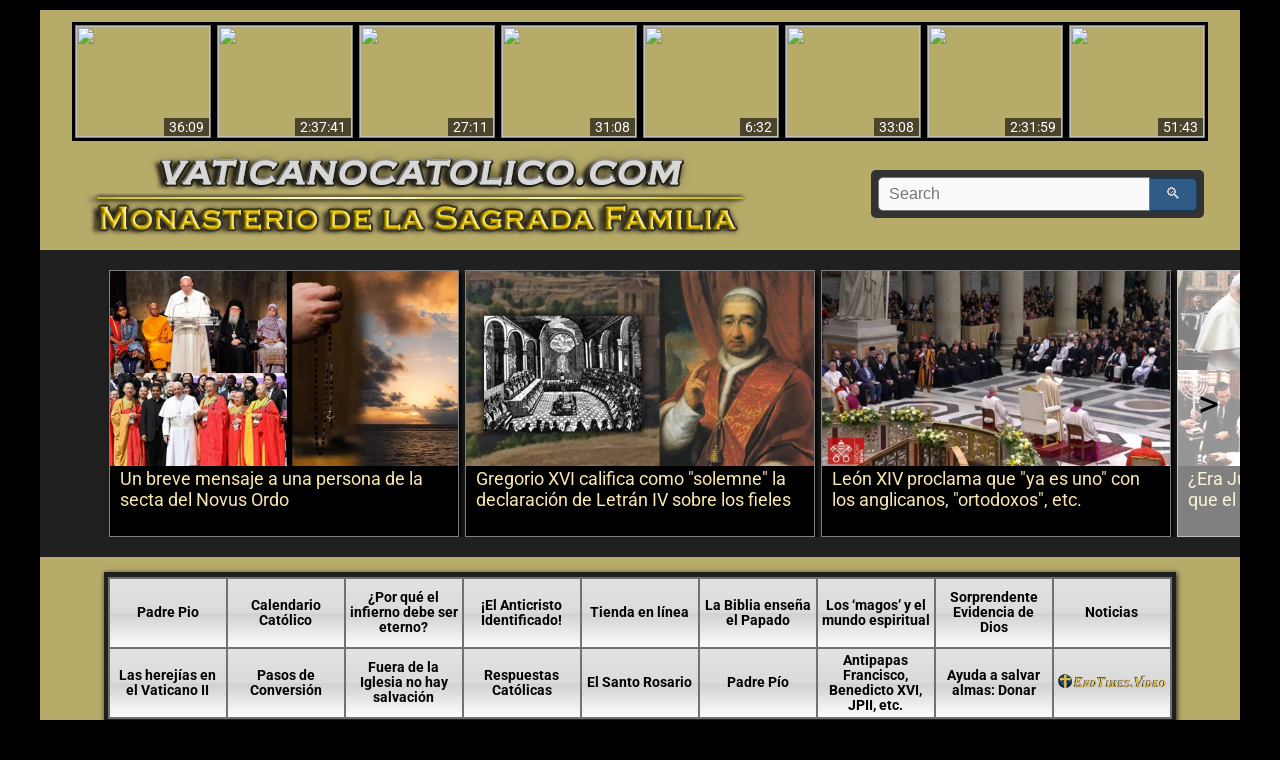

--- FILE ---
content_type: text/html; charset=UTF-8
request_url: https://www.vaticanocatolico.com/objecion-dentro-pero-no-miembro-de-mons-joseph-clifford-fenton/
body_size: 41675
content:
<!DOCTYPE html><html lang="es" moznomarginboxes mozdisallowselectionprint><head><link rel="shortcut icon" href="https://www.vaticanocatolico.com/wp-content/themes/mhfm-theme-5.0/images/favicon-es.ico" type="image/x-icon"><link rel="icon" href="https://www.vaticanocatolico.com/wp-content/themes/mhfm-theme-5.0/images/favicon-es.ico" type="image/x-icon"><title>La objeción “dentro pero no miembro” de Mons. Joseph Clifford Fenton</title><meta http-equiv="Content-Type" content="text/html; charset=utf-8"/><meta name="robots" content="INDEX,FOLLOW,noodp,noydir"><meta name="viewport" content="initial-scale=1.0, user-scalable=no, width=device-width"><link rel="stylesheet" type="text/css" href="https://www.vaticanocatolico.com/wp-content/themes/mhfm-theme-5.0/style.css" media="screen" /><meta name='robots' content='index, follow, max-image-preview:large, max-snippet:-1, max-video-preview:-1' />

	<!-- This site is optimized with the Yoast SEO plugin v26.8 - https://yoast.com/product/yoast-seo-wordpress/ -->
	<link rel="canonical" href="https://www.vaticanocatolico.com/objecion-dentro-pero-no-miembro-de-mons-joseph-clifford-fenton/" />
	<meta property="og:locale" content="es_ES" />
	<meta property="og:type" content="article" />
	<meta property="og:title" content="La objeción “dentro pero no miembro” de Mons. Joseph Clifford Fenton" />
	<meta property="og:description" content="OBJECIÓN: En su libro La Iglesia católica y la salvación, Mons. Joseph Clifford Fenton señala que, si bien solo los bautizados son miembros reales de la Iglesia, se puede estar “en” o “dentro de” la [...]" />
	<meta property="og:url" content="https://www.vaticanocatolico.com/objecion-dentro-pero-no-miembro-de-mons-joseph-clifford-fenton/" />
	<meta property="og:site_name" content="Iglesia Católica" />
	<meta property="article:published_time" content="2019-06-12T23:00:53+00:00" />
	<meta property="article:modified_time" content="2022-01-06T11:54:39+00:00" />
	<meta property="og:image" content="https://www.vaticanocatolico.com/imagenes/mns-joseph-clifford-fenton.jpg" />
	<meta property="og:image:width" content="333" />
	<meta property="og:image:height" content="448" />
	<meta property="og:image:type" content="image/jpeg" />
	<meta name="author" content="Monasterio de la Sagrada Familia" />
	<meta name="twitter:label1" content="Written by" />
	<meta name="twitter:data1" content="Monasterio de la Sagrada Familia" />
	<meta name="twitter:label2" content="Est. reading time" />
	<meta name="twitter:data2" content="7 minutos" />
	<script type="application/ld+json" class="yoast-schema-graph">{"@context":"https://schema.org","@graph":[{"@type":"Article","@id":"https://www.vaticanocatolico.com/objecion-dentro-pero-no-miembro-de-mons-joseph-clifford-fenton/#article","isPartOf":{"@id":"https://www.vaticanocatolico.com/objecion-dentro-pero-no-miembro-de-mons-joseph-clifford-fenton/"},"author":{"name":"Monasterio de la Sagrada Familia","@id":"https://www.vaticanocatolico.com/#/schema/person/7e2b792eefdcc2df2a4a9b6c2147590d"},"headline":"La objeción “dentro pero no miembro” de Mons. Joseph Clifford Fenton","datePublished":"2019-06-12T23:00:53+00:00","dateModified":"2022-01-06T11:54:39+00:00","mainEntityOfPage":{"@id":"https://www.vaticanocatolico.com/objecion-dentro-pero-no-miembro-de-mons-joseph-clifford-fenton/"},"wordCount":1357,"commentCount":0,"image":{"@id":"https://www.vaticanocatolico.com/objecion-dentro-pero-no-miembro-de-mons-joseph-clifford-fenton/#primaryimage"},"thumbnailUrl":"https://www.vaticanocatolico.com/imagenes/mns-joseph-clifford-fenton.jpg","articleSection":["Análisis católico","Defensa católica","Dogmas de la Iglesia"],"inLanguage":"es-PE","potentialAction":[{"@type":"CommentAction","name":"Comment","target":["https://www.vaticanocatolico.com/objecion-dentro-pero-no-miembro-de-mons-joseph-clifford-fenton/#respond"]}]},{"@type":"WebPage","@id":"https://www.vaticanocatolico.com/objecion-dentro-pero-no-miembro-de-mons-joseph-clifford-fenton/","url":"https://www.vaticanocatolico.com/objecion-dentro-pero-no-miembro-de-mons-joseph-clifford-fenton/","name":"La objeción “dentro pero no miembro” de Mons. Joseph Clifford Fenton","isPartOf":{"@id":"https://www.vaticanocatolico.com/#website"},"primaryImageOfPage":{"@id":"https://www.vaticanocatolico.com/objecion-dentro-pero-no-miembro-de-mons-joseph-clifford-fenton/#primaryimage"},"image":{"@id":"https://www.vaticanocatolico.com/objecion-dentro-pero-no-miembro-de-mons-joseph-clifford-fenton/#primaryimage"},"thumbnailUrl":"https://www.vaticanocatolico.com/imagenes/mns-joseph-clifford-fenton.jpg","datePublished":"2019-06-12T23:00:53+00:00","dateModified":"2022-01-06T11:54:39+00:00","author":{"@id":"https://www.vaticanocatolico.com/#/schema/person/7e2b792eefdcc2df2a4a9b6c2147590d"},"breadcrumb":{"@id":"https://www.vaticanocatolico.com/objecion-dentro-pero-no-miembro-de-mons-joseph-clifford-fenton/#breadcrumb"},"inLanguage":"es-PE","potentialAction":[{"@type":"ReadAction","target":["https://www.vaticanocatolico.com/objecion-dentro-pero-no-miembro-de-mons-joseph-clifford-fenton/"]}]},{"@type":"ImageObject","inLanguage":"es-PE","@id":"https://www.vaticanocatolico.com/objecion-dentro-pero-no-miembro-de-mons-joseph-clifford-fenton/#primaryimage","url":"https://www.vaticanocatolico.com/imagenes/mns-joseph-clifford-fenton.jpg","contentUrl":"https://www.vaticanocatolico.com/imagenes/mns-joseph-clifford-fenton.jpg","width":333,"height":448},{"@type":"BreadcrumbList","@id":"https://www.vaticanocatolico.com/objecion-dentro-pero-no-miembro-de-mons-joseph-clifford-fenton/#breadcrumb","itemListElement":[{"@type":"ListItem","position":1,"name":"Home","item":"https://www.vaticanocatolico.com/"},{"@type":"ListItem","position":2,"name":"La objeción “dentro pero no miembro” de Mons. Joseph Clifford Fenton"}]},{"@type":"WebSite","@id":"https://www.vaticanocatolico.com/#website","url":"https://www.vaticanocatolico.com/","name":"Iglesia Católica","description":"Monasterio de la Sagrada Familia","potentialAction":[{"@type":"SearchAction","target":{"@type":"EntryPoint","urlTemplate":"https://www.vaticanocatolico.com/?s={search_term_string}"},"query-input":{"@type":"PropertyValueSpecification","valueRequired":true,"valueName":"search_term_string"}}],"inLanguage":"es-PE"},{"@type":"Person","@id":"https://www.vaticanocatolico.com/#/schema/person/7e2b792eefdcc2df2a4a9b6c2147590d","name":"Monasterio de la Sagrada Familia","image":{"@type":"ImageObject","inLanguage":"es-PE","@id":"https://www.vaticanocatolico.com/#/schema/person/image/","url":"https://secure.gravatar.com/avatar/ac90f9750949ea76bfc5a95786608718afffa8e502d4cc2db8a85d12dd6ebf30?s=96&d=mm&r=g","contentUrl":"https://secure.gravatar.com/avatar/ac90f9750949ea76bfc5a95786608718afffa8e502d4cc2db8a85d12dd6ebf30?s=96&d=mm&r=g","caption":"Monasterio de la Sagrada Familia"},"sameAs":["https://www.vaticanocatolico.com","https://x.com/vcatolico","https://www.youtube.com/user/catolicovaticano"]}]}</script>
	<!-- / Yoast SEO plugin. -->


<link rel='dns-prefetch' href='//fonts.googleapis.com' />
<link rel="alternate" title="oEmbed (JSON)" type="application/json+oembed" href="https://www.vaticanocatolico.com/wp-json/oembed/1.0/embed?url=https%3A%2F%2Fwww.vaticanocatolico.com%2Fobjecion-dentro-pero-no-miembro-de-mons-joseph-clifford-fenton%2F" />
<link rel="alternate" title="oEmbed (XML)" type="text/xml+oembed" href="https://www.vaticanocatolico.com/wp-json/oembed/1.0/embed?url=https%3A%2F%2Fwww.vaticanocatolico.com%2Fobjecion-dentro-pero-no-miembro-de-mons-joseph-clifford-fenton%2F&#038;format=xml" />
<style id='wp-img-auto-sizes-contain-inline-css' type='text/css'>
img:is([sizes=auto i],[sizes^="auto," i]){contain-intrinsic-size:3000px 1500px}
/*# sourceURL=wp-img-auto-sizes-contain-inline-css */
</style>
<style id='wp-emoji-styles-inline-css' type='text/css'>

	img.wp-smiley, img.emoji {
		display: inline !important;
		border: none !important;
		box-shadow: none !important;
		height: 1em !important;
		width: 1em !important;
		margin: 0 0.07em !important;
		vertical-align: -0.1em !important;
		background: none !important;
		padding: 0 !important;
	}
/*# sourceURL=wp-emoji-styles-inline-css */
</style>
<link rel='stylesheet' id='wp-block-library-css' href='https://www.vaticanocatolico.com/wp-includes/css/dist/block-library/style.min.css?ver=9e8591b61d24dcee9f19573c5f348858' type='text/css' media='all' />
<style id='global-styles-inline-css' type='text/css'>
:root{--wp--preset--aspect-ratio--square: 1;--wp--preset--aspect-ratio--4-3: 4/3;--wp--preset--aspect-ratio--3-4: 3/4;--wp--preset--aspect-ratio--3-2: 3/2;--wp--preset--aspect-ratio--2-3: 2/3;--wp--preset--aspect-ratio--16-9: 16/9;--wp--preset--aspect-ratio--9-16: 9/16;--wp--preset--color--black: #000000;--wp--preset--color--cyan-bluish-gray: #abb8c3;--wp--preset--color--white: #ffffff;--wp--preset--color--pale-pink: #f78da7;--wp--preset--color--vivid-red: #cf2e2e;--wp--preset--color--luminous-vivid-orange: #ff6900;--wp--preset--color--luminous-vivid-amber: #fcb900;--wp--preset--color--light-green-cyan: #7bdcb5;--wp--preset--color--vivid-green-cyan: #00d084;--wp--preset--color--pale-cyan-blue: #8ed1fc;--wp--preset--color--vivid-cyan-blue: #0693e3;--wp--preset--color--vivid-purple: #9b51e0;--wp--preset--gradient--vivid-cyan-blue-to-vivid-purple: linear-gradient(135deg,rgb(6,147,227) 0%,rgb(155,81,224) 100%);--wp--preset--gradient--light-green-cyan-to-vivid-green-cyan: linear-gradient(135deg,rgb(122,220,180) 0%,rgb(0,208,130) 100%);--wp--preset--gradient--luminous-vivid-amber-to-luminous-vivid-orange: linear-gradient(135deg,rgb(252,185,0) 0%,rgb(255,105,0) 100%);--wp--preset--gradient--luminous-vivid-orange-to-vivid-red: linear-gradient(135deg,rgb(255,105,0) 0%,rgb(207,46,46) 100%);--wp--preset--gradient--very-light-gray-to-cyan-bluish-gray: linear-gradient(135deg,rgb(238,238,238) 0%,rgb(169,184,195) 100%);--wp--preset--gradient--cool-to-warm-spectrum: linear-gradient(135deg,rgb(74,234,220) 0%,rgb(151,120,209) 20%,rgb(207,42,186) 40%,rgb(238,44,130) 60%,rgb(251,105,98) 80%,rgb(254,248,76) 100%);--wp--preset--gradient--blush-light-purple: linear-gradient(135deg,rgb(255,206,236) 0%,rgb(152,150,240) 100%);--wp--preset--gradient--blush-bordeaux: linear-gradient(135deg,rgb(254,205,165) 0%,rgb(254,45,45) 50%,rgb(107,0,62) 100%);--wp--preset--gradient--luminous-dusk: linear-gradient(135deg,rgb(255,203,112) 0%,rgb(199,81,192) 50%,rgb(65,88,208) 100%);--wp--preset--gradient--pale-ocean: linear-gradient(135deg,rgb(255,245,203) 0%,rgb(182,227,212) 50%,rgb(51,167,181) 100%);--wp--preset--gradient--electric-grass: linear-gradient(135deg,rgb(202,248,128) 0%,rgb(113,206,126) 100%);--wp--preset--gradient--midnight: linear-gradient(135deg,rgb(2,3,129) 0%,rgb(40,116,252) 100%);--wp--preset--font-size--small: 13px;--wp--preset--font-size--medium: 20px;--wp--preset--font-size--large: 36px;--wp--preset--font-size--x-large: 42px;--wp--preset--spacing--20: 0.44rem;--wp--preset--spacing--30: 0.67rem;--wp--preset--spacing--40: 1rem;--wp--preset--spacing--50: 1.5rem;--wp--preset--spacing--60: 2.25rem;--wp--preset--spacing--70: 3.38rem;--wp--preset--spacing--80: 5.06rem;--wp--preset--shadow--natural: 6px 6px 9px rgba(0, 0, 0, 0.2);--wp--preset--shadow--deep: 12px 12px 50px rgba(0, 0, 0, 0.4);--wp--preset--shadow--sharp: 6px 6px 0px rgba(0, 0, 0, 0.2);--wp--preset--shadow--outlined: 6px 6px 0px -3px rgb(255, 255, 255), 6px 6px rgb(0, 0, 0);--wp--preset--shadow--crisp: 6px 6px 0px rgb(0, 0, 0);}:where(.is-layout-flex){gap: 0.5em;}:where(.is-layout-grid){gap: 0.5em;}body .is-layout-flex{display: flex;}.is-layout-flex{flex-wrap: wrap;align-items: center;}.is-layout-flex > :is(*, div){margin: 0;}body .is-layout-grid{display: grid;}.is-layout-grid > :is(*, div){margin: 0;}:where(.wp-block-columns.is-layout-flex){gap: 2em;}:where(.wp-block-columns.is-layout-grid){gap: 2em;}:where(.wp-block-post-template.is-layout-flex){gap: 1.25em;}:where(.wp-block-post-template.is-layout-grid){gap: 1.25em;}.has-black-color{color: var(--wp--preset--color--black) !important;}.has-cyan-bluish-gray-color{color: var(--wp--preset--color--cyan-bluish-gray) !important;}.has-white-color{color: var(--wp--preset--color--white) !important;}.has-pale-pink-color{color: var(--wp--preset--color--pale-pink) !important;}.has-vivid-red-color{color: var(--wp--preset--color--vivid-red) !important;}.has-luminous-vivid-orange-color{color: var(--wp--preset--color--luminous-vivid-orange) !important;}.has-luminous-vivid-amber-color{color: var(--wp--preset--color--luminous-vivid-amber) !important;}.has-light-green-cyan-color{color: var(--wp--preset--color--light-green-cyan) !important;}.has-vivid-green-cyan-color{color: var(--wp--preset--color--vivid-green-cyan) !important;}.has-pale-cyan-blue-color{color: var(--wp--preset--color--pale-cyan-blue) !important;}.has-vivid-cyan-blue-color{color: var(--wp--preset--color--vivid-cyan-blue) !important;}.has-vivid-purple-color{color: var(--wp--preset--color--vivid-purple) !important;}.has-black-background-color{background-color: var(--wp--preset--color--black) !important;}.has-cyan-bluish-gray-background-color{background-color: var(--wp--preset--color--cyan-bluish-gray) !important;}.has-white-background-color{background-color: var(--wp--preset--color--white) !important;}.has-pale-pink-background-color{background-color: var(--wp--preset--color--pale-pink) !important;}.has-vivid-red-background-color{background-color: var(--wp--preset--color--vivid-red) !important;}.has-luminous-vivid-orange-background-color{background-color: var(--wp--preset--color--luminous-vivid-orange) !important;}.has-luminous-vivid-amber-background-color{background-color: var(--wp--preset--color--luminous-vivid-amber) !important;}.has-light-green-cyan-background-color{background-color: var(--wp--preset--color--light-green-cyan) !important;}.has-vivid-green-cyan-background-color{background-color: var(--wp--preset--color--vivid-green-cyan) !important;}.has-pale-cyan-blue-background-color{background-color: var(--wp--preset--color--pale-cyan-blue) !important;}.has-vivid-cyan-blue-background-color{background-color: var(--wp--preset--color--vivid-cyan-blue) !important;}.has-vivid-purple-background-color{background-color: var(--wp--preset--color--vivid-purple) !important;}.has-black-border-color{border-color: var(--wp--preset--color--black) !important;}.has-cyan-bluish-gray-border-color{border-color: var(--wp--preset--color--cyan-bluish-gray) !important;}.has-white-border-color{border-color: var(--wp--preset--color--white) !important;}.has-pale-pink-border-color{border-color: var(--wp--preset--color--pale-pink) !important;}.has-vivid-red-border-color{border-color: var(--wp--preset--color--vivid-red) !important;}.has-luminous-vivid-orange-border-color{border-color: var(--wp--preset--color--luminous-vivid-orange) !important;}.has-luminous-vivid-amber-border-color{border-color: var(--wp--preset--color--luminous-vivid-amber) !important;}.has-light-green-cyan-border-color{border-color: var(--wp--preset--color--light-green-cyan) !important;}.has-vivid-green-cyan-border-color{border-color: var(--wp--preset--color--vivid-green-cyan) !important;}.has-pale-cyan-blue-border-color{border-color: var(--wp--preset--color--pale-cyan-blue) !important;}.has-vivid-cyan-blue-border-color{border-color: var(--wp--preset--color--vivid-cyan-blue) !important;}.has-vivid-purple-border-color{border-color: var(--wp--preset--color--vivid-purple) !important;}.has-vivid-cyan-blue-to-vivid-purple-gradient-background{background: var(--wp--preset--gradient--vivid-cyan-blue-to-vivid-purple) !important;}.has-light-green-cyan-to-vivid-green-cyan-gradient-background{background: var(--wp--preset--gradient--light-green-cyan-to-vivid-green-cyan) !important;}.has-luminous-vivid-amber-to-luminous-vivid-orange-gradient-background{background: var(--wp--preset--gradient--luminous-vivid-amber-to-luminous-vivid-orange) !important;}.has-luminous-vivid-orange-to-vivid-red-gradient-background{background: var(--wp--preset--gradient--luminous-vivid-orange-to-vivid-red) !important;}.has-very-light-gray-to-cyan-bluish-gray-gradient-background{background: var(--wp--preset--gradient--very-light-gray-to-cyan-bluish-gray) !important;}.has-cool-to-warm-spectrum-gradient-background{background: var(--wp--preset--gradient--cool-to-warm-spectrum) !important;}.has-blush-light-purple-gradient-background{background: var(--wp--preset--gradient--blush-light-purple) !important;}.has-blush-bordeaux-gradient-background{background: var(--wp--preset--gradient--blush-bordeaux) !important;}.has-luminous-dusk-gradient-background{background: var(--wp--preset--gradient--luminous-dusk) !important;}.has-pale-ocean-gradient-background{background: var(--wp--preset--gradient--pale-ocean) !important;}.has-electric-grass-gradient-background{background: var(--wp--preset--gradient--electric-grass) !important;}.has-midnight-gradient-background{background: var(--wp--preset--gradient--midnight) !important;}.has-small-font-size{font-size: var(--wp--preset--font-size--small) !important;}.has-medium-font-size{font-size: var(--wp--preset--font-size--medium) !important;}.has-large-font-size{font-size: var(--wp--preset--font-size--large) !important;}.has-x-large-font-size{font-size: var(--wp--preset--font-size--x-large) !important;}
/*# sourceURL=global-styles-inline-css */
</style>

<style id='classic-theme-styles-inline-css' type='text/css'>
/*! This file is auto-generated */
.wp-block-button__link{color:#fff;background-color:#32373c;border-radius:9999px;box-shadow:none;text-decoration:none;padding:calc(.667em + 2px) calc(1.333em + 2px);font-size:1.125em}.wp-block-file__button{background:#32373c;color:#fff;text-decoration:none}
/*# sourceURL=/wp-includes/css/classic-themes.min.css */
</style>
<link rel='stylesheet' id='mhfm-search-css-css' href='https://www.vaticanocatolico.com/wp-content/themes/mhfm-theme-5.0/css/search.css?ver=9e8591b61d24dcee9f19573c5f348858' type='text/css' media='all' />
<link rel='stylesheet' id='mhfm-header-css-css' href='https://www.vaticanocatolico.com/wp-content/themes/mhfm-theme-5.0/css/header.css?ver=9e8591b61d24dcee9f19573c5f348858' type='text/css' media='all' />
<link rel='stylesheet' id='mhfm-share-css-css' href='https://www.vaticanocatolico.com/wp-content/themes/mhfm-theme-5.0/css/share.css?ver=9e8591b61d24dcee9f19573c5f348858' type='text/css' media='all' />
<link rel='stylesheet' id='mhfm-carousel-css-css' href='https://www.vaticanocatolico.com/wp-content/themes/mhfm-theme-5.0/css/carousel.css?ver=9e8591b61d24dcee9f19573c5f348858' type='text/css' media='all' />
<link rel='stylesheet' id='mhfm-nav-menu-resp-css-css' href='https://www.vaticanocatolico.com/wp-content/themes/mhfm-theme-5.0/css/nav-menu-resp.css?ver=9e8591b61d24dcee9f19573c5f348858' type='text/css' media='all' />
<link rel='stylesheet' id='mhfm-nav-menu-css-css' href='https://www.vaticanocatolico.com/wp-content/themes/mhfm-theme-5.0/css/nav-menu.css?ver=9e8591b61d24dcee9f19573c5f348858' type='text/css' media='all' />
<link rel='stylesheet' id='english-css-css' href='https://www.vaticanocatolico.com/wp-content/themes/mhfm-theme-5.0/css/english.css?ver=9e8591b61d24dcee9f19573c5f348858' type='text/css' media='all' />
<link rel='stylesheet' id='mhfm-panel-css-css' href='https://www.vaticanocatolico.com/wp-content/themes/mhfm-theme-5.0/css/panel.css?ver=9e8591b61d24dcee9f19573c5f348858' type='text/css' media='all' />
<link rel='stylesheet' id='mhfm-sidebar-css-css' href='https://www.vaticanocatolico.com/wp-content/themes/mhfm-theme-5.0/css/sidebar.css?ver=9e8591b61d24dcee9f19573c5f348858' type='text/css' media='all' />
<link rel='stylesheet' id='mhfm-home-css-css' href='https://www.vaticanocatolico.com/wp-content/themes/mhfm-theme-5.0/css/home.css?ver=9e8591b61d24dcee9f19573c5f348858' type='text/css' media='all' />
<link rel='stylesheet' id='mhfm-footer-css-css' href='https://www.vaticanocatolico.com/wp-content/themes/mhfm-theme-5.0/css/footer.css?ver=9e8591b61d24dcee9f19573c5f348858' type='text/css' media='all' />
<link rel='stylesheet' id='mhfm-top-page-css-css' href='https://www.vaticanocatolico.com/wp-content/themes/mhfm-theme-5.0/css/top-page.css?ver=9e8591b61d24dcee9f19573c5f348858' type='text/css' media='all' />
<link rel='stylesheet' id='mhfm-category-css-css' href='https://www.vaticanocatolico.com/wp-content/themes/mhfm-theme-5.0/css/category.css?ver=9e8591b61d24dcee9f19573c5f348858' type='text/css' media='all' />
<link rel='stylesheet' id='mhfm-widget-css-css' href='https://www.vaticanocatolico.com/wp-content/themes/mhfm-theme-5.0/css/widget.css?ver=9e8591b61d24dcee9f19573c5f348858' type='text/css' media='all' />
<link rel='stylesheet' id='mhfm-e-exchanges-css-css' href='https://www.vaticanocatolico.com/wp-content/themes/mhfm-theme-5.0/css/e-exchanges.css?ver=9e8591b61d24dcee9f19573c5f348858' type='text/css' media='all' />
<link rel='stylesheet' id='mhfm-youtube-css-css' href='https://www.vaticanocatolico.com/wp-content/themes/mhfm-theme-5.0/css/youtube.css?ver=9e8591b61d24dcee9f19573c5f348858' type='text/css' media='all' />
<link rel='stylesheet' id='mhfm-content-entry-css-css' href='https://www.vaticanocatolico.com/wp-content/themes/mhfm-theme-5.0/css/content-entry.css?ver=9e8591b61d24dcee9f19573c5f348858' type='text/css' media='all' />
<link rel='stylesheet' id='mhfm-recent-comments-css-css' href='https://www.vaticanocatolico.com/wp-content/themes/mhfm-theme-5.0/css/recent-comments.css?ver=9e8591b61d24dcee9f19573c5f348858' type='text/css' media='all' />
<link rel='stylesheet' id='mhfm-disqus-css-css' href='https://www.vaticanocatolico.com/wp-content/themes/mhfm-theme-5.0/css/disqus.css?ver=9e8591b61d24dcee9f19573c5f348858' type='text/css' media='all' />
<link rel='stylesheet' id='mhfm-related-css-css' href='https://www.vaticanocatolico.com/wp-content/themes/mhfm-theme-5.0/css/related-articles.css?ver=9e8591b61d24dcee9f19573c5f348858' type='text/css' media='all' />
<link rel='stylesheet' id='mhfm-content-css-css' href='https://www.vaticanocatolico.com/wp-content/themes/mhfm-theme-5.0/css/content.css?ver=9e8591b61d24dcee9f19573c5f348858' type='text/css' media='all' />
<link rel='stylesheet' id='mhfm-print-css-css' href='https://www.vaticanocatolico.com/wp-content/themes/mhfm-theme-5.0/css/print.css?ver=9e8591b61d24dcee9f19573c5f348858' type='text/css' media='all' />
<link rel='stylesheet' id='lang-css-css' href='https://www.vaticanocatolico.com/wp-content/themes/mhfm-theme-5.0/css/lang/es.css?ver=9e8591b61d24dcee9f19573c5f348858' type='text/css' media='all' />
<link rel='stylesheet' id='tcm-front-styles-css-css' href='https://www.vaticanocatolico.com/wp-content/plugins/thrive-comments/assets/css/styles.css?ver=10.8.5' type='text/css' media='all' />
<link rel='stylesheet' id='dashicons-css' href='https://www.vaticanocatolico.com/wp-includes/css/dashicons.min.css?ver=9e8591b61d24dcee9f19573c5f348858' type='text/css' media='all' />
<link rel='stylesheet' id='wp-auth-check-css' href='https://www.vaticanocatolico.com/wp-includes/css/wp-auth-check.min.css?ver=9e8591b61d24dcee9f19573c5f348858' type='text/css' media='all' />
<link rel='stylesheet' id='mystickyelements-google-fonts-css' href='https://fonts.googleapis.com/css?family=Poppins%3A400%2C500%2C600%2C700&#038;ver=2.3.1' type='text/css' media='all' />
<link rel='stylesheet' id='font-awesome-css-css' href='https://www.vaticanocatolico.com/wp-content/plugins/mystickyelements-pro/css/font-awesome.min.css?ver=2.3.1' type='text/css' media='all' />
<link rel='stylesheet' id='mystickyelements-front-css-css' href='https://www.vaticanocatolico.com/wp-content/plugins/mystickyelements-pro/css/mystickyelements-front.min.css?ver=2.3.1' type='text/css' media='all' />
<link rel='stylesheet' id='intl-tel-input-css' href='https://www.vaticanocatolico.com/wp-content/plugins/mystickyelements-pro/intl-tel-input-src/build/css/intlTelInput.css?ver=2.3.1' type='text/css' media='all' />
<script type="text/javascript" src="https://www.vaticanocatolico.com/wp-includes/js/jquery/jquery.min.js?ver=3.7.1" id="jquery-core-js"></script>
<script type="text/javascript" src="https://www.vaticanocatolico.com/wp-includes/js/jquery/jquery-migrate.min.js?ver=3.4.1" id="jquery-migrate-js"></script>
<script type="text/javascript" src="https://www.vaticanocatolico.com/wp-content/themes/mhfm-theme-5.0/js/carousel.js?ver=9e8591b61d24dcee9f19573c5f348858" id="mhfm-carousel-js-js"></script>
<script type="text/javascript" src="https://www.vaticanocatolico.com/wp-content/themes/mhfm-theme-5.0/js/nav.js?ver=9e8591b61d24dcee9f19573c5f348858" id="mhfm-nav-js"></script>
<script type="text/javascript" src="https://www.vaticanocatolico.com/wp-content/themes/mhfm-theme-5.0/js/youtube-thumb.js?ver=9e8591b61d24dcee9f19573c5f348858" id="mhfm-youtube-thumb-js"></script>
<script type="text/javascript" src="https://www.vaticanocatolico.com/wp-content/themes/mhfm-theme-5.0/js/load-more.js?ver=9e8591b61d24dcee9f19573c5f348858" id="mhfm-load-more-js"></script>
<script type="text/javascript" src="https://www.vaticanocatolico.com/wp-content/plugins/thrive-comments/assets/js/libs-frontend.min.js?ver=10.8.5" id="libs-frontend-js"></script>
<script type="text/javascript" src="https://www.vaticanocatolico.com/wp-includes/js/jquery/ui/core.min.js?ver=1.13.3" id="jquery-ui-core-js"></script>
<script type="text/javascript" src="https://www.vaticanocatolico.com/wp-includes/js/jquery/ui/menu.min.js?ver=1.13.3" id="jquery-ui-menu-js"></script>
<script type="text/javascript" src="https://www.vaticanocatolico.com/wp-includes/js/dist/dom-ready.min.js?ver=f77871ff7694fffea381" id="wp-dom-ready-js"></script>
<script type="text/javascript" src="https://www.vaticanocatolico.com/wp-includes/js/dist/hooks.min.js?ver=dd5603f07f9220ed27f1" id="wp-hooks-js"></script>
<script type="text/javascript" src="https://www.vaticanocatolico.com/wp-includes/js/dist/i18n.min.js?ver=c26c3dc7bed366793375" id="wp-i18n-js"></script>
<script type="text/javascript" id="wp-i18n-js-after">
/* <![CDATA[ */
wp.i18n.setLocaleData( { 'text direction\u0004ltr': [ 'ltr' ] } );
//# sourceURL=wp-i18n-js-after
/* ]]> */
</script>
<script type="text/javascript" id="wp-a11y-js-translations">
/* <![CDATA[ */
( function( domain, translations ) {
	var localeData = translations.locale_data[ domain ] || translations.locale_data.messages;
	localeData[""].domain = domain;
	wp.i18n.setLocaleData( localeData, domain );
} )( "default", {"translation-revision-date":"2024-10-16 20:57:14+0000","generator":"GlotPress\/4.0.1","domain":"messages","locale_data":{"messages":{"":{"domain":"messages","plural-forms":"nplurals=2; plural=n != 1;","lang":"es_PE"},"Notifications":["Avisos"]}},"comment":{"reference":"wp-includes\/js\/dist\/a11y.js"}} );
//# sourceURL=wp-a11y-js-translations
/* ]]> */
</script>
<script type="text/javascript" src="https://www.vaticanocatolico.com/wp-includes/js/dist/a11y.min.js?ver=cb460b4676c94bd228ed" id="wp-a11y-js"></script>
<script type="text/javascript" src="https://www.vaticanocatolico.com/wp-includes/js/jquery/ui/autocomplete.min.js?ver=1.13.3" id="jquery-ui-autocomplete-js"></script>
<script type="text/javascript" src="https://www.vaticanocatolico.com/wp-includes/js/imagesloaded.min.js?ver=5.0.0" id="imagesloaded-js"></script>
<script type="text/javascript" src="https://www.vaticanocatolico.com/wp-includes/js/masonry.min.js?ver=4.2.2" id="masonry-js"></script>
<script type="text/javascript" src="https://www.vaticanocatolico.com/wp-includes/js/jquery/jquery.masonry.min.js?ver=3.1.2b" id="jquery-masonry-js"></script>
<script type="text/javascript" id="tve_frontend-js-extra">
/* <![CDATA[ */
var tve_frontend_options = {"is_editor_page":"","ajaxurl":"https://www.vaticanocatolico.com/wp-admin/admin-ajax.php"};
//# sourceURL=tve_frontend-js-extra
/* ]]> */
</script>
<script type="text/javascript" src="https://www.vaticanocatolico.com/wp-content/plugins/thrive-leads/tcb/editor/js/dist/modules/general.min.js?ver=10.8.5" id="tve_frontend-js"></script>
<link rel="https://api.w.org/" href="https://www.vaticanocatolico.com/wp-json/" /><link rel="alternate" title="JSON" type="application/json" href="https://www.vaticanocatolico.com/wp-json/wp/v2/posts/6755" /><link rel="EditURI" type="application/rsd+xml" title="RSD" href="https://www.vaticanocatolico.com/xmlrpc.php?rsd" />

<link rel='shortlink' href='https://www.vaticanocatolico.com/?p=6755' />
<style>

    /* for unique landing page accent color values,  put any new css added here inside tcb-bridge/js/editor */

    /* accent color */
    #thrive-comments .tcm-color-ac,
    #thrive-comments .tcm-color-ac span {
        color: #03a9f4;
    }

    /* accent color background */
    #thrive-comments .tcm-background-color-ac,
    #thrive-comments .tcm-background-color-ac-h:hover span,
    #thrive-comments .tcm-background-color-ac-active:active {
        background-color: #03a9f4    }

    /* accent color border */
    #thrive-comments .tcm-border-color-ac {
        border-color: #03a9f4;
        outline: none;
    }

    #thrive-comments .tcm-border-color-ac-h:hover {
        border-color: #03a9f4;
    }

    #thrive-comments .tcm-border-bottom-color-ac {
        border-bottom-color: #03a9f4;
    }

    /* accent color fill*/
    #thrive-comments .tcm-svg-fill-ac {
        fill: #03a9f4;
    }

    /* accent color for general elements */

    /* inputs */
    #thrive-comments textarea:focus,
    #thrive-comments input:focus {
        border-color: #03a9f4;
        box-shadow: inset 0 0 3px#03a9f4;
    }

    /* links */
    #thrive-comments a {
        color: #03a9f4;
    }

    /*
	* buttons and login links
	* using id to override the default css border-bottom
	*/
    #thrive-comments button,
    #thrive-comments #tcm-login-up,
    #thrive-comments #tcm-login-down {
        color: #03a9f4;
        border-color: #03a9f4;
    }

    /* general buttons hover and active functionality */
    #thrive-comments button:hover,
    #thrive-comments button:focus,
    #thrive-comments button:active {
        background-color: #03a9f4    }

</style>
<script type="text/javascript">
(function(url){
	if(/(?:Chrome\/26\.0\.1410\.63 Safari\/537\.31|WordfenceTestMonBot)/.test(navigator.userAgent)){ return; }
	var addEvent = function(evt, handler) {
		if (window.addEventListener) {
			document.addEventListener(evt, handler, false);
		} else if (window.attachEvent) {
			document.attachEvent('on' + evt, handler);
		}
	};
	var removeEvent = function(evt, handler) {
		if (window.removeEventListener) {
			document.removeEventListener(evt, handler, false);
		} else if (window.detachEvent) {
			document.detachEvent('on' + evt, handler);
		}
	};
	var evts = 'contextmenu dblclick drag dragend dragenter dragleave dragover dragstart drop keydown keypress keyup mousedown mousemove mouseout mouseover mouseup mousewheel scroll'.split(' ');
	var logHuman = function() {
		if (window.wfLogHumanRan) { return; }
		window.wfLogHumanRan = true;
		var wfscr = document.createElement('script');
		wfscr.type = 'text/javascript';
		wfscr.async = true;
		wfscr.src = url + '&r=' + Math.random();
		(document.getElementsByTagName('head')[0]||document.getElementsByTagName('body')[0]).appendChild(wfscr);
		for (var i = 0; i < evts.length; i++) {
			removeEvent(evts[i], logHuman);
		}
	};
	for (var i = 0; i < evts.length; i++) {
		addEvent(evts[i], logHuman);
	}
})('//www.vaticanocatolico.com/?wordfence_lh=1&hid=7C6196999F41A30726944E5ABD0EB771');
</script><style type="text/css" id="tve_global_variables">:root{--tcb-gradient-0:linear-gradient(90deg, rgb(11, 63, 130) 0%, rgb(45, 132, 227) 30%, rgb(45, 132, 227) 69%, rgb(11, 63, 130) 100%);--tcb-gradient-1:linear-gradient(90deg, rgb(10, 44, 87) 0%, rgb(58, 119, 186) 30%, rgb(58, 119, 186) 69%, rgb(0, 0, 0) 100%);--tcb-background-author-image:url(https://secure.gravatar.com/avatar/ac90f9750949ea76bfc5a95786608718afffa8e502d4cc2db8a85d12dd6ebf30?s=256&d=mm&r=g);--tcb-background-user-image:url();--tcb-background-featured-image-thumbnail:url(https://www.vaticanocatolico.com/imagenes/mns-joseph-clifford-fenton.jpg);}</style>		<style>
			.algolia-search-highlight {
				background-color: #fffbcc;
				border-radius: 2px;
				font-style: normal;
			}
		</style>
		<style type="text/css" id="thrive-default-styles"></style><link rel='stylesheet' id='tve_leads_forms-css' href='//www.vaticanocatolico.com/wp-content/plugins/thrive-leads/editor-layouts/css/frontend.css?ver=10.8.5' type='text/css' media='all' />
<link rel='stylesheet' id='tve_style_family_tve_flt-css' href='https://www.vaticanocatolico.com/wp-content/plugins/thrive-leads/tcb/editor/css/thrive_flat.css?ver=10.8.5' type='text/css' media='all' />
</head><script>
	var templateUrl = "https://www.vaticanocatolico.com/wp-content/themes/mhfm-theme-5.0";
	var isHome = "";
	var isRecent = false;
	var lang = "es";
	var isCategory = "";
	var isArchive = "";
	var more = "Más";
	var loading = "Loading";
</script>
<body lang="es"><header id="main-header"><div class="header-top"><div class="top-videos"><div class="wrap-img top-0"><a href="https://www.vaticanocatolico.com/visiones-del-infierno/"><div class="duration">36:09</div><div class="caption">Le dispararon y vio el infierno - Video impactante que debería ver</div><img src="https://vaticancatholic.com/images/hell-visions.jpg"></a></div><div class="wrap-img top-1"><a href="https://www.vaticanocatolico.com/los-magos-video/"><div class="duration">2:37:41</div><div class="caption">Los ‘magos’ prueban la existencia del mundo espiritual</div><img src="https://vaticancatholic.com/images/magicians-exposed-2020.jpg"></a></div><div class="wrap-img top-2"><a href="https://www.vaticanocatolico.com/anticristo-hombre-del-pecado/"><div class="duration">27:11</div><div class="caption">¡El Anticristo Identificado!</div><img src="https://vaticancatholic.com/images/antichrist-identified-sb.jpg"></a></div><div class="wrap-img top-3"><a href="https://www.vaticanocatolico.com/sorprendente-evidencia-de-dios/"><div class="duration">31:08</div><div class="caption">Sorprendente Evidencia de Dios -</div><img src="https://vaticancatholic.com/images/planet-earth-amazing-evidence-for-God.jpg"></a></div><div class="wrap-img top-4"><a href="https://www.vaticanocatolico.com/el-infierno-es-real-eterno/"><div class="duration">6:32</div><div class="caption">Por qué el infierno debe ser eterno</div><img src="https://vaticancatholic.com/images/hell-eternal.jpg"></a></div><div class="wrap-img top-5"><a href="https://www.vaticanocatolico.com/babilonia-ha-caido-ha-caido/"><div class="duration">33:08</div><div class="caption">¡¡Babilonia Ha Caído, Ha Caído!!</div><img src="https://vaticancatholic.com/images/babylon-fallen.jpg"></a></div><div class="wrap-img top-6"><a href="https://www.vaticanocatolico.com/tercer-secreto-de-fatima-video/"><div class="duration">2:31:59</div><div class="caption">El Tercer Secreto de Fátima - Edición Final</div><img src="https://vaticancatholic.com/images/third-secret-of-fatima-imposter-sister-lucia.jpg"></a></div><div class="wrap-img top-7"><a href="https://www.vaticanocatolico.com/creacion-milagros-documental/"><div class="duration">51:43</div><div class="caption">Creación y Milagros - Versión abreviada</div><img src="https://vaticancatholic.com/images/creation-miracles-catholic-church-saints-bible.jpg"></a></div></div>		<script>
		var arr = {"title":["Un breve mensaje a una persona de la secta del Novus Ordo","Gregorio XVI califica como \"solemne\" la declaraci\u00f3n de Letr\u00e1n IV sobre los fieles","Le\u00f3n XIV proclama que \"ya es uno\" con los anglicanos, \"ortodoxos\", etc.","\u00bfEra Juan Pablo II jud\u00edo? \u00bfNo se supone que el Anticristo es jud\u00edo?","Visibilidad, bautismo y sedevacantismo","Juan Pablo II fue culpable de toda la idolatr\u00eda cometida en As\u00eds","Jerem\u00edas 18, 9-10 contra la \"seguridad eterna\"","Juan Pablo II blasfem\u00f3 contra las palabras de Dios en \u00c9xodo 21, 24","Santo Tom\u00e1s: el suicidio es siempre un pecado mortal","El papa san Gregorio VII sobre la realeza de Cristo","Belarmino: el Purgatorio est\u00e1 dentro de la Tierra","Aumento dram\u00e1tico de la actividad \"paranormal\" (demon\u00edaca)","\u00bfPor qu\u00e9 la caridad es la mayor entre la fe, la esperanza y la caridad?","Porque si vemos a nuestros hermanos andar por mal camino y guardamos silencio...","El papa Le\u00f3n Magno describi\u00f3 la maldad de los maniqueos","La doctrina protestante convertir\u00eda a todos los hombres justificados en \"salvadores\"","Eutiques reconoci\u00f3 en un principio la autoridad universal del papa Le\u00f3n","\"El Vaticano pone fin al uso habitual del lat\u00edn en una reforma radical\"","La medalla de san Benito contra el diablo (testimonios)","Jes\u00fas llam\u00f3 a Pedro adversario, no diablo, en Mateo 16, 23","G\u00e1latas 1: san Pablo se maravilla por lo r\u00e1pido que han ca\u00eddo"],"img":["https:\/\/www.vaticanocatolico.com\/imagenes\/breve-mensaje-persona-novus-ordo.webp","https:\/\/www.vaticanocatolico.com\/imagenes\/gregorio-xvi-solemne-declaracion-letran-iv-sobre-los-fieles.webp","https:\/\/www.vaticanocatolico.com\/imagenes\/leon-xiv-ya-es-uno-con-los-herejes.webp","https:\/\/www.vaticanocatolico.com\/imagenes\/el-anticristo-es-judio.webp","https:\/\/www.vaticanocatolico.com\/imagenes\/visibilidad-bautismo-y-sedevacantismo.webp","https:\/\/www.vaticanocatolico.com\/imagenes\/juan-pablo-ii-culpable-idolatria-asis.webp","https:\/\/www.vaticanocatolico.com\/imagenes\/jeremias-18-9-contra-la-seguridad-eterna.webp","https:\/\/www.vaticanocatolico.com\/imagenes\/juan-pablo-ii-blasfemo-contra-dios-exodo.webp","https:\/\/www.vaticanocatolico.com\/imagenes\/santo-tomas-suicidio-siempre-pecado-mortal.jpg","https:\/\/www.vaticanocatolico.com\/imagenes\/papa-san-gregorio-vii-sobre-el-reinado-de-cristo.webp","https:\/\/www.vaticanocatolico.com\/imagenes\/belarmino-purgatorio-dentro-de-la-tierra.webp","https:\/\/www.vaticanocatolico.com\/imagenes\/aumento-dramatico-actividad-paranormal-demoniaca.webp","https:\/\/www.vaticanocatolico.com\/imagenes\/caridad-es-la-mayor-entre-la-fe-la-esperanza-y-la-caridad.webp","https:\/\/www.vaticanocatolico.com\/imagenes\/si-vemos-hermanos-equivocarse-y-guardamos-silencio.webp","https:\/\/www.vaticanocatolico.com\/imagenes\/papa-leon-magno-describio-maldad-maniqueos.webp","https:\/\/www.vaticanocatolico.com\/imagenes\/doctrina-protestante-hombres-justificados-salvadores.webp","https:\/\/www.vaticanocatolico.com\/imagenes\/eutiques-reconocia-autoridad-universal-papa-leon.webp","https:\/\/www.vaticanocatolico.com\/imagenes\/vaticano-pone-fin-al-uso-habitual-del-latin.webp","https:\/\/www.vaticanocatolico.com\/imagenes\/medalla-de-san-benito-contra-el-diablo-testimonios.jpg","https:\/\/www.vaticanocatolico.com\/imagenes\/jesus-llamo-a-pedro-adversario-no-diablo-mateo-16-23.webp","https:\/\/www.vaticanocatolico.com\/imagenes\/galatas-1-san-pablo-maravilla-por-caida-rapida.webp"],"url":["https:\/\/vaticanocatolico.com\/breve-mensaje-persona-novus-ordo","https:\/\/vaticanocatolico.com\/gregorio-xvi-solemne-declaracion-letran-iv-sobre-los-fieles","https:\/\/vaticanocatolico.com\/leon-xiv-ya-es-uno-con-los-herejes","https:\/\/vaticanocatolico.com\/el-anticristo-es-judio","https:\/\/vaticanocatolico.com\/visibilidad-bautismo-y-sedevacantismo","https:\/\/vaticanocatolico.com\/juan-pablo-ii-culpable-idolatria-asis","https:\/\/vaticanocatolico.com\/jeremias-18-9-10-contra-la-seguridad-eterna","https:\/\/vaticanocatolico.com\/juan-pablo-ii-blasfemo-contra-dios-exodo","https:\/\/vaticanocatolico.com\/santo-tomas-suicidio-siempre-pecado-mortal","https:\/\/vaticanocatolico.com\/papa-san-gregorio-vii-sobre-el-reinado-de-cristo","https:\/\/vaticanocatolico.com\/belarmino-purgatorio-dentro-de-la-tierra","https:\/\/vaticanocatolico.com\/aumento-dramatico-actividad-paranormal-demoniaca","https:\/\/vaticanocatolico.com\/caridad-es-la-mayor-entre-la-fe-la-esperanza-y-la-caridad","https:\/\/vaticanocatolico.com\/si-vemos-hermanos-equivocarse-y-guardamos-silencio","https:\/\/vaticanocatolico.com\/papa-leon-magno-describio-maldad-maniqueos","https:\/\/vaticanocatolico.com\/doctrina-protestante-hombres-justificados-salvadores","https:\/\/vaticanocatolico.com\/eutiques-reconocia-autoridad-universal-papa-leon","https:\/\/vaticanocatolico.com\/vaticano-pone-fin-al-uso-habitual-del-latin","https:\/\/vaticanocatolico.com\/medalla-de-san-benito-contra-el-diablo-testimonios","https:\/\/vaticanocatolico.com\/jesus-llamo-a-pedro-adversario-no-diablo-mateo-16-23","https:\/\/vaticanocatolico.com\/galatas-1-san-pablo-maravilla-por-caida-rapida"],"campaign":["","","","","","","","","","","","","","","","","","","","",""],"slidertitle":["","","","","","","","","","","","","","","","","","","","",""]};
		var n = "21";
		var lang = "es";
		</script>
		<div class="wrapper-title-search"><a href="https://www.vaticanocatolico.com"><img width="700px" class="header-image" style="padding: 10px 0px 2px 0px;" src="https://www.vaticanocatolico.com/wp-content/themes/mhfm-theme-5.0/images/header-img-es.png"/></a><div class="wrap-search"><div class="search"><form method="get" action="https://www.vaticanocatolico.com/"><input style="width:250px;" type="text" name="s" placeholder="Search"/><button>🔍</button></form></div></div></div></div><div class="carousel-banner banner-top"></div><div class="carousel-wrap"><div class="carousel"><div class="item carousel-0"><a target="_blank" rel="noopener" href="https://vaticanocatolico.com/breve-mensaje-persona-novus-ordo"><div class="img-wrap slide-0"><img src="https://www.vaticanocatolico.com/imagenes/breve-mensaje-persona-novus-ordo.webp" /></div><div class="title title-0">Un breve mensaje a una persona de la secta del Novus Ordo</div></a></div><div class="item carousel-1"><a target="_blank" rel="noopener" href="https://vaticanocatolico.com/gregorio-xvi-solemne-declaracion-letran-iv-sobre-los-fieles"><div class="img-wrap slide-1"><img src="https://www.vaticanocatolico.com/imagenes/gregorio-xvi-solemne-declaracion-letran-iv-sobre-los-fieles.webp" /></div><div class="title title-1">Gregorio XVI califica como "solemne" la declaración de Letrán IV sobre los fieles</div></a></div><div class="item carousel-2"><a target="_blank" rel="noopener" href="https://vaticanocatolico.com/leon-xiv-ya-es-uno-con-los-herejes"><div class="img-wrap slide-2"><img src="https://www.vaticanocatolico.com/imagenes/leon-xiv-ya-es-uno-con-los-herejes.webp" /></div><div class="title title-2">León XIV proclama que "ya es uno" con los anglicanos, "ortodoxos", etc.</div></a></div><div class="item carousel-3"><a target="_blank" rel="noopener" href="https://vaticanocatolico.com/el-anticristo-es-judio"><div class="img-wrap slide-3"><img src="https://www.vaticanocatolico.com/imagenes/el-anticristo-es-judio.webp" /></div><div class="title title-3">¿Era Juan Pablo II judío? ¿No se supone que el Anticristo es judío?</div></a></div><div class="item carousel-4"><a target="_blank" rel="noopener" href="https://vaticanocatolico.com/visibilidad-bautismo-y-sedevacantismo"><div class="img-wrap slide-4"><img src="https://www.vaticanocatolico.com/imagenes/visibilidad-bautismo-y-sedevacantismo.webp" /></div><div class="title title-4">Visibilidad, bautismo y sedevacantismo</div></a></div></div><div id="prev-button" class="carousel-prev-disabled"><</div><div id="next-button" class="carousel-next">></div></div><div class="carousel-banner banner-bottom"></div>
<div class="wrap-panel"><table border="1" class="mhfm-panel"><tr><td onclick="window.open('https://www.vaticanocatolico.com/padre-pio-estigmas/', '_self')">Padre Pio</td><td onclick="window.open('http://www.vaticanocatolico.com/calendario/', '_self')">Calendario Católico</td><td onclick="window.open('https://www.youtube.com/watch?v=VqSYVIWePHs&list=PLD6B3C1F86A11C7FA', '_self')">¿Por qué el infierno debe ser eterno?</td><td onclick="window.open('https://www.vaticanocatolico.com/anticristo-hombre-del-pecado/', '_self')">¡El Anticristo Identificado!</td><td onclick="window.open('https://mhfm.store/tienda-catolica.html', '')">Tienda en línea</td><td onclick="window.open('https://www.vaticanocatolico.com/pedro-primer-papa/', '_self')">La Biblia enseña el Papado</td><td onclick="window.open('https://www.vaticanocatolico.com/los-magos-video/', '_self')">Los ‘magos’ y el mundo espiritual</td><td onclick="window.open('https://www.vaticanocatolico.com/sorprendente-evidencia-de-dios/', '_self')">Sorprendente Evidencia de Dios</td><td onclick="window.open('https://www.vaticanocatolico.com/noticias/', '_self')">Noticias</td></tr><tr><td onclick="window.open('https://www.vaticanocatolico.com/concilio-vaticano-ii/', '_self')">Las herejías en el Vaticano II</td><td onclick="window.open('https://www.vaticanocatolico.com/pasos-de-conversion-bautismo/', '_self')">Pasos de Conversión</td><td onclick="window.open('https://www.vaticanocatolico.com/fuera-de-la-iglesia-no-hay-salvacion/', '_self')">Fuera de la Iglesia no hay salvación</td><td onclick="window.open('https://www.vaticanocatolico.com/category/foro-catolico/', '_self')">Respuestas Católicas</td><td onclick="window.open('https://www.vaticanocatolico.com/santo-rosario/', '_self')">El Santo Rosario</td><td onclick="window.open('https://www.vaticanocatolico.com/padre-pio-estigmas/', '_self')">Padre Pío</td><td onclick="window.open('https://www.vaticanocatolico.com/antipapas-vaticano-ii/', '_self')">Antipapas Francisco, Benedicto XVI, JPII, etc.</td><td onclick="window.open('https://mhfm.store/donacion.html', '_self')">Ayuda a salvar almas: Donar</td><td onclick="window.open('https://endtimes.video/es', '')"><img width="100%" src="https://www.vaticanocatolico.com/wp-content/themes/mhfm-theme-5.0/images/endtimes-video-logo.png"></td></tr></table></div>
<div class="wrap-nav"><div class="wrapper-menu"><ul id="menu-primary" class="menu-lang"><li id="menu-item-3814" class="menu-item menu-item-type-custom menu-item-object-custom menu-item-home menu-item-3814"><a href="https://www.vaticanocatolico.com/">Inicio</a></li>
<li id="menu-item-6842" class="menu-item menu-item-type-custom menu-item-object-custom menu-item-6842"><a target="_blank" href="https://mhfm.store/tienda-catolica.html">Tienda En Línea</a></li>
<li id="menu-item-6840" class="menu-item menu-item-type-custom menu-item-object-custom menu-item-6840"><a href="https://www.vaticanocatolico.com/noticias/">Noticias</a></li>
<li id="menu-item-6841" class="menu-item menu-item-type-custom menu-item-object-custom menu-item-6841"><a href="https://www.vaticanocatolico.com/foro-catolico/">Respuestas Católicas</a></li>
<li id="menu-item-7384" class="menu-item menu-item-type-post_type menu-item-object-page menu-item-7384"><a href="https://www.vaticanocatolico.com/ver-video-peliculas-gratis/">Videos</a></li>
<li id="menu-item-7383" class="menu-item menu-item-type-post_type menu-item-object-page menu-item-7383"><a href="https://www.vaticanocatolico.com/audios-catolicos-mp3-gratis/">Audios</a></li>
<li id="menu-item-6851" class="menu-item menu-item-type-custom menu-item-object-custom menu-item-6851"><a href="https://mhfm.store/donacion.html">Donar</a></li>
<li id="menu-item-7382" class="menu-item menu-item-type-custom menu-item-object-custom menu-item-7382"><a href="https://www.youtube.com/vaticanocatolico">YouTube</a></li>
</ul></div><div class="wrapper-menu"><ul id="menu-secondary" class="menu-lang"><li id="menu-item-7095" class="menu-item menu-item-type-post_type menu-item-object-page menu-item-has-children menu-item-7095"><a href="https://www.vaticanocatolico.com/quienes-son-vaticanocatolico/">¿Quiénes somos?</a>
<ul class="sub-menu">
	<li id="menu-item-3892" class="menu-item menu-item-type-custom menu-item-object-custom menu-item-3892"><a target="_blank" href="https://www.youtube.com/vaticanocatolico">YouTube</a></li>
	<li id="menu-item-3893" class="menu-item menu-item-type-custom menu-item-object-custom menu-item-3893"><a target="_blank" href="https://mhfm.store/tienda-catolica.html">Tienda En Línea</a></li>
	<li id="menu-item-7092" class="menu-item menu-item-type-taxonomy menu-item-object-category menu-item-7092"><a href="https://www.vaticanocatolico.com/foro-catolico/">Respuestas Católicas</a></li>
	<li id="menu-item-7093" class="menu-item menu-item-type-taxonomy menu-item-object-category menu-item-7093"><a href="https://www.vaticanocatolico.com/noticias/">Noticias</a></li>
	<li id="menu-item-7385" class="menu-item menu-item-type-post_type menu-item-object-post menu-item-7385"><a href="https://www.vaticanocatolico.com/monasterio-sagrada-familia/">Nuestro Monasterio Benedictino</a></li>
</ul>
</li>
<li id="menu-item-7097" class="menu-item menu-item-type-post_type menu-item-object-page menu-item-has-children menu-item-7097"><a href="https://www.vaticanocatolico.com/verdad-secta-del-vaticano-ii/">Secta del Vaticano II</a>
<ul class="sub-menu">
	<li id="menu-item-3901" class="menu-item menu-item-type-custom menu-item-object-custom menu-item-3901"><a href="https://www.vaticanocatolico.com/profecia-catolica-fin-del-mundo/">Profecías Católicas</a></li>
	<li id="menu-item-3902" class="menu-item menu-item-type-custom menu-item-object-custom menu-item-has-children menu-item-3902"><a href="https://www.vaticanocatolico.com/antipapas-vaticano-ii/">Antipapas</a>
	<ul class="sub-menu">
		<li id="menu-item-7091" class="menu-item menu-item-type-post_type menu-item-object-post menu-item-7091"><a href="https://www.vaticanocatolico.com/anti-papa-francisco/">Francisco</a></li>
		<li id="menu-item-7592" class="menu-item menu-item-type-post_type menu-item-object-page menu-item-7592"><a href="https://www.vaticanocatolico.com/anti-papa-benedicto-xvi/">Benedicto XVI</a></li>
		<li id="menu-item-7090" class="menu-item menu-item-type-post_type menu-item-object-post menu-item-7090"><a href="https://www.vaticanocatolico.com/anti-papa-juan-pablo-ii/">Juan Pablo II</a></li>
		<li id="menu-item-7088" class="menu-item menu-item-type-post_type menu-item-object-post menu-item-7088"><a href="https://www.vaticanocatolico.com/anti-papa-juan-pablo-i-illuminati/">Juan Pablo I</a></li>
		<li id="menu-item-7089" class="menu-item menu-item-type-post_type menu-item-object-post menu-item-7089"><a href="https://www.vaticanocatolico.com/anti-papa-pablo-vi/">Pablo VI</a></li>
		<li id="menu-item-7087" class="menu-item menu-item-type-post_type menu-item-object-post menu-item-7087"><a href="https://www.vaticanocatolico.com/anti-papa-juan-xxiii/">Juan XXIII</a></li>
	</ul>
</li>
	<li id="menu-item-3903" class="menu-item menu-item-type-custom menu-item-object-custom menu-item-3903"><a href="https://www.vaticanocatolico.com/sedevacantismo-sedevacantistas/">¿Qué es el Sedevacantismo?</a></li>
	<li id="menu-item-3904" class="menu-item menu-item-type-custom menu-item-object-custom menu-item-3904"><a href="https://www.vaticanocatolico.com/concilio-vaticano-ii/">Concilio Vaticano II</a></li>
	<li id="menu-item-3905" class="menu-item menu-item-type-custom menu-item-object-custom menu-item-3905"><a href="https://www.vaticanocatolico.com/misa-en-latin-contra-nueva-misa/">Nueva Misa Inválida</a></li>
	<li id="menu-item-3906" class="menu-item menu-item-type-custom menu-item-object-custom menu-item-3906"><a href="https://www.vaticanocatolico.com/profecias-catolicas-gran-apostasia-biblia/">La Gran Apostasía</a></li>
</ul>
</li>
<li id="menu-item-2708" class="menu-item menu-item-type-custom menu-item-object-custom menu-item-has-children menu-item-2708"><a href="https://www.vaticanocatolico.com/biblia/">Biblia y Catolicismo</a>
<ul class="sub-menu">
	<li id="menu-item-7588" class="menu-item menu-item-type-post_type menu-item-object-post menu-item-7588"><a href="https://www.vaticanocatolico.com/pedro-primer-papa/">San Pedro el primer Papa</a></li>
	<li id="menu-item-7589" class="menu-item menu-item-type-post_type menu-item-object-post menu-item-7589"><a href="https://www.vaticanocatolico.com/ultima-cena-jesus-eucaristia/">Jesús en la Eucaristía</a></li>
	<li id="menu-item-2710" class="menu-item menu-item-type-custom menu-item-object-custom menu-item-2710"><a href="https://www.vaticanocatolico.com/biblia-virgen-maria-madre-de-jesus/">Virgen María</a></li>
	<li id="menu-item-2712" class="menu-item menu-item-type-custom menu-item-object-custom menu-item-2712"><a href="https://www.vaticanocatolico.com/bautismo-versiculos-biblia/">Regeneración del bautismo</a></li>
	<li id="menu-item-4495" class="menu-item menu-item-type-custom menu-item-object-custom menu-item-4495"><a href="https://www.vaticanocatolico.com/biblia-rezar-a-los-santos/">Veneración a los Santos</a></li>
	<li id="menu-item-2713" class="menu-item menu-item-type-custom menu-item-object-custom menu-item-2713"><a href="https://www.vaticanocatolico.com/jesus-es-dios-biblia/">Jesús es Dios</a></li>
	<li id="menu-item-2714" class="menu-item menu-item-type-custom menu-item-object-custom menu-item-2714"><a href="https://www.vaticanocatolico.com/sabado-domingo-dia-de-reposo/">Día del Señor</a></li>
</ul>
</li>
<li id="menu-item-3387" class="menu-item menu-item-type-custom menu-item-object-custom menu-item-has-children menu-item-3387"><a href="https://www.vaticanocatolico.com/doctrina-fe-catolica/">Doctrina</a>
<ul class="sub-menu">
	<li id="menu-item-3388" class="menu-item menu-item-type-custom menu-item-object-custom menu-item-3388"><a href="https://www.vaticanocatolico.com/fuera-de-la-iglesia-no-hay-salvacion/">Fuera de la Iglesia no hay salvación</a></li>
	<li id="menu-item-3390" class="menu-item menu-item-type-custom menu-item-object-custom menu-item-3390"><a href="https://www.vaticanocatolico.com/glosario-diccionario-catolico/">Diccionario Católico</a></li>
	<li id="menu-item-3389" class="menu-item menu-item-type-custom menu-item-object-custom menu-item-3389"><a href="https://www.vaticanocatolico.com/magisterio-de-la-iglesia/">Magisterio de la Iglesia</a></li>
	<li id="menu-item-3391" class="menu-item menu-item-type-custom menu-item-object-custom menu-item-3391"><a href="https://www.vaticanocatolico.com/pocos-se-salvan/">Pocos se salvan</a></li>
	<li id="menu-item-3392" class="menu-item menu-item-type-custom menu-item-object-custom menu-item-3392"><a href="https://www.vaticanocatolico.com/los-diez-mandamientos/">Los Diez Mandamientos</a></li>
</ul>
</li>
<li id="menu-item-2722" class="menu-item menu-item-type-custom menu-item-object-custom menu-item-has-children menu-item-2722"><a href="https://www.vaticanocatolico.com/espiritualidad-catolica/">Espiritualidad</a>
<ul class="sub-menu">
	<li id="menu-item-2723" class="menu-item menu-item-type-custom menu-item-object-custom menu-item-2723"><a href="https://www.vaticanocatolico.com/santo-rosario/">Santo Rosario</a></li>
	<li id="menu-item-2724" class="menu-item menu-item-type-custom menu-item-object-custom menu-item-2724"><a href="https://www.vaticanocatolico.com/pasos-de-conversion-bautismo/">Pasos de Conversión y Bautismo</a></li>
	<li id="menu-item-2725" class="menu-item menu-item-type-custom menu-item-object-custom menu-item-2725"><a href="https://www.vaticanocatolico.com/donde-misa-sacramentos/">¿Dónde ir a Misa?</a></li>
	<li id="menu-item-2726" class="menu-item menu-item-type-custom menu-item-object-custom menu-item-2726"><a href="https://www.vaticanocatolico.com/padre-pio-estigmas/">Padre Pio</a></li>
	<li id="menu-item-2727" class="menu-item menu-item-type-custom menu-item-object-custom menu-item-2727"><a href="https://www.vaticanocatolico.com/calendario/">Calendario Católico</a></li>
	<li id="menu-item-2728" class="menu-item menu-item-type-custom menu-item-object-custom menu-item-2728"><a href="https://www.vaticanocatolico.com/vida-de-los-santos-catolicos/">Vida de los Santos</a></li>
</ul>
</li>
<li id="menu-item-2732" class="menu-item menu-item-type-custom menu-item-object-custom menu-item-has-children menu-item-2732"><a href="#">Otros Idiomas</a>
<ul class="sub-menu">
	<li id="menu-item-7080" class="menu-item menu-item-type-custom menu-item-object-custom menu-item-7080"><a target="_blank" href="https://www.mostholyfamilymonastery.com">English</a></li>
	<li id="menu-item-7081" class="menu-item menu-item-type-custom menu-item-object-custom menu-item-7081"><a target="_blank" href="https://www.igrejacatolica.org">Português</a></li>
	<li id="menu-item-7082" class="menu-item menu-item-type-custom menu-item-object-custom menu-item-7082"><a target="_blank" href="https://www.vaticancatholique.com">Français</a></li>
	<li id="menu-item-7083" class="menu-item menu-item-type-custom menu-item-object-custom menu-item-7083"><a target="_blank" href="https://vaticanocattolico.com">Italiano</a></li>
	<li id="menu-item-7084" class="menu-item menu-item-type-custom menu-item-object-custom menu-item-7084"><a target="_blank" href="https://www.vatikankatholisch.com">Deutsch</a></li>
	<li id="menu-item-7085" class="menu-item menu-item-type-custom menu-item-object-custom menu-item-7085"><a target="_blank" href="https://vatikankatolik.id">Bahasa Indonesia</a></li>
	<li id="menu-item-7086" class="menu-item menu-item-type-custom menu-item-object-custom menu-item-7086"><a target="_blank" href="https://catholickyokai.com">日本語</a></li>
</ul>
</li>
</ul></div></div><div class="mobile-nav"><div class="button"><div class="line"></div><div class="line-sep"></div><div class="line"></div><div class="line-sep"></div><div class="line"></div></div><div id="mobile-container" class="menu-secondary-container"><ul id="mobile-menu-id" class="mobile-menu-class"><li class="menu-item menu-item-type-post_type menu-item-object-page menu-item-has-children menu-item-7095"><a href="https://www.vaticanocatolico.com/quienes-son-vaticanocatolico/">¿Quiénes somos?</a>
<ul class="sub-menu">
	<li class="menu-item menu-item-type-custom menu-item-object-custom menu-item-3892"><a target="_blank" href="https://www.youtube.com/vaticanocatolico">YouTube</a></li>
	<li class="menu-item menu-item-type-custom menu-item-object-custom menu-item-3893"><a target="_blank" href="https://mhfm.store/tienda-catolica.html">Tienda En Línea</a></li>
	<li class="menu-item menu-item-type-taxonomy menu-item-object-category menu-item-7092"><a href="https://www.vaticanocatolico.com/foro-catolico/">Respuestas Católicas</a></li>
	<li class="menu-item menu-item-type-taxonomy menu-item-object-category menu-item-7093"><a href="https://www.vaticanocatolico.com/noticias/">Noticias</a></li>
	<li class="menu-item menu-item-type-post_type menu-item-object-post menu-item-7385"><a href="https://www.vaticanocatolico.com/monasterio-sagrada-familia/">Nuestro Monasterio Benedictino</a></li>
</ul>
</li>
<li class="menu-item menu-item-type-post_type menu-item-object-page menu-item-has-children menu-item-7097"><a href="https://www.vaticanocatolico.com/verdad-secta-del-vaticano-ii/">Secta del Vaticano II</a>
<ul class="sub-menu">
	<li class="menu-item menu-item-type-custom menu-item-object-custom menu-item-3901"><a href="https://www.vaticanocatolico.com/profecia-catolica-fin-del-mundo/">Profecías Católicas</a></li>
	<li class="menu-item menu-item-type-custom menu-item-object-custom menu-item-has-children menu-item-3902"><a href="https://www.vaticanocatolico.com/antipapas-vaticano-ii/">Antipapas</a>
	<ul class="sub-menu">
		<li class="menu-item menu-item-type-post_type menu-item-object-post menu-item-7091"><a href="https://www.vaticanocatolico.com/anti-papa-francisco/">Francisco</a></li>
		<li class="menu-item menu-item-type-post_type menu-item-object-page menu-item-7592"><a href="https://www.vaticanocatolico.com/anti-papa-benedicto-xvi/">Benedicto XVI</a></li>
		<li class="menu-item menu-item-type-post_type menu-item-object-post menu-item-7090"><a href="https://www.vaticanocatolico.com/anti-papa-juan-pablo-ii/">Juan Pablo II</a></li>
		<li class="menu-item menu-item-type-post_type menu-item-object-post menu-item-7088"><a href="https://www.vaticanocatolico.com/anti-papa-juan-pablo-i-illuminati/">Juan Pablo I</a></li>
		<li class="menu-item menu-item-type-post_type menu-item-object-post menu-item-7089"><a href="https://www.vaticanocatolico.com/anti-papa-pablo-vi/">Pablo VI</a></li>
		<li class="menu-item menu-item-type-post_type menu-item-object-post menu-item-7087"><a href="https://www.vaticanocatolico.com/anti-papa-juan-xxiii/">Juan XXIII</a></li>
	</ul>
</li>
	<li class="menu-item menu-item-type-custom menu-item-object-custom menu-item-3903"><a href="https://www.vaticanocatolico.com/sedevacantismo-sedevacantistas/">¿Qué es el Sedevacantismo?</a></li>
	<li class="menu-item menu-item-type-custom menu-item-object-custom menu-item-3904"><a href="https://www.vaticanocatolico.com/concilio-vaticano-ii/">Concilio Vaticano II</a></li>
	<li class="menu-item menu-item-type-custom menu-item-object-custom menu-item-3905"><a href="https://www.vaticanocatolico.com/misa-en-latin-contra-nueva-misa/">Nueva Misa Inválida</a></li>
	<li class="menu-item menu-item-type-custom menu-item-object-custom menu-item-3906"><a href="https://www.vaticanocatolico.com/profecias-catolicas-gran-apostasia-biblia/">La Gran Apostasía</a></li>
</ul>
</li>
<li class="menu-item menu-item-type-custom menu-item-object-custom menu-item-has-children menu-item-2708"><a href="https://www.vaticanocatolico.com/biblia/">Biblia y Catolicismo</a>
<ul class="sub-menu">
	<li class="menu-item menu-item-type-post_type menu-item-object-post menu-item-7588"><a href="https://www.vaticanocatolico.com/pedro-primer-papa/">San Pedro el primer Papa</a></li>
	<li class="menu-item menu-item-type-post_type menu-item-object-post menu-item-7589"><a href="https://www.vaticanocatolico.com/ultima-cena-jesus-eucaristia/">Jesús en la Eucaristía</a></li>
	<li class="menu-item menu-item-type-custom menu-item-object-custom menu-item-2710"><a href="https://www.vaticanocatolico.com/biblia-virgen-maria-madre-de-jesus/">Virgen María</a></li>
	<li class="menu-item menu-item-type-custom menu-item-object-custom menu-item-2712"><a href="https://www.vaticanocatolico.com/bautismo-versiculos-biblia/">Regeneración del bautismo</a></li>
	<li class="menu-item menu-item-type-custom menu-item-object-custom menu-item-4495"><a href="https://www.vaticanocatolico.com/biblia-rezar-a-los-santos/">Veneración a los Santos</a></li>
	<li class="menu-item menu-item-type-custom menu-item-object-custom menu-item-2713"><a href="https://www.vaticanocatolico.com/jesus-es-dios-biblia/">Jesús es Dios</a></li>
	<li class="menu-item menu-item-type-custom menu-item-object-custom menu-item-2714"><a href="https://www.vaticanocatolico.com/sabado-domingo-dia-de-reposo/">Día del Señor</a></li>
</ul>
</li>
<li class="menu-item menu-item-type-custom menu-item-object-custom menu-item-has-children menu-item-3387"><a href="https://www.vaticanocatolico.com/doctrina-fe-catolica/">Doctrina</a>
<ul class="sub-menu">
	<li class="menu-item menu-item-type-custom menu-item-object-custom menu-item-3388"><a href="https://www.vaticanocatolico.com/fuera-de-la-iglesia-no-hay-salvacion/">Fuera de la Iglesia no hay salvación</a></li>
	<li class="menu-item menu-item-type-custom menu-item-object-custom menu-item-3390"><a href="https://www.vaticanocatolico.com/glosario-diccionario-catolico/">Diccionario Católico</a></li>
	<li class="menu-item menu-item-type-custom menu-item-object-custom menu-item-3389"><a href="https://www.vaticanocatolico.com/magisterio-de-la-iglesia/">Magisterio de la Iglesia</a></li>
	<li class="menu-item menu-item-type-custom menu-item-object-custom menu-item-3391"><a href="https://www.vaticanocatolico.com/pocos-se-salvan/">Pocos se salvan</a></li>
	<li class="menu-item menu-item-type-custom menu-item-object-custom menu-item-3392"><a href="https://www.vaticanocatolico.com/los-diez-mandamientos/">Los Diez Mandamientos</a></li>
</ul>
</li>
<li class="menu-item menu-item-type-custom menu-item-object-custom menu-item-has-children menu-item-2722"><a href="https://www.vaticanocatolico.com/espiritualidad-catolica/">Espiritualidad</a>
<ul class="sub-menu">
	<li class="menu-item menu-item-type-custom menu-item-object-custom menu-item-2723"><a href="https://www.vaticanocatolico.com/santo-rosario/">Santo Rosario</a></li>
	<li class="menu-item menu-item-type-custom menu-item-object-custom menu-item-2724"><a href="https://www.vaticanocatolico.com/pasos-de-conversion-bautismo/">Pasos de Conversión y Bautismo</a></li>
	<li class="menu-item menu-item-type-custom menu-item-object-custom menu-item-2725"><a href="https://www.vaticanocatolico.com/donde-misa-sacramentos/">¿Dónde ir a Misa?</a></li>
	<li class="menu-item menu-item-type-custom menu-item-object-custom menu-item-2726"><a href="https://www.vaticanocatolico.com/padre-pio-estigmas/">Padre Pio</a></li>
	<li class="menu-item menu-item-type-custom menu-item-object-custom menu-item-2727"><a href="https://www.vaticanocatolico.com/calendario/">Calendario Católico</a></li>
	<li class="menu-item menu-item-type-custom menu-item-object-custom menu-item-2728"><a href="https://www.vaticanocatolico.com/vida-de-los-santos-catolicos/">Vida de los Santos</a></li>
</ul>
</li>
<li class="menu-item menu-item-type-custom menu-item-object-custom menu-item-has-children menu-item-2732"><a href="#">Otros Idiomas</a>
<ul class="sub-menu">
	<li class="menu-item menu-item-type-custom menu-item-object-custom menu-item-7080"><a target="_blank" href="https://www.mostholyfamilymonastery.com">English</a></li>
	<li class="menu-item menu-item-type-custom menu-item-object-custom menu-item-7081"><a target="_blank" href="https://www.igrejacatolica.org">Português</a></li>
	<li class="menu-item menu-item-type-custom menu-item-object-custom menu-item-7082"><a target="_blank" href="https://www.vaticancatholique.com">Français</a></li>
	<li class="menu-item menu-item-type-custom menu-item-object-custom menu-item-7083"><a target="_blank" href="https://vaticanocattolico.com">Italiano</a></li>
	<li class="menu-item menu-item-type-custom menu-item-object-custom menu-item-7084"><a target="_blank" href="https://www.vatikankatholisch.com">Deutsch</a></li>
	<li class="menu-item menu-item-type-custom menu-item-object-custom menu-item-7085"><a target="_blank" href="https://vatikankatolik.id">Bahasa Indonesia</a></li>
	<li class="menu-item menu-item-type-custom menu-item-object-custom menu-item-7086"><a target="_blank" href="https://catholickyokai.com">日本語</a></li>
</ul>
</li>
</ul></div></div><div class="wrapper-youtube-share-resp"><div class="youtube_channel-header"><br/><style>
a {
	text-decoration: none;
}
.youtube-chan {
	color: white;
	font-size: 30px;
	text-align: center;
	margin: auto;
	margin-top: 10px;
	box-shadow: 1px 1px 3px 0px rgba(0, 0, 0, 0.6);
	font-family: Roboto;
    background-color: #c60000;
    background: rgba(200, 0, 0, 1);
    box-shadow: 3px 3px 7px 0px rgba(0, 0, 0, 0.7);
}
.youtube-chan .count {
	background-color: white;
	color: #444;
    padding-right: 9px;
}
.youtube-chan td {
    padding: 7px 15px 7px 7px;
}
.youtube-chan td img {
	width: 50px;
}
.email-sign {
	font-family: Arial, sans-serif;
	color: white;
	font-size: 30px;
	background-color: #FF0000;
	text-align: center;
	margin: 15px auto 0 auto;
	box-shadow: 1px 1px 3px 0px rgba(0, 0, 0, 0.6);
	background: rgb(25,105,177);
background: linear-gradient(145deg, rgba(25,105,177,1) 0%, rgba(45,123,193,1) 25%, rgba(25,105,177,1) 25%, rgba(20,75,125,1) 50%, rgba(25,105,177,1) 75%, rgba(56,150,237,1) 75%, rgba(25,105,177,1) 100%); 
}
.email-sign .count {
	background-color: white;
	color: #444;
}
.email-sign td {
	padding: 15px;
}
.email-sign td img {
	width: 50px;
}
.e-exchanges-table {
	background-color: black;
}
.e-exchanges-title {
	font-weight: bold;
	font-size: 25px;
	font-family: Arial, sans-serif;
	color: white;
	padding: 10px;
   background: rgb(24,51,80);
   background: -moz-linear-gradient(0deg, rgba(24,51,80,1) 0%, rgba(52,83,112,1) 100%);
   background: -webkit-linear-gradient(0deg, rgba(24,51,80,1) 0%, rgba(52,83,112,1) 100%);
   background: linear-gradient(0deg, rgba(24,51,80,1) 0%, rgba(52,83,112,1) 100%);
   filter: progid:DXImageTransform.Microsoft.gradient(startColorstr="#183350",endColorstr="#345370",GradientType=1);
}
.e-exchanges-img {
	background-size: 100% 100%;
	background-image:url("https://www.vaticanocatolico.com/wp-content/themes/mhfm-theme-5.0/images/e-exchanges-img.jpg");}

</style>
<a target="_blank" href="https://endtimes.video/es"><div style="background-color: #17293b; padding: 10px;"><img width="300px" src="https://www.vaticanocatolico.com/wp-content/themes/mhfm-theme-5.0/images/endtimes-video-logo.png"/></div></a><a target="_blank" href="https://mhfm.email/es/suscripcion/"><table class="email-sign"><tr><td>Suscribirse al Boletín</td></tr></table></a><div class="share-content"><a class="gab" href="https://gab.com/compose?url=https%3A%2F%2Fvaticanocatolico.com%2Fobjecion-dentro-pero-no-miembro-de-mons-joseph-clifford-fenton&text=La+objeci%C3%B3n+%E2%80%9Cdentro+pero+no+miembro%E2%80%9D+de+Mons.+Joseph+Clifford+Fenton" target="_blank"><img src="https://www.vaticanocatolico.com/wp-content/themes/mhfm-theme-5.0/images/gab-logo-share.png"/></a><a href="https://www.addtoany.com/add_to/facebook?linkurl=https%3A%2F%2Fvaticanocatolico.com%2Fobjecion-dentro-pero-no-miembro-de-mons-joseph-clifford-fenton&amp;linkname=" target="_blank"><img src="https://static.addtoany.com/buttons/facebook.svg" width="52" height="52" style="background-color:royalblue"></a><a href="https://www.addtoany.com/add_to/twitter?linkurl=https%3A%2F%2Fvaticanocatolico.com%2Fobjecion-dentro-pero-no-miembro-de-mons-joseph-clifford-fenton&amp;linkname=" target="_blank"><img src="https://static.addtoany.com/buttons/twitter.svg" width="52" height="52" style="background-color:royalblue"></a><a href="https://www.addtoany.com/share#url=https%3A%2F%2Fvaticanocatolico.com%2Fobjecion-dentro-pero-no-miembro-de-mons-joseph-clifford-fenton&amp;title=" target="_blank"><img src="https://static.addtoany.com/buttons/a2a.svg" width="52" height="52" style="background-color:royalblue"></a></div></div></div></header>
<div id="main-content" class="content"><article><div class="wrapper-header-content-sidebar"><div class="wrapper-header-content-comments"><div class="wrapper-header-content"><header class="entry-header"><div class="edit-link"></div><h1 class="entry-title"><a href="https://vaticanocatolico.com/objecion-dentro-pero-no-miembro-de-mons-joseph-clifford-fenton/">La objeción “dentro pero no miembro” de Mons. Joseph Clifford Fenton</a></h1><div class="entry-title-divider"></div></header><div class="entry-content"><div class="content-header"><span class="entry-date-meta">12 junio 2019</span><span class="entry-comments-counter"><a href="https://vaticanocatolico.com/objecion-dentro-pero-no-miembro-de-mons-joseph-clifford-fenton#disqus_thread"></a></span><br/><br/></div><div class="mhfm-content"><p>
<p><strong><u>OBJECIÓN</u></strong>: En su libro <em>La Iglesia católica y la salvación</em>, Mons. Joseph Clifford Fenton señala que, si bien solo los bautizados son miembros reales de la Iglesia, se puede estar “en” o “dentro de” la Iglesia sin ser un miembro. Por lo tanto, los no bautizados pueden salvarse sin ser miembros de la Iglesia católica porque todavía pueden estar “dentro”.</p>
<blockquote>
<p>Papa Pío XII, <em>Mystici Corporis</em>, # 22, 29 de junio de 1943: <strong>“Pero <u>entre los miembros de la Iglesia, solo se han de contar de hecho los que recibieron las aguas regeneradoras del bautismo</u> y profesan la verdadera fe</strong>”<a href="#_edn1" name="_ednref1">[1]</a>.</p>
<p>Mons. Joseph Clifford Fenton, <em>The Catholic Church and Salvation</em> [La Iglesia católica y la salvación],1958, p. 10: “Además, ellos [los Padres del Cuarto Concilio de Letrán] sabían que <strong><u>no hay tal cosa como la pertenencia real en la Iglesia militante del Nuevo Testamento, la verdadera y única <em>ecclesia fidelium</em> [Iglesia de los fieles], aparte de la recepción del sacramento del bautismo</u></strong>”<a href="#_edn2" name="_ednref2">[2]</a>.</p>
</blockquote>
<h2>LA "INGENIOSA" EXPLICACIÓN DE FENTON</h2>
<blockquote>
<p>►Mons. Joseph Clifford Fenton, <em>La Iglesia católica y la salvación</em>, 1958, pp. 9-10: “<strong>No es, y nunca ha sido, la enseñanza de la Iglesia católica de que solo los miembros reales de la Iglesia pueden alcanzar la salvación eterna.</strong> Según la enseñanza del magisterio de la Iglesia, la salvación se puede alcanzar y, de hecho, ha sido alcanzada por personas quienes, al momento de la muerte, no eran miembros de esta Iglesia. <strong><u>La Iglesia nunca ha confundido la noción de estar ‘fuera de la Iglesia’ con la de ser un no-miembro de esta sociedad</u></strong>”<a href="#_edn3" name="_ednref3">[3]</a>.</p>
</blockquote>
<p><strong><u>RESPUESTA</u></strong>: Como dice la objeción, Mons. Fenton admite que no se puede ser un “miembro” de la Iglesia católica sin haber recibido el sacramento del bautismo, pero asevera “ingeniosamente” que estar “dentro de/en” la Iglesia (por la cual todos deben ser salvos) no es lo mismo que ser un “miembro”.</p>
<p>La Iglesia católica nunca ha enseñado lo que Fenton dice acerca de los no-miembros estando dentro de la Iglesia católica. Esto es precisamente el por qué él no puede citar nada del magisterio católico tradicional para respaldarlo. Él también asevera la flagrante <u>falsedad</u> de que el magisterio de la Iglesia ha declarado que la salvación puede ser y ha sido alcanzada por personas <em>que no eran miembros de la Iglesia</em>. Esto simplemente no es cierto.</p>
<p>¡El Papa Pío XII aplasta el argumento de Fenton y todo su libro al enseñar que la Iglesia <strong><u>son</u></strong> los miembros!</p>
<h2>FENTON CONTRADICHO POR EL PAPA PÍO XII </h2>
<blockquote>
<p>Papa Pío XII, <em>Mystici Corporis Christi</em>, # 30, 29 de junio de 1943: “… en el madero de la Cruz <strong><u>adquirió para sí a su Iglesia, esto es, a todos los miembros de su Cuerpo místico</u>,</strong> pues no se incorporarían a este Cuerpo místico por el agua del bautismo si antes no hubieran pasado al plenísimo dominio de Cristo”<a href="#_edn4" name="_ednref4">[4]</a>.</p>
</blockquote>
<p><strong>¡Nótese que el Papa Pío XII identifica la Iglesia con “todos los miembros de su Cuerpo místico”! ¡Por lo tanto, solo los miembros están en la Iglesia!</strong> Dado que <strong><u>la Iglesia son</u> LOS MIEMBROS</strong>, y no hay salvación fuera de la Iglesia, no hay ninguna salvación si no se es un miembro. Mons. Fenton está simplemente errado.</p>
<p>A fin de probar el punto, veamos el cap. 7 del decreto sobre la justificación del Concilio de Trento.</p>
<h2>FENTON CONTRADICHO POR EL CONCILIO DE TRENTO</h2>
<blockquote>
<p>Papa Paulo III, <em>Concilio de Trento</em>, sesión 6, cap. 7 sobre la justificación: “De ahí que, <em>en la justificación misma, juntamente con la remisión de los pecados, recibe el hombre las siguientes cosas que a la vez se le infunden</em>, por Jesucristo, <strong>en quien es injertado:</strong> <em>la fe, la esperanza y la caridad</em>. <strong>Porque la fe, <u>si no</u> se le añade la esperanza y la caridad, ni une perfectamente con Cristo, <u>ni hace <em>miembro vivo de su cuerpo</em></u></strong>”<a href="#_edn5" name="_ednref5">[5]</a>.</p>
</blockquote>
<p>El hombre justificado es injertado en Cristo. El concepto de ser “injertado” es, de nuevo, aquel de la membresía: todos los justificados son injertados en Cristo como miembros. Esto se <u>demuestra</u> por la declaración del Concilio de que convertirse en un <u>miembro</u> vivo de la Iglesia no ocurre “<strong><u>si no</u></strong>” (“<em>nisi</em>”) se añade a la fe, la esperanza y la caridad. Eso significa que solo y cuando la esperanza y la caridad se añaden a la fe, uno se hace <u>miembro</u> vivo de la Iglesia. Ahora bien, la esperanza y la caridad <u>se añaden a la fe en toda persona justificada</u>.</p>
<p>Una persona recibe simultáneamente la fe, la esperanza y la caridad infusas en su alma en el momento de la justificación, como lo dice Trento arriba. <strong>Por lo tanto, toda persona que se justifica, ya que todas ellas tienen la fe, la esperanza y la caridad, se convierte en un <u>miembro</u> vivo</strong> (“<em>vivum membrum</em>”) de la Iglesia. Esto contradice totalmente la enseñanza de Mons. Fenton y la <em>Suprema haec sacra</em>, de que alguien puede justificarse por el bautismo de deseo (y así tener la fe, la esperanza y la caridad) sin ser un “miembro” del Cuerpo de Cristo. Mons. Fenton está simplemente errado.</p>
<h2>FENTON CONTRADICHO POR EL CONCILIO VATICANO I</h2>
<blockquote>
<p>Papa Pío IX, <em>Concilio Vaticano I</em>, sesión 4, cap. 2: “Por esta causa, fue ‘siempre necesario que’ a esta romana Iglesia, ‘por su más poderosa principalidad, se uniera toda la Iglesia, es decir, cuantos fieles hay, de dondequiera que sean’, <strong>a fin de que en aquella Sede de la que <u>dimanan todos</u> ‘los derechos de la veneranda comunión’, <u>unidos como MIEMBROS</u></strong> en su cabeza, se trabaran en una sola trabazón del cuerpo”<a href="#_edn6" name="_ednref6">[6]</a>.</p>
</blockquote>
<p>El Vaticano I define infaliblemente que desde la Sede de Roma dimana la comunión sobre “<strong>todos</strong>”. ¿Cuáles “todos”? “Todos” en la Iglesia, por supuesto. Vaticano I: “<strong>todos</strong> (…) <strong>unidos como <u>miembros</u> </strong>en su cabeza” forman una estructura corporal. ¡Todos en la Iglesia son “miembros”! Ante esta enseñanza infalible del Vaticano I, el defensor del bautismo de deseo que presenta el argumento de Fenton se ve obligado a argumentar que la ¡comunión no emana de la Sede de Pedro sobre “todos” en la Iglesia, sino solo sobre los que en la Iglesia son miembros! – ¡no sobre los supuestamente “otros” dentro de la Iglesia sin ser miembros! Esto es tan ridículo y tan claramente absurdo que no necesita más comentarios excepto para decir: Mons. Fenton está comprobadamente equivocado otra vez.</p>
<p>Podrían citarse otros textos y puntos para refutar más a Fenton – como lo hice en un extenso artículo en nuestro sitio web. (Ese artículo en particular también muestra que la propia definición de Fenton de “miembro” como “parte” sirve para refutar su afirmación de que se puede estar dentro de algo sin ser una “parte” de él). El hecho es que el argumento de Fenton es completamente falso y contrario a la enseñanza de estos decretos magisteriales. Esto también prueba que la enseñanza de la <em>Suprema haec sacra</em> (la Carta del Santo Oficio contra el P. Feeney de 1949, a la que se adhieren la FSSPX, el SSPV y la CMRI) que defiende Fenton (y que es tratada detalladamente más adelante en este libro) es contraria a la enseñanza de la Iglesia católica, porque ella enseña la misma cosa sobre la pertenencia en la Iglesia que Fenton.</p>
<blockquote>
<p>“Cardenal” Marchetti-Selvaggiani, <em>Suprema haec sacra</em>, “Protocolo 122/49”, 8 de agosto de 1949: “Por lo tanto, para que alguien pueda obtener la salvación eterna,<strong> no siempre es necesario que sea incorporado en la Iglesia realmente como <u>miembro</u></strong>, pero es necesario que al menos esté unido a ella por el deseo y el anhelo”.</p>
</blockquote>
<p><a href="#_ednref1" name="_edn1"></a></p>

<p>Notas:</p>
<p><a href="#_ednref1" name="_edn1">[1]</a> <em>The Papal Encyclicals</em>, vol. 4 (1939‐1958), p. 41.</p>
<p><a href="#_ednref2" name="_edn2">[2]</a> Mons. Joseph Clifford Fenton, <em>The Catholic Church and Salvation</em>, Westminister, Maryland: The Newman</p>
<p>Press, 1958, p. 10.</p>
<p><a href="#_ednref3" name="_edn3">[3]</a> Mons. Joseph Clifford Fenton, <em>The Catholic Church and Salvation</em>, pp. 9‐10.</p>
<p><a href="#_ednref4" name="_edn4">[4]</a> <em>The Papal Encyclicals</em>, vol. 4 (1939‐1958), p. 43.</p>
<p><a href="#_ednref5" name="_edn5">[5]</a> Denzinger 800.</p>
<p><a href="#_ednref6" name="_edn6">[6]</a> Denzinger 1824.</p><span class="tve-leads-two-step-trigger tl-2step-trigger-0"></span><span class="tve-leads-two-step-trigger tl-2step-trigger-0"></span></p></div><div class="tve-leads-shortcode tve-leads-triggered tve-tl-anim tl-anim-instant tve-leads-track-shortcode_7782"><div class="tl-style" id="tve_tcb2_blank" data-state="3" data-form-state=""><style type="text/css" class="tve_custom_style">@media (min-width: 300px){[data-css="tve-u-17ac6f53078"]{width: 216px;margin: 0px auto !important;--tve-alignment: center;float: none;}[data-css="tve-u-17ac6f571ec"]{margin-top: 0px;margin-left: 0px;width: 100% !important;max-width: none !important;}[data-css="tve-u-17ac6f53078"] .tve_image_frame{height: 126.116px;}[data-css="tve-u-17ac6f5e69b"]{background-image: url("https://www.vaticanocatolico.com/imagenes/email-newsletter-sign-up-box.webp") !important;--background-image: url("https://www.vaticanocatolico.com/imagenes/email-newsletter-sign-up-box.webp") !important;--tve-applied-background-image: url("https://www.vaticanocatolico.com/imagenes/email-newsletter-sign-up-box.webp") !important;background-size: cover !important;background-position: 50% 50% !important;background-attachment: scroll !important;background-repeat: no-repeat !important;--background-size: cover !important;--background-position: 50% 50% !important;--background-attachment: scroll !important;--background-repeat: no-repeat !important;}[data-css="tve-u-17ac6f7f348"]{max-width: 30%;}[data-css="tve-u-17ac6f82137"]{max-width: 70%;}[data-css="tve-u-17ac6f8270f"]{justify-content: center !important;padding-bottom: 6px !important;margin-right: -10px !important;}[data-css="tve-u-17ac6f949f5"]{margin-top: 0px !important;margin-bottom: 0px !important;margin-left: -5px !important;}[data-css="tve-u-17ac6f9d9f6"]{padding-top: 1px !important;padding-bottom: 1px !important;}[data-css="tve-u-17ac6f9e31e"]{margin-top: 0px !important;margin-bottom: 0px !important;}#lg-m9yy9m6x .tve_lg_regular_input:not(.tcb-excluded-from-group-item) .thrv_icon{transform: translate(50%,-50%);right: auto;left: 0px;}:not(#tve) #lg-m9yy9m6x .tve_lg_regular_input:not(.tcb-excluded-from-group-item) input{padding-right: 15px !important;padding-left: 135px !important;}:not(#tve) #lg-m9yy9m6x .tve_lg_regular_input:not(.tcb-excluded-from-group-item) input,:not(#tve) #lg-m9yy9m6x .tve_lg_regular_input:not(.tcb-excluded-from-group-item) textarea{box-shadow: rgba(0,0,0,0.5) 0px 3px 6px 0px inset;--tve-applied-box-shadow: 0px 3px 6px 0px rgba(0,0,0,0.5) inset;background-color: rgba(248,249,250,0.6) !important;--background-color: rgba(248,249,250,0.6) !important;--tve-applied-background-color: rgba(248,249,250,0.6) !important;padding-left: 45px !important;}:not(#tve) #lg-m9yy9m6x .tve_lg_regular_input:not(.tcb-excluded-from-group-item) input,:not(#tve) #lg-m9yy9m6x .tve_lg_regular_input:not(.tcb-excluded-from-group-item) textarea,:not(#tve) #lg-m9yy9m6x .tve_lg_regular_input:not(.tcb-excluded-from-group-item) ::placeholder{font-size: var(--tve-font-size,22px);color: var(--tve-color,rgb(0,0,0)) !important;--tve-applied-color: var$(--tve-color,rgb(0,0,0)) !important;--tcb-applied-color: rgb(0,0,0);}#lg-m9yy9m6x .tve_lg_regular_input:not(.tcb-excluded-from-group-item){--tve-font-size: 22px;--tve-color: rgb(0,0,0);--tve-applied---tve-color: rgb(0,0,0);}#lg-m9yy9m6x .tve-form-button{--tcb-local-color-cf6ff: rgb(20,115,210);--tcb-local-color-73c8d: rgb(21,89,162);min-width: 100%;--tve-border-radius: 0px;margin: 18px 0px !important;--tve-text-transform: uppercase;--tve-font-weight: var(--g-bold-weight,bold);}:not(#tve) #lg-m9yy9m6x .tve-form-button:hover .tcb-button-link{background-color: var(--tcb-local-color-73c8d) !important;background-image: var(--tcb-gradient-0) !important;background-size: auto !important;background-position: 50% 50% !important;background-attachment: scroll !important;background-repeat: no-repeat !important;--background-image: var(--tcb-gradient-0) !important;--background-size: auto !important;--background-position: 50% 50% !important;--background-attachment: scroll !important;--background-repeat: no-repeat !important;--tve-applied-background-image: var$(--tcb-gradient-0) !important;}#lg-m9yy9m6x .tve-form-button .tcb-button-link{background-color: var(--tcb-local-color-cf6ff) !important;letter-spacing: 2px;border-radius: 5px;padding-top: 15px !important;padding-right: 18px;padding-bottom: 15px !important;padding-left: 18px;background-image: var(--tcb-gradient-1) !important;background-size: auto !important;background-position: 50% 50% !important;background-attachment: scroll !important;background-repeat: no-repeat !important;--background-image: var(--tcb-gradient-1) !important;--background-size: auto auto !important;--background-position: 50% 50% !important;--background-attachment: scroll !important;--background-repeat: no-repeat !important;--tve-applied-background-image: var$(--tcb-gradient-1) !important;}#lg-m9yy9m6x .tve-form-button .tcb-button-link span{color: rgb(255,255,255);--tcb-applied-color: #fff;}[data-css="tve-u-19674cad6f4"]{--tcb-local-color-icon: rgb(85,85,85);--tcb-local-color-var: rgb(85,85,85);}:not(#tve) [data-css="tve-u-19674cad6f4"]{--tve-icon-size: 25px;margin-top: 2px !important;}:not(#tve) #lg-m9yy9m6x .tve-form-button .tcb-button-link span{text-transform: var(--tve-text-transform,uppercase);font-weight: var(--tve-font-weight,var(--g-bold-weight,bold));}:not(#tve) [data-css="tve-u-19674ccf2ca"]{font-family: "Palatino Linotype","Book Antiqua",Palatino,serif !important;font-weight: var(--g-regular-weight,normal)!important;font-size: 26px !important;}}@media (max-width: 1023px){[data-css="tve-u-17ac6f8270f"]{margin-right: 0px !important;}[data-css="tve-u-17ac6f949f5"]{margin-left: 0px !important;}}</style><style type="text/css" class="tve_user_custom_style">.tve-leads-conversion-object .thrv_heading h1,.tve-leads-conversion-object .thrv_heading h2,.tve-leads-conversion-object .thrv_heading h3{margin:0;padding:0}.tve-leads-conversion-object .thrv_text_element p,.tve-leads-conversion-object .thrv_text_element h1,.tve-leads-conversion-object .thrv_text_element h2,.tve-leads-conversion-object .thrv_text_element h3{margin:0}</style><div class="tve-leads-conversion-object" data-tl-type="shortcode_7782"><div class="tve_flt"><div id="tve_editor" class="tve_shortcode_editor"><div class="thrv-leads-form-box tve_no_drag tve_no_icons thrv_wrapper tve_editor_main_content thrv-leads-in-content tve_empty_dropzone" data-css="tve-u-17ac6f5e69b" style=""><div class="thrv_wrapper thrv_text_element"><p style="text-align: center;" data-css="tve-u-19674ccf2ca"><strong>Suscríbase a nuestro boletín para recibir noticias sobre futuros videos y artículos de <em>vaticanocatolico.com</em></strong></p></div><div class="thrv_wrapper thrv-columns" style="--tcb-col-el-width:760;" data-css="tve-u-17ac6f9e31e"><div class="tcb-flex-row v-2 tcb--cols--2 tcb-resized" style="" data-css="tve-u-17ac6f9d9f6"><div class="tcb-flex-col" data-css="tve-u-17ac6f7f348" style=""><div class="tcb-col" style="" data-css="tve-u-17ac6f8270f"><div class="thrv_wrapper tve_image_caption" data-css="tve-u-17ac6f53078" style=""><span class="tve_image_frame" style=""><a href="https://mhfm.email/es/suscripcion/" target="_blank"><img class="tve_image wp-image-7783 tcb-moved-image" alt="" title="signupbkg-es" loading="lazy" src="https://www.vaticanocatolico.com/imagenes/signupbkg-es.jpg" style="aspect-ratio: auto 700 / 610;" mt-d="0" data-id="7783" data-init-width="700" data-init-height="610" data-width="216" data-height="188" data-css="tve-u-17ac6f571ec" data-link-wrap="true" mt-t="-1" center-v-t="false" center-v-d="false" mt-m="-34.43299999999999" ml-m="0" center-v-m="false" ml-d="0" width="216" height="188"></a></span></div></div></div><div class="tcb-flex-col" data-css="tve-u-17ac6f82137" style=""><div class="tcb-col" style=""><div class="thrv_wrapper thrv_lead_generation" data-connection="custom-html" data-css="tve-u-17ac6f949f5" style="" data-settings-id="13747" data-templateconfig="{&quot;checkbox&quot;:{&quot;data-columns&quot;:4,&quot;option&quot;:{&quot;data-value&quot;:&quot;default&quot;}},&quot;radio&quot;:{&quot;data-columns&quot;:4,&quot;option&quot;:{&quot;data-value&quot;:&quot;default&quot;}},&quot;select&quot;:{&quot;_class&quot;:&quot;&quot;,&quot;data-show-placeholder&quot;:&quot;1&quot;,&quot;data-style&quot;:&quot;default&quot;,&quot;data-icon&quot;:&quot;style_1&quot;,&quot;_alias&quot;:&quot;dropdown&quot;}}" id="lg-m9yy9m6x"><input type="hidden" class="tve-lg-err-msg" value="{&quot;email&quot;:&quot;Email address invalid&quot;,&quot;phone&quot;:&quot;Phone number invalid&quot;,&quot;password&quot;:&quot;Password invalid&quot;,&quot;passwordmismatch&quot;:&quot;Password mismatch error&quot;,&quot;required&quot;:&quot;Required field missing&quot;}">	<div class="thrv_lead_generation_container tve_clearfix"><form method="post" action="#" id="mauticform_1besformsignupvaticanocatolico" autocomplete="new-password"><input type="hidden" class="tve-f-a-hidden" value="https://mautic.mhfm.email/form/submit?formId=25"><input id="mauticform[formId]" type="hidden" name="mauticform[formId]" value="25"><input id="mauticform[return]" type="hidden" name="mauticform[return]" value=""><input id="mauticform[formName]" type="hidden" name="mauticform[formName]" value="1besformsignupvaticanocatolico"><div class="tve_lead_generated_inputs_container"><div class="tve_lg_input_container tve_lg_input tve_lg_regular_input tcb-icon-display" data-selector="#lg-m9yy9m6x .tve_lg_regular_input:not(.tcb-excluded-from-group-item)" data-css="tve-u-19674c938a6" data-label="tve-lg-19674c938ce" style=""><div class="thrv_wrapper thrv_icon tcb-local-vars-root" style="" data-css="tve-u-19674cad6f4"><svg class="tcb-icon tcb-local-vars-root" viewBox="0 0 24 24" data-id="icon-email-solid" data-name=""><path d="M20,8L12,13L4,8V6L12,11L20,6M20,4H4C2.89,4 2,4.89 2,6V18A2,2 0 0,0 4,20H20A2,2 0 0,0 22,18V6C22,4.89 21.1,4 20,4Z"></path></svg></div><input name="mauticform[email]" id="mauticform_input_1besformsignupvaticanocatolico_email" type="email" placeholder="Correo electrónico" value="" data-required="1" data-validation="email" label="E-mail" data-css="tve-u-17ac70d132f" style="" data-placeholder="Correo electrónico"></div><div class="thrv_wrapper tve-form-button tcb-local-vars-root" data-selector="#lg-m9yy9m6x .tve-form-button" data-tcb_hover_state_parent="" style=""><div class="thrive-colors-palette-config" style="display: none !important"></div><a href="#" class="tcb-button-link tve-form-button-submit" style=""><span class="tcb-button-texts" style=""><span class="tcb-button-text thrv-inline-text" style="">ENVIAR</span></span></a><input type="submit" style="display: none"></div></div><div style="display: none;"></div></form></div><div class="thrv_lead_generation_code" style="display: none;"></div></div></div></div></div></div></div></div></div></div></div></div><div id="comments-anchor"></div><div id="comments" class="comments-compat-mhfm-theme-5.0">
	<div id="thrive-comments" class="clearfix">
		<div class="tcm-dot-loader">
			<span class="inner1"></span>
			<span class="inner2"></span>
			<span class="inner3"></span>
		</div>
		<div class="thrive-comments-content">
			<div class="tcm-comments-filter"></div>
			<div class="tcm-comments-create" id="respond"></div>
			<div class="tcm-comments-list">
							</div>
			<div class="tcm-lazy-comments"></div>
		</div>
	</div>
</div>
<footer><div class="date">Fecha <span class="date-format">12 junio 2019</span></div><div class="title">Comparte esta página </div><div class="share-content"><a class="gab" href="https://gab.com/compose?url=https%3A%2F%2Fvaticanocatolico.com%2Fobjecion-dentro-pero-no-miembro-de-mons-joseph-clifford-fenton&text=La+objeci%C3%B3n+%E2%80%9Cdentro+pero+no+miembro%E2%80%9D+de+Mons.+Joseph+Clifford+Fenton" target="_blank"><img src="https://www.vaticanocatolico.com/wp-content/themes/mhfm-theme-5.0/images/gab-logo-share.png"/></a><a href="https://www.addtoany.com/add_to/facebook?linkurl=https%3A%2F%2Fvaticanocatolico.com%2Fobjecion-dentro-pero-no-miembro-de-mons-joseph-clifford-fenton&amp;linkname=" target="_blank"><img src="https://static.addtoany.com/buttons/facebook.svg" width="32" height="32" style="background-color:royalblue"></a><a href="https://www.addtoany.com/add_to/twitter?linkurl=https%3A%2F%2Fvaticanocatolico.com%2Fobjecion-dentro-pero-no-miembro-de-mons-joseph-clifford-fenton&amp;linkname=" target="_blank"><img src="https://static.addtoany.com/buttons/twitter.svg" width="32" height="32" style="background-color:royalblue"></a><a href="https://www.addtoany.com/share#url=https%3A%2F%2Fvaticanocatolico.com%2Fobjecion-dentro-pero-no-miembro-de-mons-joseph-clifford-fenton&amp;title=" target="_blank"><img src="https://static.addtoany.com/buttons/a2a.svg" width="32" height="32" style="background-color:royalblue"></a></div><div class="categories"><span class="title">Categorias </span><a href="https://www.vaticanocatolico.com/analisis-catolico/" rel="category tag">Análisis católico</a> <a href="https://www.vaticanocatolico.com/defensa-catolica/" rel="category tag">Defensa católica</a> <a href="https://www.vaticanocatolico.com/dogmas-de-la-iglesia/" rel="category tag">Dogmas de la Iglesia</a></div><div class="categories"><div class="title">Otros idiomas</div><a href="https://www.vaticancatholique.com/mgr-joseph-clifford-fenton/#.XQD8s0fPx24">🇫🇷 Français</a><a href="https://www.igrejacatolica.org/objeccao-dentro-mas-nao-membro-monsenhor-fenton/">🇵🇹 Português</a><a href="https://vaticanocattolico.com/eresia-del-dentro-senza-esserne-membri-fenton">🇮🇹 Italiano</a></div></footer></div></div><div class="wrap-content-search-bottom"><div class="search"><form method="get" action="https://www.vaticanocatolico.com/"><input style="width:250px;" type="text" name="s" placeholder="Search"/><button>🔍</button></form></div></div><div class="recent-comments"><div class="comments-title">COMENTARIOS RECIENTES</div><div class="comments-result"><style>
.posttitle {
	margin-bottom: 5px;
}
.posttitle a {
	color: black;
	text-decoration: none;
	font-weight: bold;
}
.posttitle a:hover {
	text-decoration: underline;
}
.info-wrap .comment-content {
	margin-bottom: 15px;
	line-height: 1.3;
}
.info-wrap .comment-content a {
	text-decoration: none;
	color: blue;
}
.info-wrap .comment-content a:hover {
	text-decoration: underline;
}
.info-wrap .comment-author {
	font-weight: bold;
	font-size: 14px;
}
.info-wrap .comment-date {
	font-size: 14px;
}
.info-wrap .read-more {
	float: right;
    margin: 0px;
	padding: 0px;
}
.info-wrap .read-more a {
	color: white;
    padding: 5px;
    margin: 10px;
    background-color: #3569b4;
}
.info-wrap .read-more a:hover {
	background-color: #8c0f0f;
}
.info-wrap .comments {
	background-color: rgba(0, 0, 0, 0.05);
	padding: 10px;
	margin-bottom: 5px;
}
</style>
<div class="info-wrap"><div class="comments"><div class="posttitle"><a rel="nofollow" target="_blank" href="https://www.vaticanocatolico.com/calendario/">Calendario Católico Tradicional</a></div><p class="comment-content">Lo sentimos. Ya están disponibles. Por favor, intente de nuevo.</p><span class="comment-author">Monasterio de la Sagrada Familia </span><span class="comment-date">1 mes</span><span class="read-more"><a target="_blank" href="https://www.vaticanocatolico.com/calendario/#978">Leer más...</a></span></div><div class="comments"><div class="posttitle"><a rel="nofollow" target="_blank" href="https://www.vaticanocatolico.com/calendario/">Calendario Católico Tradicional</a></div><p class="comment-content">No se puede descargar, dice pagina no encontrada.</p><span class="comment-author">nicolas guiñez </span><span class="comment-date">1 mes</span><span class="read-more"><a target="_blank" href="https://www.vaticanocatolico.com/calendario/#977">Leer más...</a></span></div><div class="comments"><div class="posttitle"><a rel="nofollow" target="_blank" href="https://www.vaticanocatolico.com/calendario/">Calendario Católico Tradicional</a></div><p class="comment-content">Muchas gracias por el calendario 2026 hermanos!</p><span class="comment-author">Anie </span><span class="comment-date">1 mes</span><span class="read-more"><a target="_blank" href="https://www.vaticanocatolico.com/calendario/#976">Leer más...</a></span></div><div class="comments"><div class="posttitle"><a rel="nofollow" target="_blank" href="https://www.vaticanocatolico.com/calendario/">Calendario Católico Tradicional</a></div><p class="comment-content">Gracias. Esperamos publicarlo hoy en unos minutos.</p><span class="comment-author">Monasterio de la Sagrada Familia </span><span class="comment-date">1 mes</span><span class="read-more"><a target="_blank" href="https://www.vaticanocatolico.com/calendario/#975">Leer más...</a></span></div><div class="comments"><div class="posttitle"><a rel="nofollow" target="_blank" href="https://www.vaticanocatolico.com/mas-apostasia-leon-xiv-musulmanes-libano/">Más apostasía de León XIV con los musulmanes en el Líbano</a></div><p class="comment-content">Que vergüenza cumplir la agenda del infierno. Que maldad escupir a Nuestro Señor Jesucristo, que inmundicia poner la BASURA ISLA //MICA al nivel del Rey de Reyes. VIVA CRISTO REY..!!!!...</p><span class="comment-author">Maria </span><span class="comment-date">1 mes</span><span class="read-more"><a target="_blank" href="https://www.vaticanocatolico.com/mas-apostasia-leon-xiv-musulmanes-libano/#974">Leer más...</a></span></div><div class="comments"><div class="posttitle"><a rel="nofollow" target="_blank" href="https://www.vaticanocatolico.com/calendario/">Calendario Católico Tradicional</a></div><p class="comment-content">porfavor suban el calendario 2026, es un hermoso regalo para navidad.</p><span class="comment-author">nicolas guiñez </span><span class="comment-date">2 meses</span><span class="read-more"><a target="_blank" href="https://www.vaticanocatolico.com/calendario/#970">Leer más...</a></span></div><div class="comments"><div class="posttitle"><a rel="nofollow" target="_blank" href="https://www.vaticanocatolico.com/catolicos-lgbtq-celebran-peregrinacion-ano-santo/">CBS Noticias dice: "Católicos LGBTQ" celebran la peregrinación del Año Santo – video</a></div><p class="comment-content">Pobre gente engañados 😔 es ilegal usar el cerebro? Siento tantas cosas al ver esto, ojalá fuera sencillo como decirles "salgan del n.o; vuelvan a ser como Dios los creó"...</p><span class="comment-author">Nani </span><span class="comment-date">2 meses</span><span class="read-more"><a target="_blank" href="https://www.vaticanocatolico.com/catolicos-lgbtq-celebran-peregrinacion-ano-santo/#967">Leer más...</a></span></div><div class="comments"><div class="posttitle"><a rel="nofollow" target="_blank" href="https://www.vaticanocatolico.com/asistir-nueva-misa-que-no-ir-pregunta/">¿No es mejor asistir a la Nueva Misa, que no asistir en absoluto? - ¡NO!</a></div><p class="comment-content">Al orar con herejes se participa de su herejía, por tanto lo mejor es orar en privado, de esa manera es por mucho más eficaz la oración.</p><span class="comment-author">Ricuco </span><span class="comment-date">3 meses</span><span class="read-more"><a target="_blank" href="https://www.vaticanocatolico.com/asistir-nueva-misa-que-no-ir-pregunta/#964">Leer más...</a></span></div><div class="comments"><div class="posttitle"><a rel="nofollow" target="_blank" href="https://www.vaticanocatolico.com/como-rezar-el-rosario/">¿Cómo Rezar el Rosario?</a></div><p class="comment-content">Sí, no hay problema en hacerlo así.</p><span class="comment-author">Monasterio de la Sagrada Familia </span><span class="comment-date">3 meses</span><span class="read-more"><a target="_blank" href="https://www.vaticanocatolico.com/como-rezar-el-rosario/#962">Leer más...</a></span></div><div class="comments"><div class="posttitle"><a rel="nofollow" target="_blank" href="https://www.vaticanocatolico.com/como-rezar-el-rosario/">¿Cómo Rezar el Rosario?</a></div><p class="comment-content">Hola, si logré entender bien, puedo rezar los misterios gozosos y dolorosos durante el día y no rezo la Salve y en la noche cuando rezo los gloriosos allí es...</p><span class="comment-author">Devineth </span><span class="comment-date">3 meses</span><span class="read-more"><a target="_blank" href="https://www.vaticanocatolico.com/como-rezar-el-rosario/#961">Leer más...</a></span></div></div></div></div></div><div id="sidebar"><div class="sidebar-content"><div class="search"><form method="get" action="https://www.vaticanocatolico.com/"><input style="width:140px;" type="text" name="s" placeholder="Search"/><button>🔍</button></form></div><div class="video-channel"><a href="https://endtimes.video/es" target="_blank">Nuestro canal de videos<img width="100%" src="https://www.vaticanocatolico.com/wp-content/themes/mhfm-theme-5.0/images/endtimes-video-logo.png"></a></div><table class="social"><tr><td class="gab"><a href="https://gab.com/compose?url=https://vaticanocatolico.com/objecion-dentro-pero-no-miembro-de-mons-joseph-clifford-fenton/&text=La objeción “dentro pero no miembro” de Mons. Joseph Clifford Fenton" target="_blank"><img src="https://www.vaticanocatolico.com/wp-content/themes/mhfm-theme-5.0/images/gab-logo-share.png"/></a></td><td><div class="a2a_kit a2a_kit_size_32 a2a_default_style" ><a class="a2a_button_facebook"></a><a class="a2a_button_twitter"></a><a class="a2a_dd" href="https://www.addtoany.com/share"></a></div></td></tr></table><a href="https://mhfm.store/videos-catolicos-dvd.html" target="_blank" rel="noopener noreferrer"><div class="sidebar-featured"><div class="sidebar-title">DVD 21 en 1</div><img src="https://www.vaticanocatolico.com/imagenes/videos-catolicos-dvd.jpg"/><div class="sidebar-storebtn">COMPRAR POR $5.00</div></div></a><a href="https://mhfm.email/es/suscripcion/?utm_source=WP&utm_medium=sidebar-card&utm_campaign=ES-Sub" target="_blank" rel="noopener noreferrer"><div class="sidebar-featured"><div class="sidebar-title">Boletín del MSF</div><img src="https://vaticancatholic.com/images/mhfm-email-sm.jpg"/><div class="sidebar-storebtn">SUSCRIPCIÓN GRATIS</div></div></a><div class="search"><form method="get" action="https://www.vaticanocatolico.com/"><input style="width:140px;" type="text" name="s" placeholder="Search"/><button>🔍</button></form></div><br/><a href="https://mhfm.store/donacion.html" target="_blank" rel="nofollow" rel="noopener noreferrer"><div class="sidebar-videocard"><img src="https://vaticancatholic.com/images/donation.jpg"/><div class="sidebar-videotitle">Ayude a salvar almas</div><div class="sidebar-donatebtn">Enviar Donación</div></div></a><div class="sidebar-resp"></div><div class="search"><form method="get" action="https://www.vaticanocatolico.com/"><input style="width:140px;" type="text" name="s" placeholder="Search"/><button>🔍</button></form></div><br/></div></div></div><a class="top-page-link"><div class="wrapper-top-page"><div class="top-page"><p>^</p></div></div></a></article></div><style>
.mobile-items {
	display: flex;
	display: -webkit-flex;
	display: -ms-flexbox;
	flex-wrap: wrap;
	-webkit-flex-wrap: wrap;
	-ms-flex-wrap: wrap;

	justify-content: center; 
	-webkit-justify-content: center;
	-ms-justify-content: center;
	margin-top: 10px;
}
.mobile-featured {
	width: 250px;
	text-align: center;
	margin: 5px;
}
.mobile-bottom {
	display: none;
}
.etv-logo {
	margin: auto;
	margin-top: 15px;
	background-color: #17293b; 
	padding: 10px; 
	width: 330px;
}
@media screen and (max-width: 1200px) {
	.mobile-bottom {
		display: block;
	}
}
</style>
<div class="mobile-bottom"><a target="_blank" href="https://endtimes.video/es"><div class="etv-logo"><img width="300px" src="https://www.vaticanocatolico.com/wp-content/themes/mhfm-theme-5.0/images/endtimes-video-logo.png"/></div></a><div class="mobile-items"><a href="https://mhfm.store/videos-catolicos-dvd.html" target="_blank" rel="noopener noreferrer"><div class="sidebar-featured mobile-featured"><div class="sidebar-title">DVD 21 en 1</div><img src="https://www.vaticanocatolico.com/imagenes/videos-catolicos-dvd.jpg"/><div class="sidebar-storebtn">COMPRAR POR $5.00</div></div></a><a href="https://mhfm.email/es/suscripcion/?utm_source=WP&utm_medium=sidebar-card&utm_campaign=ES-Sub" target="_blank" rel="noopener noreferrer"><div class="sidebar-featured mobile-featured"><div class="sidebar-title">Boletín del MSF</div><img src="https://vaticancatholic.com/images/mhfm-email-sm.jpg"/><div class="sidebar-storebtn">SUSCRIPCIÓN GRATIS</div></div></a></div></div><footer class="main-footer"><p class="logo"><a href="https://"vaticanocatolico.com><img src="https://www.vaticanocatolico.com/wp-content/themes/mhfm-theme-5.0/images/footer-img-es.png"></a></p><p class="address">4425 Schneider Road, Fillmore, NY 14735, USA | Toll-Free: 1-800-275-1126 • Phone: 1-585-567-4433 | Email: mhfm1@aol.com</p><p>Unless otherwise specified, the articles and files on this website are written by Bro. Michael Dimond and Bro. Peter Dimond. They are the intellectual product of Bro. Michael Dimond, Bro. Peter Dimond or both. They belong to Most Holy Family Monastery. We grant permission for them to be copied and spread, but the website vaticancatholic.com and name of author must be given. All rights reserved.</p><p class="address"><a href="https://mhfm.store/tienda-catolica.html">Online Store</a> | <a href="https://www.vaticanocatolico.com/quienes-son-vaticanocatolico/">About Us</a> | <a href="https://www.vaticanocatolico.com/noticias/">News</a> | <a href="">Article</a> | <a href="https://www.vaticanocatolico.com/ver-video-peliculas-gratis/">Videos</a> | <a href="https://vaticanocatolico.com/feed">RSS</a> | </p><p class="last">Reservados todos los derechos &copy; 2009-2026 Monasterio de la Sagrada Familia | <a href="https://vaticanocatolico.com">vaticanocatolico.com</a></p></div><script async src="https://static.addtoany.com/menu/page.js"></script><script async src="https://www.googletagmanager.com/gtag/js?id=G-2VCLTSBF7H"></script><script>
	var googleAnalyticsId = "G-2VCLTSBF7H";
	window.dataLayer = window.dataLayer || [];
  	function gtag(){dataLayer.push(arguments);}
  	gtag('js', new Date());
  	gtag('config', googleAnalyticsId);
</script>
<script type="text/javascript">
	var matomoId = "2";
  	var _paq = _paq || [];
  	_paq.push(["setDoNotTrack", true]);
 	_paq.push(['trackPageView']);
  	_paq.push(['enableLinkTracking']);
  	(function() {
    	var u="https://mhfm.online/stats/";
    	_paq.push(['setTrackerUrl', u+'piwik.php']);
    	_paq.push(['setSiteId', matomoId]);
    	var d=document, g=d.createElement('script'), s=d.getElementsByTagName('script')[0];
    	g.type='text/javascript'; g.async=true; g.defer=true; g.src=u+'piwik.js'; s.parentNode.insertBefore(g,s);
  	})();
</script>
<noscript><p><img src="https://mhfm.online/stats/piwik.php?idsite=2&amp;rec=1" style="border:0;" alt="" /></p></noscript><script type="text/javascript">
	var statcounterProject = "8535073";
	var statcounterSecurity = "7265a031";
	var sc_project=statcounterProject; 
	var sc_invisible=1; 
	var sc_security=statcounterSecurity; 
</script>
<noscript><div class="statcounter"><a title="" href="https://statcounter.com/" target="_blank"><img class="statcounter" src="https://c.statcounter.com/8535073/0/7265a031/1/" alt=""></a></div></noscript><script type="text/javascript" src="https://www.statcounter.com/counter/counter.js" async></script><script type="text/javascript">
	var tawkId = "5c2f2a2e7a79fc1bddf33f80/default";
	var Tawk_API=Tawk_API||{}, Tawk_LoadStart=new Date();
	(function(){
		var s1=document.createElement("script"),s0=document.getElementsByTagName("script")[0];
		s1.async=true;
		s1.src='https://embed.tawk.to/'+tawkId;
		s1.charset='UTF-8';
		s1.setAttribute('crossorigin','*');
		s0.parentNode.insertBefore(s1,s0);
	})();
</script>



</footer><div class="img-preload"></div><script type="text/template" id="comments-conversion"><# if ( html_switch === 'tcm_live_update' ) { #>
<div class="tcm-thank-you-submited tcm-border-color-ac">
	<#= custom_message #>
</div>
<# } #>
<# if ( html_switch === 'tcm_related_posts' ) { #>
<div class="tcm-posts tcm-border-color-ac">
	<#= custom_message #>
	<div class="tcm-posts-list <# if ( ! show_featured_image ) { #> no-featured-image <# } #> clear-this posts-length-<#= ThriveComments.related_posts.length #>">
		<# ThriveComments.related_posts.forEach( function ( value ) { #>
		<div class="tcm-post tcm-color-ac <# if ( ! show_featured_image ) { #> tcm-border-bottom-color-ac <# } #>">
			<# if ( show_featured_image ) { #>
			<div>
				<a href="<#= value.guid #>" style="background-image: url(<#= value.featured_image #>)" class="tcm-related-thumbnail <# if ( ! value.featured_image ) { #>tcm-no-featured-image<# } #>">
				</a>
			</div>
			<# } #>
			<h3><a href="<#= value.guid #>">

								<span>
									<svg class="related-posts-arrow tcm-svg-fill-ac"><use xlink:href="#tcm-related-posts-arrow"></use></svg>								</span>


					<#= value.post_title #>

				</#></a></h3>
		</div>
		<# } ) #>
	</div>
</div>
<# } #>
<# if ( html_switch === 'tcm_social_share' ) { #>
<div class="tcm-share-post tcm-border-color-ac">
	<#= custom_message #>
	<div class="share-buttons">
		<# if ( share_btns.fb_share ) { #>
		<div class="fb-button" data-href="http://www.facebook.com/share.php"></div>
		<# } #>
		<# if ( share_btns.tw_share ) { #>
		<div class="x-button" data-href="https://twitter.com/intent/tweet"></div>
		<# } #>
		<# if ( share_btns.lk_share ) { #>
		<div class="in-button" data-href="https://www.linkedin.com/cws/share"></div>
		<# } #>
		<# if ( share_btns.pt_share ) { #>
		<div class="pt-button" data-href="http://pinterest.com/pin/create/button"></div>
		<# } #>
		<# if ( share_btns.xi_share ) { #>
		<div class="xi-button" data-href="https://www.xing.com/spi/shares/new"></div>
		<# } #>
	</div>
</div>
<# } #>
</script><script type="text/template" id="comments-create"><# if ( ! current_user_id && comment_registration ) { #>
<div class="tcm-error-heading">
	<p><#= ThriveComments.util.render_label('login_submit_comment') #></p>
</div>
<# } #>
<div class="tcm-comment-wrapper">
	<# if ( ! close_comments ) { #>
	<div class="tcm-create-post-container comment-id-<#= id #>" data-position="<#= position #>" data-comment-id="<#= id #>">
		<# if ( gravatarActive ) { #>
		<div class="left">
			<div class="tcm-client-avatar"
			<# if(typeof (ThriveComments.social_user) !== 'undefined'){#>style="background-image: url('<#= ThriveComments.social_user.picture #>')"<#}else{#>style="background-image: url('<#= photo_src #>')"<#}#>>
		</div>
	</div>
	<# } #>
	<div class="right">
		<div class="tcm-post-input-container">
			<div class="tcm-error-message"></div>
			<textarea tabindex="1" <# if ( mainInput ) { #> class='mainInput' <# } #> id='tcm-post-content' name="tcm-post-content" placeholder="<#= ThriveComments.util.render_label('enter_comment') #>"><#= comment_content #></textarea>
		</div>
				<div class="tcm-extra-fields">
					</div>
		<div class="tcm-comment-additional-fields">
			<div class="inner clear-this">
				<# if ( ThriveComments.current_user.ID || typeof (ThriveComments.social_user) !== 'undefined') { #>
				<div class="tcm-comment-as">
					<div class="tcm-comment-as-label">
						<p><#= ThriveComments.util.render_label('commenting_as',ThriveComments.current_user.display_name || ( ThriveComments.social_user && ThriveComments.social_user.name ) ) #></p>
					</div>
					<div class="tcm-logout-label">
						<a <# if(ThriveComments.current_user.ID){#>href="https://www.vaticanocatolico.com/wp-login.php?action=logout&amp;_wpnonce=125afadbdc"<#}#>><#= ThriveComments.util.render_label('logout_change') #></a>
					</div>
				</div>

				<div class="tcm-btn-div">
					<button tabindex="1" class="tcm-save-btn tcm-save-btn-right tcm-truncate tcm-transparent tcm-border-color-ac-h " id="tcm-submit-comment" data-parent="<#= id #>" data-level="<#= level #>" type="submit">
						<#= ThriveComments.util.render_label('submit_comment') #>
					</button>
				</div>

				<# if ( ! ThriveComments.close_comments && ThriveComments.email_services.length !== 0 ) { #>
				<label class="tcm_receive_notif_container">
					<#= ThriveComments.util.render_label('tcm_receive_notifications') #>
					<# if ( ThriveComments.settings.tcm_moderators_notifications && ThriveComments.current_user.is_moderator ) { #>
					<input id="tcm_receive_notifications" class="form-input" type="checkbox" name="tcm_receive_notifications" checked/>
					<# } else { #>
					<input id="tcm_receive_notifications" class="form-input" type="checkbox" name="tcm_receive_notifications"/>
					<# } #>
					<span class="checkmark"></span>
				</label>
				<# } #>

				<# if ( ThriveComments.settings.remember_me === '1' && ! ThriveComments.current_user.ID && ! ThriveComments.social_user ) { #>
				<label class="tcm_remember_me">
					<#= ThriveComments.util.render_label('remember_me') #>
					<input id="tcm_remember_me" class="form-input" type="checkbox" name="tcm_remember_me"/>
					<span class="checkmark"></span>
				</label>
				<# } #>

				<# } else if( ThriveComments.settings.comment_registration && !ThriveComments.current_user.ID) { #>

				<# if ( ! current_user_id ) { #>
				<# if ( ! ThriveComments.close_comments && ThriveComments.email_services.length !== 0 ) { #>
				<label class="tcm_receive_notif_container">
					<#= ThriveComments.util.render_label('tcm_receive_notifications') #>
					<input id="tcm_receive_notifications" class="form-input" type="checkbox" name="tcm_receive_notifications"/>
					<span class="checkmark"></span>
				</label>
				<# } #>
				<button class="tcm-show-login tcm-save-btn-center" id="tcm-login-up" data-parent="<#= id #>" data-level="<#= level #>" type="submit">
					<#= ThriveComments.util.render_label('login_on_website') #>
				</button>
				<# } #>
				<# } else {#>
				<div class="tcm-guest">
					<# if ( !ThriveComments.settings.comment_registration && !ThriveComments.current_user.ID ) {#>
					<p><#= ThriveComments.util.render_label('guest_comment') #></p>
					<div class="tcm-error-message"></div>
					<input tabindex="1" id="tcm-guest-name" class="form-input" type="text" name="name" placeholder="<#= ThriveComments.util.render_label('name') #>"/>
					<div class="tcm-error-message"></div>
					<input tabindex="1" id="tcm-guest-email" class="form-input" type="text" name="email" placeholder="<#= ThriveComments.util.render_label('email') #>"/>
					<# if(ThriveComments.settings.tcm_show_url == 1){#>
					<div class="tcm-error-message"></div>
					<input tabindex="1" id="tcm-author-url" class="form-input" type="text" name="url" placeholder="<#= ThriveComments.util.render_label('website') #>"/>
					<# } #>
					<# } #>


					<# if ( ! ThriveComments.close_comments && ThriveComments.email_services.length !== 0 ) { #>
					<label class="tcm_receive_notif_container">
						<#= ThriveComments.util.render_label('tcm_receive_notifications') #>
						<input id="tcm_receive_notifications" class="form-input" type="checkbox" name="tcm_receive_notifications"/>
						<span class="checkmark"></span>
					</label>
					<# } #>

					<# if ( ThriveComments.settings.remember_me === '1' ) { #>
					<label class="tcm_remember_me">
						<#= ThriveComments.util.render_label('remember_me') #>
						<input id="tcm_remember_me" class="form-input" type="checkbox" name="tcm_remember_me"/>
						<span class="checkmark"></span>
					</label>
					<# } #>

					<# if ( ThriveComments.settings.storing_consent === '1' && !ThriveComments.current_user.ID ) { #>
					<label class="tcm_remember_me tcm_last_label">
						<span class="tcm-consent-text"><#= ThriveComments.util.render_label('storing_consent') #></span>
						<div class="tcm-error-message"></div>
						<input id="tcm_storing_consent" class="form-input" type="checkbox" name="tcm_storing_consent"/>
						<span class="checkmark"></span>
					</label>
					<# } #>

					<button tabindex="1" class="tcm-save-btn tcm-truncate tcm-transparent tcm-border-color-ac-h" id="tcm-submit-comment" data-parent="<#= id #>" data-level="<#= level #>" type="submit">
						<#= ThriveComments.util.render_label('submit_comment') #>
					</button>
				</div>

				<# if ( ( ! current_user_id && ThriveComments.settings.login_activation ) || ( ThriveComments.settings.tcm_enable_social_signin === '1' &&
				( ( ThriveComments.settings.tcm_api_status.google === 1 && ThriveComments.settings.tcm_api_status.google_api === 1 ) ||
				( ThriveComments.settings.tcm_api_status.facebook === 1 && ThriveComments.settings.tcm_api_status.facebook_api === 1 ) ) ) ) { #>
				<div class="tcm-separator">
					<span>or</span>
				</div>
				<# } #>
				<div class="tcm-user-details">
					<# if ( ! current_user_id && ThriveComments.settings.tcm_enable_social_signin === '1' && ( ThriveComments.social_user === undefined &&
					( ThriveComments.settings.tcm_api_status.google === 1 && ThriveComments.settings.tcm_api_status.google_api === 1 ) ||
					( ThriveComments.settings.tcm_api_status.facebook === 1 && ThriveComments.settings.tcm_api_status.facebook_api === 1 ) ) ) { #>
					<div class="tcm-social-accounts">
						<p>
							<#= ThriveComments.util.render_label('social_account') #>
						</p>
						<# if( ThriveComments.settings.tcm_api_status.facebook === 1 && ThriveComments.settings.tcm_api_status.facebook_api === 1 ){#>
						<a href="javascript:void(0)" id="tcm-fb-logo" class="tcm-social-share-logo">
						                                            <span class="tcm-share-info">
							                                            <#= ThriveComments.util.render_label( 'signin_facebook' ) #>
						                                            </span>
						</a>
						<# } #>
						<# if( ThriveComments.settings.tcm_api_status.google === 1 && ThriveComments.settings.tcm_api_status.google_api === 1 ){#>
						<div id="tcm-google-sign-in-<#= id #>" class="tcm-social-share-logo"></div>
						<# } #>
					</div>
					<# } #>
					<# if ( ! current_user_id && ThriveComments.settings.login_activation ) { #>

					<button class="tcm-show-login tcm-truncate" id="tcm-login-down" data-parent="<#= id #>" data-level="<#= level #>" type="submit"
					<# if(ThriveComments.settings.tcm_enable_social_signin == 1){#>style="margin-top: 20px;"<#}#>>
					<#= ThriveComments.util.render_label('login_on_website') #>
					</button>
					<# } #>
				</div>
				<# }#>
			</div>
		</div>
	</div>
	<div class="clear"></div>
</div>

<# } #>
</div>
</script><script type="text/template" id="comments-deleted"><div class="tcm-deleted-comment clear-this">
	<div class="deleted-header">
		<div class="moderation-img no-image" data-social-avatar="<#= comment.get('social_avatar') #>" data-email="<#= comment.get('comment_author_email') #>" data-src="<#= comment.get('photo_src') #>" style="background-image: url(<#= comment.get('author_avatar_urls') #>);"></div>
		<div class="deleted-header-text">
			<strong>
				<#= comment.get('author_name') #>
			</strong>
			<span>
				<#= comment.get('formatted_date') #>
			</span>
		</div>
	</div>
	<div class="deleted-text">
		<p class="deleted-info-text tcm-color-ac">
			<# if ( comment.get('status') === 'spam' ) { #>
			<span>This comment was marked as spam</span>
			<# } else { #>
			<span>This comment was marked as trash</span>
			<# } #>
			<a href="#" data-key="z" class="undo-action">Undo</a>
		</p>

		<p>
			<#= comment.get('comment_content') #>
		</p>
	</div>
</div>
</script><script type="text/template" id="comments-item"><div class="deleted-state"></div>
<div class="tcm-comment-content <# if ( parseInt( comment.get('tcm_featured') ) === 1 ) { #> tcm-featured <# } #><# if ( comment.get('comment_approved') == 0 )  { #> tcm-comment-awaiting-moderation <# } #> level-<#= comment.get('level') #>"
	 data-comment-id="<#= comment.get('comment_ID') #>">
	<div id="tcm-moderate-front" class="tcm-moderate-front"></div>

	<# if ( comment.isPostAuthor() ) { #>
	<svg class="author-icon-svg"><use xlink:href="#tcm-author-icon"></use></svg>	<# } #>
	<div class="tcm-comment-header">
		<# if ( gravatarActive ) { #>
		<div class="tcm-comment-author-img no-image" title="Comment Author Image" data-social-avatar="<#= comment.get('social_avatar') #>" data-email-hash="<#= comment.get('email_hash') #>" data-comment-id="<#= comment.get('comment_ID') #>" data-src="<#= comment.get('photo_src') #>"
			 style="background-image: url(<#= comment.get('photo_src') #>)"></div>
		<# } #>
		<div class="tcm-author-content">
			<div class="tcm-user-info">
				<div class="tcm-comment-author-name">
					<strong>
						<#= comment.get('display_name') #>
					</strong>
					<# if ( comment.get('show_badge') ) { #>
					<# var badges_object = comment.get('user_achieved_badges');#>
					<# if(badges_object != undefined && badges_object.length === undefined && ThriveComments.settings.tcm_badges_option == '1'){#>
					<div class="tcm-author-badges">
						<# _.each(badges_object,function(badge,key){
						if(badge.image_url.indexOf('all_badges.svg') !== -1){#>
						<span class="tcm-badge svg-badge">
															<span class="text"><#= badge.name #></span>
															<svg><use xlink:href="<#= badge.image_url #>"/></svg>
														</span>
						<#}else{#>
						<span class="tcm-badge" style="background-image: url('<#= badge.image_url #>')">
															<span class="text"><#= badge.name #></span>
														</span>
						<#}#>
						<# });#>
					</div>
					<# } #>
					<# } #>
				</div>

				<# if ( ThriveComments.settings['comment_date'] != 0) { #>
				<div class="tcm-date-container">
											<span>
												<#= comment.get('formatted_date') #>
											</span>
				</div>
				<# } #>
			</div>
		</div>
	</div>

	
	<div class="tcm-comment-text">
		<p class="tcm-moderation tcm-color-ac">This comment is awaiting moderation</p>
		<div class="tcm-comment-text-content">
			<#= comment.get('comment_content') #>
		</div>
	</div>

	<div class="clearfix" style="position: relative;">
		<div class="tcm-left">
			<# var can_vote = true;
			if(ThriveComments.current_user.display_name == undefined && ThriveComments.settings.tcm_voting_only_register == 1){
			can_vote = false;
			}
			if(ThriveComments.settings.tcm_vote_type != 'no_vote' && (comment.get('comment_approved') == 1) && can_vote){#>
			<div class="tcm-voting-container">
                <span>
                    <#= ThriveComments.util.render_label('vote') #>
                </span>
				<button class="tcm-voting-input tcm-upvote <# if(last_vote == 'upvote'){#> active <# } #>" data-type="upvote">
					<div class="tcm-thumb_up">
						<svg class=""><use xlink:href="#tcm-icon-thumb_up"></use></svg>					</div>
					<span class="tcm-votes-count"><#= comment.get('upvote') #></span>
				</button>
				<# if(ThriveComments.settings.tcm_vote_type != 'up_only'){#>
				<button class="tcm-voting-input tcm-downvote <# if(last_vote == 'downvote'){#> active <# } #>" data-type="downvote">
					<div class="tcm-thumb_down">
						<svg class=""><use xlink:href="#tcm-icon-thumb_down"></use></svg>					</div>
					<span class="tcm-votes-count"><#= comment.get('downvote') #> </span>
				</button>
				<# } #>
			</div>
			<# } #>
			<# if ( share_individual_comments && (comment.get('comment_approved') == 1 ) ) { #>
			<div class="tcm-dropdown tcm-share-dropdown">
                    <span class="tcm-toggle-button">
                        <#= ThriveComments.util.render_label('share') #>

						<svg class="bulk-action-arrow-svg"><use xlink:href="#tcm-bulk-action-arrow"></use></svg>
                    </span>
				<div class="tcm-dropdown-content">
					<div class="tcm-dropdown-element">
						<a href="http://www.facebook.com/share.php" class="tcm-fb-icon tcm-share-facebook"
						   data-url="https://www.vaticanocatolico.com/objecion-dentro-pero-no-miembro-de-mons-joseph-clifford-fenton/#comments/<#= comment.get('comment_ID') #>">
							Facebook						</a>
					</div>
					<div class="tcm-dropdown-element">
						<a href="https://twitter.com/intent/tweet" class="tcm-tw-icon tcm-share-twitter"
						   data-url="https://www.vaticanocatolico.com/objecion-dentro-pero-no-miembro-de-mons-joseph-clifford-fenton/#comments/<#= comment.get('comment_ID') #>">
							X						</a>
					</div>
					<div class="tcm-dropdown-element tcm-copy-input-content">
						<a id="tcm-click-to-copy"
						   class="tcm-left  tcm-copy-url tcm-cu-icon"
						   href="javascript:void(0)" data-clipboard-text="https://www.vaticanocatolico.com/objecion-dentro-pero-no-miembro-de-mons-joseph-clifford-fenton/#comments/<#= comment.get('comment_ID') #>">
							<#= ThriveComments.util.render_label('copy_url') #>
						</a>
					</div>
				</div>
			</div>
			<# } #>
		</div>
		<# if ( ! close_comments ) { #>
		<# if ( comment.get('comment_approved') == 1 || ( ThriveComments.current_user.is_moderator && comment.get('comment_approved') !== 1 ) ) { #>
		<div class="tcm-reply-container">
			<button class='tcm-reply-btn tcm-right tcm-truncate tcm-border-color-ac' data-id="<#= comment.get('comment_ID') #>"
					data-level="<#= comment.get('level') #>" type="submit"><span class="reply-icon-container">
						<svg class="tcm-svg-fill-ac"><use xlink:href="#tcm-reply"></use></svg>					</span>
				<#= ThriveComments.util.render_label('reply_to_user', comment.get('comment_author')) #>
			</button>
			<div class="clear"></div>
			<div class="tcm-create-comment-fields"></div>
		</div>
		<# } #>
		<# } #>
	</div>

	<div class="clear"></div>

</div>
</script><script type="text/template" id="comments-lazy-loading"><button class="tcm-loader">
	<div style="display: inline-block" class="tcm-dot-loader done">
		<span class="inner1"></span>
		<span class="inner2"></span>
		<span class="inner3"></span>
	</div>
	<p>
		<#= ThriveComments.util.render_label('load_comments') #>
	</p>
</button>
<# if ( comments_rendered > 2 && ! ThriveComments.close_comments ) { #>
<div class="add-comment tcm-background-color-ac">
	<p>
			<span class="add-comment-icon">
				<svg class="add-comment-svg"><use xlink:href="#tcm-add-comment"></use></svg>			</span>
		<#= ThriveComments.util.render_label('add_comment') #></#></p>
</div>
<# } #>
<# if ( showPoweredBy ) { #>
<div class="tcm-powered-by">
		<a href="https://thrivethemes.com/comments/" title="Powered by Thrive Comments" target="_blank">
			<span class="tcm-footer-logo">
				<svg class="logo-footer-svg"><use xlink:href="#tcm-logo-footer"></use></svg>			</span>

		<span>
			Powered by 		</span>
		<span>
			Thrive Comments		</span>
	</a>
</div>
<# } #>

<# if ( ! ThriveComments.close_comments && ThriveComments.email_services.length !== 0 ) { #>
<div class="tcm-align-right">

	<a href="javascript:void(0)" class="tcm-link-unsubscribe" title="<#= ThriveComments.util.render_label('unsubscribe') #>"
	<# if ( - 1 === ThriveComments.util.get_cookie( 'subscribed_posts' ).indexOf( ThriveComments.post.ID ) || ( typeof ThriveComments.current_user.ID === 'undefined' ) ) { #> hidden <# } #> >
	<#= ThriveComments.util.render_label('unsubscribe') #></a>

	<a href="javascript:void(0)" class="tcm-link-subscribe" title="<#= ThriveComments.util.render_label('subscribe') #>"
	<# if ( - 1 !== ThriveComments.util.get_cookie( 'subscribed_posts' ).indexOf( ThriveComments.post.ID ) ) { #> hidden <# } #> >
	<#= ThriveComments.util.render_label('subscribe') #></a>

	<div id="tcm-subscribe-form" class="tcm-subscribe-form" hidden>
		<div class="tcm-error-message"></div>
		<input class="form-input tcm-subscriber-email" type="text" name="Email" placeholder="<#= ThriveComments.util.render_label('email') #>"/>
		<button class="submit-subscribe-post"><#= ThriveComments.util.render_label('subscribe') #></a></button>
	</div>

	<# if ( typeof ThriveComments.current_user.ID === 'undefined' ) { #>
	<div id="tcm-unsubscribe-form" class="tcm-subscribe-form"
	<# if ( - 1 === ThriveComments.util.get_cookie( 'subscribed_posts' ).indexOf( ThriveComments.post.ID ) ) { #> hidden <# } #> >
	<div class="tcm-error-message"></div>
	<input class="form-input tcm-unsubscriber-email" type="text" name="Email" placeholder="<#= ThriveComments.util.render_label('email') #>"/>
	<button class="submit-unsubscribe-post"><#= ThriveComments.util.render_label('unsubscribe') #></a></button>
</div>
<# } #>
<p class="tcm-already-subscribed" hidden> Already subscribed! </p>

</div>
<# } #>
<div class="clear"></div>
</script><script type="text/template" id="comments-list"><div id="tcm-comments-filter" class="tcm-comments-filter">
	<div class="tcm-lazy-loader"></div>
</div></script><script type="text/template" id="comments-moderation"><div class="tcm-moderate-dots tcm-background-color-ac-h">
	<span class="moderate-dot"></span>
	<span class="moderate-dot"></span>
	<span class="moderate-dot"></span>
</div>

<div class="tcm-dropdown-moderate">
	<# _.each( actions, function( action, key ){ #>
	<div class="tcm-dropdown-moderate-element" data-fn="<#= action.fn #>" data-value="<#= action.value #>"><#= action.text #></div>
	<# }) #>
</div></script><script type="text/template" id="comments-sort"><div class="tcm-comments-filters">
	<div class="left">
		<div class="tcm-comments-number">
			<#= ThriveComments.util.render_label( 'number_of_comments', 'comment_count' ) #>
		</div>
	</div>
	<div class="right">
		<label for="sort-by">
			<#= ThriveComments.util.render_label('show_comments_first','','before') #>
		</label>
		<div name="sort-by" id="tcm-sort-by" class="tcm-dropdown tcm-filter-dropdown tcm-really-random">
            <span class="tcm-toggle-button current-sorting">
                <# if ( ThriveComments.settings.comment_order === 'desc') { #>
					<#= ThriveComments.util.render_label( 'newest') #>
					<# } else if( ThriveComments.settings.comment_order === 'asc') { #>
					<#= ThriveComments.util.render_label( 'oldest') #>
					<# } else {#>
				<# if( ThriveComments.settings.tcm_vote_type != 'no_vote' ) {#>
					<#= ThriveComments.util.render_label( 'top_rated') #>
					<# } #>
				<# } #>
			</span>

			<span class="dropdown-arrow-comments">
						<svg class="sort-by-dropdown-svg"><use xlink:href="#tcm-sort-by-dropdown"></use></svg>			</span>

			<div class="tcm-dropdown-content">

				<div data-value="desc" class="tcm-dropdown-element tcm-sort-by">
					<#= ThriveComments.util.render_label( 'newest') #>
				</div>
				<div data-value="asc" class="tcm-dropdown-element tcm-sort-by">
					<#= ThriveComments.util.render_label( 'oldest') #>
				</div>
				<# if(ThriveComments.settings.tcm_vote_type != 'no_vote'){#>
				<div data-value="top-rated" class="tcm-dropdown-element tcm-sort-by">
					<#= ThriveComments.util.render_label( 'top_rated') #>
				</div>

				<# } #>

			</div>
		</div>
		<label for="sort-by">
			<#= ThriveComments.util.render_label('show_comments_first','','after') #>
		</label>
	</div>
</div>
<div class="clear"></div>
<# if ( ThriveComments.close_comments ) { #>
<div class="tcm-closed-comments" style="text-align: center">
	<p>
		<#= ThriveComments.util.render_label('close_comments') #>
	</p>
</div>
<# } #></script>	<div id="wp-auth-check-wrap" class="hidden">
	<div id="wp-auth-check-bg"></div>
	<div id="wp-auth-check">
	<button type="button" class="wp-auth-check-close button-link"><span class="screen-reader-text">
		Cerrar el diálogo	</span></button>
			<div id="wp-auth-check-form" class="loading" data-src="https://www.vaticanocatolico.com/wp-login.php?interim-login=1&#038;wp_lang=es_PE"></div>
			<div class="wp-auth-fallback">
		<p><b class="wp-auth-fallback-expired" tabindex="0">Sesión caducada</b></p>
		<p><a href="https://www.vaticanocatolico.com/wp-login.php" target="_blank">Por favor, accede de nuevo.</a>
		La página de acceso se abrirá en una pestaña nueva. Después de acceder puedes cerrarla y volver a esta página.</p>
	</div>
	</div>
	</div>
	<script type="speculationrules">
{"prefetch":[{"source":"document","where":{"and":[{"href_matches":"/*"},{"not":{"href_matches":["/wp-*.php","/wp-admin/*","/imagenes/*","/wp-content/*","/wp-content/plugins/*","/wp-content/themes/mhfm-theme-5.0/*","/*\\?(.+)"]}},{"not":{"selector_matches":"a[rel~=\"nofollow\"]"}},{"not":{"selector_matches":".no-prefetch, .no-prefetch a"}}]},"eagerness":"conservative"}]}
</script>
<div style="display: none;">
    <svg style="position: absolute; width: 0; height: 0; overflow: hidden;" version="1.1" xmlns="http://www.w3.org/2000/svg" xmlns:xlink="http://www.w3.org/1999/xlink" x="0px" y="0px"xml:space="preserve">
	<defs>

	<symbol id="tcm-reply" viewBox="0 0 100 100">
			<g>
				<path d="M69.9,38.1L69.9,38.1c-1.5-3.7-4.7-6.4-7.4-9.2c-2.8-2.8-6.3-4.7-9.9-6.3c-3.7-1.6-7.7-2.4-11.7-2.4h-11
					l4.7-4.8c3.4-3.4,3.4-9,0-12.4c-3.4-3.4-8.9-3.4-12.2,0L2.8,22.7c-3.4,3.4-3.4,9,0,12.4l19.4,19.7c1.7,1.7,3.9,2.6,6.1,2.6
					c2.2,0,4.4-0.9,6.1-2.6c3.4-3.4,3.4-9,0-12.4l-4.6-4.6h10.9c3.4,0,6.6,1.4,9.1,3.8l4.8,4.8c1.2,2,3,3.4,5.1,4.1
					c2.1,0.6,4.5,0.4,6.6-0.7C70.5,47.5,72,42.3,69.9,38.1z"/>
				<ellipse cx="81.1" cy="60.8" rx="8.5" ry="8.6"/>
			</g>
	</symbol>

	<symbol id="tcm-icon-thumb_down" viewBox="0 0 24 24">
		<g>
			<path d="M18.984 3h4.031v12h-4.031v-12zM15 3c1.078 0 2.016 0.938 2.016 2.016v9.984c0 0.563-0.234 1.031-0.609
			1.406l-6.563 6.609-1.078-1.078c-0.281-0.281-0.422-0.609-0.422-1.031v-0.328l0.984-4.594h-6.328c-1.078 0-2.016-0.891-2.016-1.969l0.047-0.094h-0.047v-1.922c0-0.281
			0.047-0.516 0.141-0.75l3.047-7.031c0.281-0.703 0.984-1.219 1.828-1.219h9z" />
		</g>
	</symbol>

	<symbol id="tcm-icon-thumb_up" viewBox="0 0 24 24">
		<g>
			<path d="M23.016 9.984l-0.047 0.094h0.047v1.922c0 0.281-0.047 0.516-0.141 0.75l-3.047 7.031c-0.281 0.703-0.984
			1.219-1.828 1.219h-9c-1.078 0-2.016-0.938-2.016-2.016v-9.984c0-0.563 0.234-1.031 0.609-1.406l6.563-6.609 1.078
			1.078c0.281 0.281 0.422 0.609 0.422 1.031v0.328l-0.984 4.594h6.328c1.078 0 2.016 0.891 2.016 1.969zM0.984 21v-12h4.031v12h-4.031z" />
		</g>>

	</symbol>

	<symbol id="tcm-add-comment" viewBox="0 0 267.3 245">
		<path style="fill:#FFFFFF;" class="st0" d="M265.7,61C259.6,27.5,230.3,2,195.1,2H72.5C33,2,0.8,34.2,0.8,73.8v77c0,0.1,0,0.1,0,0.2v81.6
			c0,0-1.8,11.1,9.7,11.1c0,0,4.2,1,13.1-4.6l46.8-43.2h124.6c39.5,0,71.7-32.2,71.7-71.7V83.8L265.7,61z M78.4,114
			c-8.1,0-14.6-6.5-14.6-14.6c0-8.1,6.5-14.6,14.6-14.6S93,91.4,93,99.5C93,107.5,86.5,114,78.4,114z M137.5,114
			c-8.1,0-14.6-6.5-14.6-14.6c0-8.1,6.5-14.6,14.6-14.6c8.1,0,14.6,6.5,14.6,14.6C152.1,107.5,145.5,114,137.5,114z M196.5,114
			c-8.1,0-14.6-6.5-14.6-14.6c0-8.1,6.5-14.6,14.6-14.6c8.1,0,14.6,6.5,14.6,14.6C211.1,107.5,204.6,114,196.5,114z"/>
	</symbol>

	<symbol id="tcm-logo-footer" viewBox="0 0 130 100">
		<path style="fill:#434343;" class="st0" d="M108.8,26.5C106.7,14.9,96.5,6.1,84.4,6.1H41.9C28.2,6.1,17,17.2,17,30.9v26.7c0,0,0,0,0,0.1v28.2
			c0,0-0.6,3.8,3.4,3.8c0,0,1.5,0.4,4.6-1.6l16.2-14.9h12.1c0.1-0.2,0.3-0.4,0.4-0.6l2.2-3.1c0.4-0.6,1.9-2.3,3.1-3.6H37.6
			c-1.1,0-2.1,0.6-2.8,1.4l0,0L24.1,78.6V58.2c0-0.2,0.1-0.4,0.1-0.6V30.9c0-9.7,7.9-17.6,17.6-17.6h42.5c9.7,0,17.6,7.9,17.6,17.6
			v16.9c2.6-0.4,5.3-0.6,7.2-0.7V34.4L108.8,26.5z"/>
		<path style="fill:#57A245;" class="st1" d="M43.7,39.9c-3.3,0-6-2.7-6-6c0-3.3,2.7-6,6-6h38.9c3.3,0,6,2.7,6,6c0,3.3-2.7,6-6,6H43.7z"/>
		<path style="fill:#434343;" class="st0" d="M43.7,52.2h38.9c2.4,0,4.3-1.9,4.3-4.3s-1.9-4.3-4.3-4.3H43.7c-2.4,0-4.3,1.9-4.3,4.3S41.3,52.2,43.7,52.2"/>
		<path style="fill-rule:evenodd;clip-rule:evenodd;fill:#57A245;" class="st2" d="M118.2,52.4c-1.2,0-1.6,0.2-2.4,0.5c-0.9,0.3-1.9,1-2.6,1.7l-1.8,1.7c-0.2,0.2-0.2,0.2-0.3,0.4
			c-3.4,4.2-4.1,4.9-6.8,10.2c-1.2,2.5-2.7,4.8-4.2,7.1c-1,1.6-2,3.2-3.2,4.6c-0.1,0.2-0.2,0.2-0.3,0.4c-0.7,0.9-1.7,1.7-2.5,2.5
			c-0.6,0.5-1.3,1-1.9,1.5c-0.6,0.4-1.1,0.8-1.7,1.1l-0.9,0.5c-0.2,0.1-0.3,0.2-0.5,0.3c-0.1,0-0.3,0.2-0.4,0.2
			c-0.2,0.1-0.4,0.2-0.5,0.2c-3.7,1.8-8.5,3-12.7,3.4L72.7,89c-0.8,0.1-2.8,0.2-4.7,0.2c-1.6,0-3,0-3.5-0.2l0.3-0.7
			c0.6-1.4,1.3-2.8,2.1-4.1c0.1-0.2,0.2-0.4,0.4-0.6l1.5-2.6l3.9-5.3l3.5-3.6l0.2-0.2c0.2-0.1,0.2-0.1,0.3-0.2l0.8-0.7
			c0.1-0.1,0.2-0.1,0.3-0.2c0.2-0.2,0.3-0.3,0.5-0.4l3.7-2.5c1.3-0.8,2.6-1.6,3.8-2.3l4-2.1c1.5-0.8,4-2.1,5.5-2.7l4.1-1.9
			c-0.6,0.1-1.4,0.4-1.9,0.6c-0.6,0.2-1.3,0.4-1.9,0.6l-3.8,1.3c-1.8,0.6-3.6,1.4-5.5,2.1l-3.5,1.5c-1.3,0.5-3.3,1.6-4.7,2.3
			c-1.5,0.8-2.9,1.8-4.3,2.6l-4.8,3.4c-0.1,0.1-0.2,0.2-0.4,0.3l-2.7,2.3c-0.8,0.8-1.8,1.7-2.5,2.5c-0.2,0.2-0.2,0.2-0.3,0.4
			c-0.7,0.7-1.3,1.6-1.9,2.4c-0.9,1.2-1.8,2.5-2.5,3.8l-1.3,2.5c-0.5,1-2.7,6-2.8,7.4h-0.2c0-0.2-0.5-2.5-0.7-4.4v-1.6
			c0-0.1,0-0.1,0-0.2c0.2-1.1,0.1-1.8,0.3-3.1c0.6-3.6,2.2-7.4,4.2-10.4l2.1-3c0.6-0.8,2.8-3.4,3.5-3.8c0.6-0.5,1.2-1.3,1.9-1.8
			c0.3-0.2,0.6-0.5,0.9-0.8c0.4-0.2,0.6-0.5,1-0.8l2-1.5c2-1.5,4.2-2.8,6.4-3.8c2.4-1.2,4.7-2.1,7.2-3.1c3.2-1.3,7.6-2.2,10.9-2.9
			c3.5-0.7,12.3-2.3,16.6-2.3h0.9C114,51.2,117.4,51.2,118.2,52.4z"/>
		<path style="fill:none;" class="st3" d="M99.5,58.5c0.4,0,0.2,0,0.2-0.1C99.4,58.4,99.6,58.4,99.5,58.5z M99.5,58.5c0.1-0.1-0.1-0.1,0.2-0.1
			C99.7,58.5,99.9,58.5,99.5,58.5 M99.9,58.3l-0.1,0.1 M99.5,58.5c-0.6,0.1-1.4,0.4-1.9,0.6c-0.6,0.2-1.3,0.4-1.9,0.6l-3.8,1.3
			c-1.8,0.6-3.6,1.4-5.5,2.1l-3.5,1.5c-1.3,0.5-3.3,1.6-4.7,2.3c-1.5,0.8-2.9,1.8-4.3,2.6l-4.8,3.4c-0.1,0.1-0.2,0.2-0.4,0.3l-2.7,2.3
			c-0.8,0.8-1.8,1.7-2.5,2.5c-0.2,0.2-0.2,0.2-0.3,0.4c-0.7,0.7-1.3,1.6-1.9,2.4c-0.9,1.2-1.8,2.5-2.5,3.8l-1.3,2.5
			c-0.5,1-2.7,6-2.8,7.4h-0.2c0-0.2-0.5-2.5-0.7-4.4v-1.6c0-0.1,0-0.1,0-0.2c0.2-1.1,0.1-1.8,0.3-3.1c0.6-3.6,2.2-7.4,4.2-10.4l2.1-3
			c0.6-0.8,2.8-3.4,3.5-3.8c0.6-0.5,1.2-1.3,1.9-1.8c0.3-0.2,0.6-0.5,0.9-0.8c0.4-0.2,0.6-0.5,1-0.8l2-1.5c2-1.5,4.2-2.8,6.4-3.8
			c2.4-1.2,4.7-2.1,7.2-3.1c3.2-1.3,7.6-2.2,10.9-2.9c3.5-0.7,12.3-2.3,16.6-2.3h0h0.2h0.6c2.2,0,5.6,0.1,6.4,1.3
			c-1.2,0-1.6,0.2-2.4,0.5c-0.9,0.3-1.9,1-2.6,1.7l-1.8,1.7c-0.2,0.2-0.2,0.2-0.3,0.4c-3.4,4.2-4.1,4.9-6.8,10.2
			c-1.2,2.5-2.7,4.8-4.2,7.1c-1,1.6-2,3.2-3.2,4.6c-0.1,0.2-0.2,0.2-0.3,0.4c-0.7,0.9-1.7,1.7-2.5,2.5c-0.6,0.5-1.3,1-1.9,1.5
			c-0.6,0.4-1.1,0.8-1.7,1.1l-0.9,0.5c-0.2,0.1-0.3,0.2-0.5,0.3c-0.1,0-0.3,0.2-0.4,0.2c-0.2,0.1-0.4,0.2-0.5,0.2
			c-3.7,1.8-8.5,3-12.7,3.4L72.7,89c-0.8,0.1-2.8,0.2-4.7,0.2c-1.6,0-3,0-3.5-0.2l0.3-0.7c0.6-1.4,1.3-2.8,2.1-4.1
			c0.1-0.2,0.2-0.4,0.4-0.6l1.5-2.6l3.9-5.3l3.5-3.6c0.1-0.1,0.2-0.2,0.2-0.2c0.2-0.1,0.2-0.1,0.3-0.2l0.8-0.7
			c0.1-0.1,0.2-0.1,0.3-0.2c0.2-0.2,0.3-0.3,0.5-0.4l3.7-2.5c1.3-0.8,2.6-1.6,3.8-2.3l4-2.1c1.5-0.8,4-2.1,5.5-2.7L99.5,58.5"/>
	</symbol>

	<symbol id="tcm-related-posts-arrow" viewBox="0 0 16 16">
		<path class="st0" d="M8,15.9c-4.4,0-7.9-3.5-7.9-7.9S3.6,0.1,8,0.1s7.9,3.5,7.9,7.9S12.4,15.9,8,15.9z M8,2.4C4.9,2.4,2.4,4.9,2.4,8
			s2.5,5.6,5.6,5.6s5.6-2.5,5.6-5.6S11.1,2.4,8,2.4z M11.9,8.3l-3.3,3.3c-0.1,0.1-0.2,0.1-0.2,0.1c-0.2,0-0.3-0.2-0.3-0.3v-2H4.4
			C4.2,9.3,4.1,9.2,4.1,9V7c0-0.2,0.2-0.3,0.3-0.3H8v-2c0-0.2,0.1-0.3,0.3-0.3c0.1,0,0.2,0,0.2,0.1l3.3,3.3C11.9,7.9,12,7.9,12,8
			S11.9,8.2,11.9,8.3z"/>
	</symbol>

	<symbol id="tcm-sort-by-dropdown" viewBox="0 0 12 7">
		<path style="fill:#6E767D;" class="st0" d="M0.3,1.5l5.2,5.2c0,0,0.5,0.5,1.1,0l5.2-5.2c0,0,0.4-0.4,0.2-0.9c0,0-0.1-0.4-0.7-0.4H0.8c0,0-0.5,0-0.7,0.4
			C0.1,0.5-0.2,1,0.3,1.5z"/>
	</symbol>

	<symbol id="tcm-author-icon" viewBox="0 0 1020 1080">
		<polygon style="fill:#474F57" class="st0" points="44.5,882.9 251.4,1081 251.4,889.8 "/>
		<path style="fill:#6E767D" class="st1" d="M937.8,891.8H81.2c-44.3,0-80.6-36.3-80.6-80.6V82.7c0-44.3,36.3-80.6,80.6-80.6h856.6
			c44.3,0,80.6,36.3,80.6,80.6v728.5C1018.4,855.5,982.1,891.8,937.8,891.8z"/>
		<g>
			<path style="fill:#6E767D" class="st2" d="M732,688.3c-0.5,0.1-2.7,0.5-6.3,1.1c-142.4,25.4-168.6,29.8-171.6,30.1c-7,0.8-12.3,0.4-16-1.3
				c-2.4-1-3.6-2.3-4-2.8c0.2-1,1.4-3.3,2.2-4.7c0.7-1.4,1.6-3,2.3-4.6c4.9-11.1,1.5-22.4-8.9-29.5c-7.8-5.3-18.1-7.4-30.6-6.3
				c-7.5,0.6-138.9,22.6-211.1,34.7l-35.4,27.7c82.6-13.9,240.1-40.2,248.4-41c7.4-0.6,13.2,0.3,16.7,2.7c2,1.4,1.8,1.8,1.3,3.1
				c-0.4,0.9-1,2-1.6,3.2c-2.4,4.4-5.6,10.5-4.5,18c1.2,8.2,7.3,15.3,16.7,19.4c5.3,2.3,11.4,3.5,18.4,3.5c2.8,0,5.7-0.2,8.8-0.5
				c5.7-0.7,63.8-10.9,172.9-30.3c3.6-0.6,5.8-1,6.3-1.1c5.9-1,9.8-6.6,8.7-12.5C743.4,691.2,737.8,687.3,732,688.3L732,688.3z
				 M732,688.3"/>
			<path style="fill:#FFFFFF" class="st2" d="M349.8,583.9l-91.7,95.5c-10.1,10.5-17.2,23.5-20.6,37.7l130.2-102c40.8,18,73.3,23.7,98.3,23.7
				c43.8,0,64.2-17.7,64.2-17.7c-40.8-21.2-46.6-60.6-46.6-60.6c31.3,13.2,96.4,28.7,96.4,28.7c86.5-57.5,131.7-181.9,131.7-181.9
				c-9,2.5-17.5,3.5-25.6,3.5c-40.6,0-68.5-25.9-68.5-25.9l113-24.5c37.6-76.7,41.2-211.1,41.2-211.1L428.2,453.5
				C389.2,487.9,361.9,533.4,349.8,583.9L349.8,583.9z M349.8,583.9"/>
		</g>
	</symbol>

	<symbol id="tcm-bulk-action-arrow" viewBox="0 0 12 7">
		<path style="fill:#6E767D" class="st0" d="M0.3,1.5l5.2,5.2c0,0,0.5,0.5,1.1,0l5.2-5.2c0,0,0.4-0.4,0.2-0.9c0,0-0.1-0.4-0.7-0.4H0.8c0,0-0.5,0-0.7,0.4
			C0.1,0.5-0.2,1,0.3,1.5z"/>
	</symbol>


	</defs>
	</svg>
</div><script type='text/javascript'>( $ => {
	/**
	 * Displays toast message from storage, it is used when the user is redirected after login
	 */
	if ( window.sessionStorage ) {
		$( window ).on( 'tcb_after_dom_ready', () => {
			const message = sessionStorage.getItem( 'tcb_toast_message' );

			if ( message ) {
				tcbToast( sessionStorage.getItem( 'tcb_toast_message' ), false );
				sessionStorage.removeItem( 'tcb_toast_message' );
			}
		} );
	}

	/**
	 * Displays toast message
	 *
	 * @param {string}   message  - message to display
	 * @param {Boolean}  error    - whether the message is an error or not
	 * @param {Function} callback - callback function to be called after the message is closed
	 */
	function tcbToast( message, error, callback ) {
		/* Also allow "message" objects */
		if ( typeof message !== 'string' ) {
			message = message.message || message.error || message.success;
		}
		if ( ! error ) {
			error = false;
		}
		TCB_Front.notificationElement.toggle( message, error ? 'error' : 'success', callback );
	}
} )( typeof ThriveGlobal === 'undefined' ? jQuery : ThriveGlobal.$j );
</script><style type="text/css" id="tve_notification_styles"></style>
<div class="tvd-toast tve-fe-message" style="display: none">
	<div class="tve-toast-message tve-success-message">
		<div class="tve-toast-icon-container">
			<span class="tve_tick thrv-svg-icon"></span>
		</div>
		<div class="tve-toast-message-container"></div>
	</div>
</div><script type="text/javascript">var algolia = {"debug":false,"application_id":"ONGJ6XNXNG","search_api_key":"7e93a0157782873df7d5fe34c7122e6d","powered_by_enabled":false,"query":"","autocomplete":{"sources":[],"input_selector":"input[name='s']:not('.no-autocomplete')"},"indices":{"searchable_posts":{"name":"es_searchable_posts","id":"searchable_posts","enabled":true,"replicas":[]}}};</script><script type="text/javascript">var tcb_current_post_lists=JSON.parse('[]'); var tcb_post_lists=tcb_post_lists?[...tcb_post_lists,...tcb_current_post_lists]:tcb_current_post_lists;</script><script type="text/javascript" id="tve-dash-frontend-js-extra">
/* <![CDATA[ */
var tve_dash_front = {"ajaxurl":"https://www.vaticanocatolico.com/wp-admin/admin-ajax.php","force_ajax_send":"1","is_crawler":"","recaptcha":[],"turnstile":[],"post_id":"6755"};
//# sourceURL=tve-dash-frontend-js-extra
/* ]]> */
</script>
<script type="text/javascript" src="https://www.vaticanocatolico.com/wp-content/plugins/thrive-leads/thrive-dashboard/js/dist/frontend.min.js?ver=10.8.5" id="tve-dash-frontend-js"></script>
<script type="text/javascript" src="https://www.vaticanocatolico.com/wp-includes/js/underscore.min.js?ver=1.13.7" id="underscore-js"></script>
<script type="text/javascript" src="https://www.vaticanocatolico.com/wp-includes/js/backbone.min.js?ver=1.6.0" id="backbone-js"></script>
<script type="text/javascript" id="tcm-frontend-js-js-extra">
/* <![CDATA[ */
var ThriveComments = {"current_user":{"photo_url":"https://www.vaticanocatolico.com/wp-content/plugins/thrive-comments/assets/images/placeholder_avatar_icon.svg","is_admin":false},"translations":{"isRequired":"Please enter a valid email address","author_name_required":"Please add your name before submitting the comment","comment_content_missing":"Please add your comment text in the field below","choose_avatar":"Choose an avatar","choose_avatar_button":"Select","settings_saved_success_toast":"Settings saved successfully.","settings_saved_fail_toast":"There seems to be a problem in changing the settings. Please, try again and if the error persists contact our support team.","options_saved_success_toast":"Option changed successfully.","options_saved_fail_toast":"There seems to be a problem in changing this option. Please, try again and if the error persists contact our support team.","comments_saved_error":"There was a problem in saving your comment. Please, try again!.","tcm_duplicate_comment_error":"Duplicate comment detected, it looks as though you've already said that!","tcm_get_comments_error":"The comments could not be retrieved","change_image":"Change image","choose_image":"Choose image","default_avatar":"Selected image: default placeholder","selected_image":"Selected image","comment_to_fast":"You are posting comments too quickly. Slow down.","link_copied":"Link copied to clipboard","conversion_leads_availabe":"Option available only if you have ","conversion_leads_installed":"installed","badge_default_title":"Badge title","badge_no_empty_name":"Badge name field can't be empty","badge_reaches_only_number":"Reaches input can only be a positive number and can't be empty.","badge_select_image":"Please select a badge image before saving","badge_same_settings":"You have already set a badge with the same conditions.","approved":"Approved","unapproved":"Unapproved","reply_needed":"Reply Needed","not_reply_needed":"No Reply Needed","spam":"spam","trash":"trash","entire_website":"Entire Website","reply_failed":"Failed to submit reply!","label_enabled":"Enabled","label_disabled":"Disabled","invalid_website_url":"Invalid website url","accept_privacy_checkbox":"Please accept the privacy checkbox","email_copied":"Email copied to clipboard","autolink_added":"Auto-Link added successfully!","autolink_changed":"Changes on Auto-Link were saved successfully!","autolink_error":"Error while creating Auto-Link!","copy_input":"Copied","tcb_prevent_insert_element":"You cannot add two Thrive Comments sections on the same page","comment_by":"Comment by","moderation_approved":"was approved","moderation_unapproved":"was unapproved","moderation_no_replied":"was marked as No Reply Needed","moderation_replied":"was replied","moderation_featured":"was marked as Featured comment","moderation_no_featured":"is no longer featured","moderation_delegate":"was delegated to","moderation_not_spam":"is not spam","moderation_spam":"was marked as spam","moderation_trash":"was marked as trash","moderation_restored":"was restored","approve_text":"Approve","unapprove_text":"Unapprove","feature_text":"Feature","stop_feature_text":"Stop Featuring","spam_text":"Mark as Spam","trash_text":"Mark as Trash","comment_sending":"Sending...","comment_pending":"Pending...","nr_votes":"Number of Votes","nr_comments":"Number of Comments","moderation_expand":"Expand","moderation_error":"Error encountered for the following action","edit":"Edit","delegate":"Delegate","reply":"Reply","no_reply_needed":"No Reply Needed","error":"Error","see_comment_reply":"Click here to see the reply.","see_comment_edit":"Click here to see the edited comment."},"nonce":"aedf305590","routes":{"comments":"https://www.vaticanocatolico.com/wp-json/tcm/v1/comments","gravatar":"https://www.vaticanocatolico.com/wp-json/tcm/v1/comments/gravatar","live_update":"https://www.vaticanocatolico.com/wp-json/tcm/v1/comments/live_update","update_post_subscriber":"https://www.vaticanocatolico.com/wp-json/tcm/v1/comments/update_post_subscriber","generate_nonce":"https://www.vaticanocatolico.com/wp-admin/admin-ajax.php"},"post":{"ID":6755,"post_author":"1","post_date":"2019-06-12 19:00:53","post_title":"La objeci\u00f3n \u201cdentro pero no miembro\u201d de Mons. Joseph Clifford Fenton","post_excerpt":"","post_status":"publish","comment_status":"open","post_name":"objecion-dentro-pero-no-miembro-de-mons-joseph-clifford-fenton","to_ping":"","pinged":"","post_parent":0,"guid":"https://www.vaticanocatolico.com/iglesiacatolica/?p=6755","menu_order":0,"post_type":"post","post_mime_type":"","comment_count":"0","filter":"raw","featured_image":"https://www.vaticanocatolico.com/imagenes/mns-joseph-clifford-fenton.jpg","permalink":"https://www.vaticanocatolico.com/objecion-dentro-pero-no-miembro-de-mons-joseph-clifford-fenton/","ancestors":[],"post_category":[392,397,762],"tags_input":[]},"related_posts":[{"post_id":15323,"post_title":"Un breve mensaje a una persona de la secta del Novus Ordo","guid":"https://www.vaticanocatolico.com/?p=15323","featured_image":"https://www.vaticanocatolico.com/imagenes/breve-mensaje-persona-novus-ordo.webp"},{"post_id":15350,"post_title":"Gregorio XVI califica como \"solemne\" la declaraci\u00f3n de Letr\u00e1n IV sobre los fieles","guid":"https://www.vaticanocatolico.com/?p=15350","featured_image":"https://www.vaticanocatolico.com/imagenes/gregorio-xvi-solemne-declaracion-letran-iv-sobre-los-fieles.webp"},{"post_id":15434,"post_title":"Le\u00f3n XIV proclama que \"ya es uno\" con los anglicanos, \"ortodoxos\", etc.","guid":"https://www.vaticanocatolico.com/?p=15434","featured_image":"https://www.vaticanocatolico.com/imagenes/leon-xiv-ya-es-uno-con-los-herejes.webp"},{"post_id":15312,"post_title":"\u00bfEra Juan Pablo II jud\u00edo? \u00bfNo se supone que el Anticristo es jud\u00edo?","guid":"https://www.vaticanocatolico.com/?p=15312","featured_image":"https://www.vaticanocatolico.com/imagenes/el-anticristo-es-judio.webp"}],"const":{"toast_timeout":4000,"wp_content":"https://www.vaticanocatolico.com/wp-content/","ajax_dash":["tcm_ajax_dash"],"site_url":"https://www.vaticanocatolico.com","post_url":"https://www.vaticanocatolico.com/objecion-dentro-pero-no-miembro-de-mons-joseph-clifford-fenton/","moderation":{"approve":"approved","unapprove":"hold","spam":"spam","unspam":"unspam","trash":"trash","untrash":"untrash","unreplied":"tcm_unreplied","tcm_delegate":"tcm_delegate","tcm_featured":"tcm_featured","tcm_keyboard_tooltip":"tcm_display_keyboard_notification_tooltip","featured":1,"not_featured":0}},"settings":{"activate_comments":"1","comment_registration":"","close_comments_for_old_posts":"","close_comments_days_old":"0","comments_per_page":"50","page_comments":"","is_dynamic":0,"comment_order":"asc","gravatar_active":"1","tcm_default_picture":"","powered_by":"","comment_date":"2","share_individual_comments":1,"comment_style_template":1,"lazy_load":"","lazy_load_avatar":"","tcm_labels_option":{"number_of_comments":{"default":"{number_of_comments} comments","text":"{number_of_comments} comentarios"},"show_comments_first":{"default":"{dropdown_option} comments first","text":"{dropdown_option} comentarios primero"},"newest":{"default":"Newest","text":"M\u00e1s recientes"},"oldest":{"default":"Oldest","text":"M\u00e1s antiguos"},"top_rated":{"default":"Top rated","text":"Mejores calificados"},"enter_comment":{"default":"Enter your comment...","text":"Escriba su comentario..."},"load_comments":{"default":"Load more comments","text":"Cargar m\u00e1s comentarios"},"add_comment":{"default":"Add your comment...","text":"A\u00f1ade tu comentario..."},"reply_to_user":{"default":"Reply to {username}","text":"Responder a {username}"},"commenting_as":{"default":"Commenting as {username}","text":"Comentar como {username}"},"social_account":{"default":"Log in with:","text":"Ingresa con:"},"guest_comment":{"default":"Comment as a guest:","text":"Comente como un invitado:"},"name":{"default":"Nombre","text":"Nombre"},"email":{"default":"Email (not displayed publicly)","text":"Correo electr\u00f3nico (no se muestra p\u00fablicamente)"},"website":{"default":"Sitio web","text":"Sitio web"},"submit_comment":{"default":"Submit comment","text":"Enviar mi comentario"},"vote":{"default":"Vote:","text":"Votar:"},"share":{"default":"Share","text":"Compartir"},"copy_url":{"default":"Copy link to comment","text":"Copiar enlace para comentar"},"close_comments":{"default":"Comments are closed","text":"Los comentarios est\u00e1n cerrados"},"email_address":{"default":"Email address","text":"Direcci\u00f3n de correo electr\u00f3nico"},"subscribe":{"default":"Subscribe to comments","text":"Suscribirse a los comentarios"},"unsubscribe":{"default":"Unsubscribe","text":"Cancelar la suscripci\u00f3n"},"logout_change":{"default":"Logout/Change","text":"Cierre de sesi\u00f3n/cambio"},"login_on_website":{"default":"Login on website","text":"Ingresar al sitio web"},"signin_facebook":{"default":"Sign in with Facebook","text":"Iniciar sesi\u00f3n con Facebook"},"comment_content_missing":{"default":"Please add your comment text in the field below","text":"Por favor, a\u00f1ade el texto de su comentario en el campo de abajo"},"author_name_required":{"default":"Please add your name before submitting the comment","text":"Por favor, a\u00f1ade su nombre antes de enviar el comentario"},"isRequired":{"default":"Please enter a valid email address","text":"Por favor, introduzca una direcci\u00f3n de correo electr\u00f3nico v\u00e1lida"},"need_register":{"default":"The comment could not be saved. You must be registered in order to comment","text":"El comentario no se pudo guardar. Debe estar registrado para poder comentar"},"login_submit_comment":{"default":"You need to be logged in to submit a comment","text":"Necesita estar conectado para enviar un comentario"},"comment_duplicate":{"default":"Duplicate comment detected, it looks as though you've already said that!","text":"Comentario duplicado detectado, \u00a1parece que ya lo has dicho!"},"comment_flood":{"default":"Usted est\u00e1 publicando comentarios demasiado pronto. Vaya m\u00e1s lento.","text":"Usted est\u00e1 publicando comentarios demasiado r\u00e1pido. Vaya m\u00e1s lento."},"spam_comment":{"default":"Your comment was marked as spam","text":"Su comentario fue marcado como spam"},"rest_cookie_invalid_nonce":{"default":"La cookie nonce no es v\u00e1lida","text":"La cookie nonce no es v\u00e1lida"},"tcm_receive_notifications":{"default":"Notify me when someone replies to my comment","text":"Notif\u00edcame cuando alguien responda a mi comentario"},"remember_me":{"default":"Save the details above in this browser for the next time I comment","text":"Guarda los detalles anteriores en este navegador para la pr\u00f3xima vez que comente"},"storing_consent":{"default":"By using this form you agree with the storage and handling of your data by this website","text":"Al utilizar este formulario usted est\u00e1 de acuerdo con el almacenamiento y manejo de sus datos por este sitio web"},"signin_google":{"default":"Sign in with Google","text":"Sign in with Google"}},"tcm_color_picker_value":"#03a9f4","tcm_notification_labels":{"email_subject":{"default":"New reply to your comment {comment_start}","text":"Le respondieron en vaticanocatolico.com: {comment_start}"},"content_title":{"default":"A reply to your comment was posted on {site_title}","text":"Una respuesta a su comentario fue publicada en vaticanocatolico.com"},"comment_posted":{"default":"Comment posted on {site_title}","text":"Comment posted on {site_title}"},"reply_to":{"default":"Reply to {source_commenter_name}","text":"Responder a {source_commenter_name}"},"signed_up":{"default":"You are signed up to be notified of replies to your comment on {source_page}","text":"Est\u00e1 inscrito para que se le notifiquen las respuestas a su comentario en {source_page}"},"unsubscribe":{"default":"You can {unsubscribe_link} from these notifications. Please note that this will unsubscribe you only from this notification thread. If you have signed up to receive notifications to other comments or comment threads on {site_title}, you will still receive those.","text":"Puede cancelar estas notificaciones {unsubscribe_link}. Por favor, tenga en cuenta que esto solamente le dar\u00e1 de baja de este hilo de notificaci\u00f3n. Si se ha registrado para recibir notificaciones de otros comentarios o hilos de comentarios en vaticanocatolico.com seguir\u00e1 recibi\u00e9ndolos."},"replied_comment":{"default":"{source_commenter_name} wrote this reply in response to the comment by {comment_author} on {source_page}","text":"{source_commenter_name} respondi\u00f3 al comentario de {comment_author} en {source_page}"},"unsubscribe_text":{"default":"click here to unsubscribe","text":"haciendo clic aqu\u00ed"},"post_email_subject":{"default":"New comment posted on {source_page}","text":"Nuevo comentario: {source_page}"},"post_content_title":{"default":"A new comment was posted on {site_title}","text":"Un nuevo comentario fue publicado en vaticanocatolico.com"},"post_comment_posted":{"default":"Comment posted on {site_title}","text":"Enlace de la p\u00e1gina: {source_page}"},"post_reply_to":{"default":"Reply to {source_commenter_name}","text":"Responder a {source_commenter_name}"},"post_signed_up":{"default":"You are signed up to be notified of replies to your comment on {source_page}","text":"Est\u00e1 inscrito para que se le notifiquen las respuestas a su comentario en {source_page}"},"post_unsubscribe":{"default":"You can {unsubscribe_link} from these notifications. Please note that this will unsubscribe you only from this notification  thread. If you have signed up to receive notifications to other comments or comment threads on {site_title}, you will still receive those.","text":"Puede cancelar estas notificaciones {unsubscribe_link}. Por favor, tenga en cuenta que esto solamente le dar\u00e1 de baja de este hilo de notificaci\u00f3n. Si se ha registrado para recibir notificaciones de otros comentarios o hilos de comentarios en vaticanocatolico.com seguir\u00e1 recibi\u00e9ndolos."},"post_unsubscribe_text":{"default":"click here to unsubscribe","text":"haciendo clic aqu\u00ed"}},"tcm_keywords":[{"name":"el nuevo rito de ordenaci\u00f3n","value":"https://www.vaticanocatolico.com/rito-ordenacion-sacerdotal/","new_tab":false,"no_follow":false},{"name":"la nueva misa inv\u00e1lida","value":"https://www.vaticanocatolico.com/misa-en-latin-contra-nueva-misa/","new_tab":false,"no_follow":false},{"name":"vida de los santos","value":"https://www.vaticanocatolico.com/vida-de-los-santos-catolicos/","new_tab":false,"no_follow":false},{"name":"los pasos de conversi\u00f3n","value":"https://www.vaticanocatolico.com/pasos-de-conversion-bautismo/","new_tab":false,"no_follow":false}],"tcm_live_update":0,"tcm_live_update_refresh_rate":20,"tcm_enable_social_signin":0,"tcm_show_url":"","login_activation":"","tcm_badges":[{"1":{"validate":true,"parse":true,"cache":false,"emulateHTTP":true,"emulateJSON":false,"xhr":{"readyState":4,"responseText":"1","responseJSON":1,"status":200,"statusText":"OK"}},"id":"khd7ksti","name":"M\u00e1s de 50 pulgares arriba","awarded":"upvotesreceived","reaches":50,"awarded_text":"upvotes received","image":"thumbs-up-medal.png","image_url":"https://www.vaticanocatolico.com/imagenes/thumbs-up-medal.png"},{"1":{"validate":true,"parse":true,"cache":false,"emulateHTTP":true,"emulateJSON":false,"xhr":{"readyState":4,"responseText":"1","responseJSON":1,"status":200,"statusText":"OK"}},"id":"khd7mf48","name":"Nivel 1","awarded":"approvedcomments","reaches":1,"awarded_text":"approved comments","image":"badge1.png","image_url":"https://www.vaticanocatolico.com/imagenes/badge1.png"},{"id":"khd7mt0o","name":"Nivel 5","awarded":"approvedcomments","reaches":5,"awarded_text":"approved comments","image":"badge5.png","image_url":"https://www.vaticanocatolico.com/imagenes/badge5.png"},{"1":{"validate":true,"parse":true,"cache":false,"emulateHTTP":true,"emulateJSON":false,"xhr":{"readyState":4,"responseText":"1","responseJSON":1,"status":200,"statusText":"OK"}},"id":"khd7pcnc","name":"Nivel 10","awarded":"approvedcomments","reaches":10,"awarded_text":"approved comments","image":"badge10.png","image_url":"https://www.vaticanocatolico.com/imagenes/badge10.png"},{"1":{"validate":true,"parse":true,"cache":false,"emulateHTTP":true,"emulateJSON":false,"xhr":{"readyState":4,"responseText":"1","responseJSON":1,"status":200,"statusText":"OK"}},"id":"khd7qpkz","name":"Nivel 20","awarded":"approvedcomments","reaches":20,"awarded_text":"approved comments","image":"badge20.png","image_url":"https://www.vaticanocatolico.com/imagenes/badge20.png"},{"1":{"validate":true,"parse":true,"cache":false,"emulateHTTP":true,"emulateJSON":false,"xhr":{"readyState":4,"responseText":"1","responseJSON":1,"status":200,"statusText":"OK"}},"id":"khd7rwxy","name":"Nivel 30","awarded":"approvedcomments","reaches":30,"awarded_text":"approved comments","image":"badge30.png","image_url":"https://www.vaticanocatolico.com/imagenes/badge30.png"},{"1":{"validate":true,"parse":true,"cache":false,"emulateHTTP":true,"emulateJSON":false,"xhr":{"readyState":4,"responseText":"1","responseJSON":1,"status":200,"statusText":"OK"}},"id":"khd7s6mx","name":"Nivel 40","awarded":"approvedcomments","reaches":40,"awarded_text":"approved comments","image":"badge40.png","image_url":"https://www.vaticanocatolico.com/imagenes/badge40.png"},{"1":{"validate":true,"parse":true,"cache":false,"emulateHTTP":true,"emulateJSON":false,"xhr":{"readyState":4,"responseText":"1","responseJSON":1,"status":200,"statusText":"OK"}},"id":"khd7sibv","name":"Nivel de Bronce (50)","awarded":"approvedcomments","reaches":50,"awarded_text":"approved comments","image":"badge50.png","image_url":"https://www.vaticanocatolico.com/imagenes/badge50.png"},{"1":{"validate":true,"parse":true,"cache":false,"emulateHTTP":true,"emulateJSON":false,"xhr":{"readyState":4,"responseText":"1","responseJSON":1,"status":200,"statusText":"OK"}},"id":"khd7uslc","name":"Nivel de Plata (75)","awarded":"approvedcomments","reaches":75,"awarded_text":"approved comments","image":"badge75.png","image_url":"https://www.vaticanocatolico.com/imagenes/badge75.png"},{"1":{"validate":true,"parse":true,"cache":false,"emulateHTTP":true,"emulateJSON":false,"xhr":{"readyState":4,"responseText":"1","responseJSON":1,"status":200,"statusText":"OK"}},"id":"khd7va1r","name":"Nivel de Oro (100+)","awarded":"approvedcomments","reaches":100,"awarded_text":"approved comments","image":"badge100.png","image_url":"https://www.vaticanocatolico.com/imagenes/badge100.png"}],"tcm_badges_option":"1","tcm_badges_custom_images":["https://www.vaticanocatolico.com/imagenes/thumbs-up-medal.png","https://www.vaticanocatolico.com/imagenes/badge1.png","https://www.vaticanocatolico.com/imagenes/badge5.png","https://www.vaticanocatolico.com/imagenes/badge10.png","https://www.vaticanocatolico.com/imagenes/badge20.png","https://www.vaticanocatolico.com/imagenes/badge30.png","https://www.vaticanocatolico.com/imagenes/badge40.png","https://www.vaticanocatolico.com/imagenes/badge50.png","https://www.vaticanocatolico.com/imagenes/badge75.png","https://www.vaticanocatolico.com/imagenes/badge100.png","https://www.vaticanocatolico.com/imagenes/gold-cross.png","https://www.vaticanocatolico.com/imagenes/author.png"],"tcm_voting_only_register":false,"tcm_conversion":{"first_time":{"active":"tcm_live_update"},"second_time":{"active":"tcm_live_update"},"tcm_live_update":{"first_time":{"custom_message":"\u00a1Gracias, {commenter_name}! Su comentario ha sido enviado para este post. Si en alg\u00fan momento quiere hacer cambios o eliminar su comentario, cont\u00e1ctanos."},"second_time":{"custom_message":"Gracias, {commenter_name} ! Su comentario ha sido enviado para este post. Si en alg\u00fan momento desea hacer cambios o eliminar su comentario, cont\u00e1ctenos."}},"tcm_social_share":{"first_time":{"custom_message":"\u00a1Gracias, {commenter_name}! Su comentario ha sido enviado para este post. Si en alg\u00fan momento quiere hacer cambios o eliminar su comentario, cont\u00e1ctanos. \u00bfLe gustar\u00eda compartir esta publicaci\u00f3n con sus amigos?","social_sharing_buttons":{"fb_share":1,"tw_share":1,"lk_share":1,"pt_share":1,"gg_share":1,"xi_share":1}},"second_time":{"custom_message":"\u00a1Gracias, {commenter_name}! Su comentario ha sido enviado para este post. Si en alg\u00fan momento quieres hacer cambios o eliminar tu comentario, cont\u00e1ctanos. \u00bfTe gustar\u00eda compartir esta publicaci\u00f3n con tus amigos?","social_sharing_buttons":{"fb_share":1,"tw_share":1,"lk_share":1,"pt_share":1,"gg_share":1,"xi_share":1}}},"tcm_related_posts":{"first_time":{"custom_message":"\u00a1Gracias por tu comentario, {nombre_del_comentarista}! Si en alg\u00fan momento desea hacer cambios o eliminar su comentario, cont\u00e1ctenos. Aqu\u00ed hay algunas publicaciones m\u00e1s que podr\u00edan interesarte:","show_featured_image":0},"second_time":{"custom_message":"\u00a1Gracias, {commenter_name}! Su comentario ha sido enviado para este post. Si en alg\u00fan momento quiere hacer cambios o eliminar su comentario, cont\u00e1ctanos.","show_featured_image":0}},"tcm_redirect":{"first_time":{"redirect_url":"","redirect_post_id":"","redirect_post_val":"","flag":""},"second_time":{"redirect_url":"","redirect_post_id":"","redirect_post_val":"","flag":""}},"tcm_thrivebox":{"first_time":{"thrivebox_id":""},"second_time":{"thrivebox_id":""}}},"tcm_roles":"","tcm_mod_administrator":"1","tcm_mod_editor":"1","tcm_mod_author":"1","tcm_mod_contributor":"0","tcm_mod_subscriber":"0","tcm_exclude_moderators":0,"tcm_vote_type":"up_only","tcm_email_service":"awsses","tcm_api_status":{"facebook":1,"facebook_api":0,"google_api":0},"badges_to_moderators":"","tcm_mark_upvoted":1,"comment_moderation":"1","comment_max_links":"1","moderation_keys":"","tcm_meta_tags":0,"tcm_moderators_notifications":"","remember_me":"1","storing_consent":"1","comment_previously_approved":"","disallowed_keys":""},"close_comments":"","sorting":{"sort_name":"oldest","sort_field":"comment_ID","order":1},"tcm_customize_labels":{"number_of_comments":{"default":"{number_of_comments} comments","text":"{number_of_comments} comentarios"},"show_comments_first":{"default":"{dropdown_option} comments first","text":"{dropdown_option} comentarios primero"},"newest":{"default":"Newest","text":"M\u00e1s recientes"},"oldest":{"default":"Oldest","text":"M\u00e1s antiguos"},"top_rated":{"default":"Top rated","text":"Mejores calificados"},"enter_comment":{"default":"Enter your comment...","text":"Escriba su comentario..."},"load_comments":{"default":"Load more comments","text":"Cargar m\u00e1s comentarios"},"add_comment":{"default":"Add your comment...","text":"A\u00f1ade tu comentario..."},"reply_to_user":{"default":"Reply to {username}","text":"Responder a {username}"},"commenting_as":{"default":"Commenting as {username}","text":"Comentar como {username}"},"social_account":{"default":"Log in with:","text":"Ingresa con:"},"guest_comment":{"default":"Comment as a guest:","text":"Comente como un invitado:"},"name":{"default":"Nombre","text":"Nombre"},"email":{"default":"Email (not displayed publicly)","text":"Correo electr\u00f3nico (no se muestra p\u00fablicamente)"},"website":{"default":"Sitio web","text":"Sitio web"},"submit_comment":{"default":"Submit comment","text":"Enviar mi comentario"},"vote":{"default":"Vote:","text":"Votar:"},"share":{"default":"Share","text":"Compartir"},"copy_url":{"default":"Copy link to comment","text":"Copiar enlace para comentar"},"close_comments":{"default":"Comments are closed","text":"Los comentarios est\u00e1n cerrados"},"email_address":{"default":"Email address","text":"Direcci\u00f3n de correo electr\u00f3nico"},"subscribe":{"default":"Subscribe to comments","text":"Suscribirse a los comentarios"},"unsubscribe":{"default":"Unsubscribe","text":"Cancelar la suscripci\u00f3n"},"logout_change":{"default":"Logout/Change","text":"Cierre de sesi\u00f3n/cambio"},"login_on_website":{"default":"Login on website","text":"Ingresar al sitio web"},"signin_facebook":{"default":"Sign in with Facebook","text":"Iniciar sesi\u00f3n con Facebook"},"comment_content_missing":{"default":"Please add your comment text in the field below","text":"Por favor, a\u00f1ade el texto de su comentario en el campo de abajo"},"author_name_required":{"default":"Please add your name before submitting the comment","text":"Por favor, a\u00f1ade su nombre antes de enviar el comentario"},"isRequired":{"default":"Please enter a valid email address","text":"Por favor, introduzca una direcci\u00f3n de correo electr\u00f3nico v\u00e1lida"},"need_register":{"default":"The comment could not be saved. You must be registered in order to comment","text":"El comentario no se pudo guardar. Debe estar registrado para poder comentar"},"login_submit_comment":{"default":"You need to be logged in to submit a comment","text":"Necesita estar conectado para enviar un comentario"},"comment_duplicate":{"default":"Duplicate comment detected, it looks as though you've already said that!","text":"Comentario duplicado detectado, \u00a1parece que ya lo has dicho!"},"comment_flood":{"default":"Usted est\u00e1 publicando comentarios demasiado pronto. Vaya m\u00e1s lento.","text":"Usted est\u00e1 publicando comentarios demasiado r\u00e1pido. Vaya m\u00e1s lento."},"spam_comment":{"default":"Your comment was marked as spam","text":"Su comentario fue marcado como spam"},"rest_cookie_invalid_nonce":{"default":"La cookie nonce no es v\u00e1lida","text":"La cookie nonce no es v\u00e1lida"},"tcm_receive_notifications":{"default":"Notify me when someone replies to my comment","text":"Notif\u00edcame cuando alguien responda a mi comentario"},"remember_me":{"default":"Save the details above in this browser for the next time I comment","text":"Guarda los detalles anteriores en este navegador para la pr\u00f3xima vez que comente"},"storing_consent":{"default":"By using this form you agree with the storage and handling of your data by this website","text":"Al utilizar este formulario usted est\u00e1 de acuerdo con el almacenamiento y manejo de sus datos por este sitio web"},"signin_google":{"default":"Sign in with Google","text":"Sign in with Google"}},"tcm_social_apis":{"facebook":[],"google":[]},"email_services":[{"key":"awsses","title":"Amazon SES","image":"https://www.vaticanocatolico.com/wp-content/plugins/thrive-comments/thrive-dashboard/inc/auto-responder/views/images/awsses_small.jpg","active":1}],"tcm_accent_color":"#03a9f4","has_plugin_cache":"thrive-leads","default_author_picture_url":"https://www.vaticanocatolico.com/wp-content/plugins/thrive-comments/assets/images/placeholder_avatar_icon.svg","recaptcha_enabled":"","recaptcha":{"site_key":""}};
//# sourceURL=tcm-frontend-js-js-extra
/* ]]> */
</script>
<script type="text/javascript" src="https://www.vaticanocatolico.com/wp-content/plugins/thrive-comments/assets/js/frontend.min.js?ver=10.8.5" id="tcm-frontend-js-js"></script>
<script type="text/javascript" src="//www.vaticanocatolico.com/wp-content/plugins/thrive-leads/js/frontend.min.js?ver=10.8.5" id="tve_leads_frontend-js"></script>
<script type="text/javascript" src="https://www.vaticanocatolico.com/wp-content/plugins/mystickyelements-pro/intl-tel-input-src/build/js/intlTelInput.min.js?ver=2.3.1" id="intl-tel-input-js-js" defer="defer" data-wp-strategy="defer"></script>
<script type="text/javascript" src="https://www.vaticanocatolico.com/wp-content/plugins/mystickyelements-pro/js/mailcheck.min.js?ver=2.3.1" id="mailcheck-js-js" defer="defer" data-wp-strategy="defer"></script>
<script type="text/javascript" src="https://www.vaticanocatolico.com/wp-content/plugins/mystickyelements-pro/js/jquery.email-autocomplete.min.js?ver=2.3.1" id="autocomplete-email-js-js" defer="defer" data-wp-strategy="defer"></script>
<script type="text/javascript" id="mystickyelements-fronted-js-js-extra">
/* <![CDATA[ */
var mystickyelements = {"ajaxurl":"https://www.vaticanocatolico.com/wp-admin/admin-ajax.php","ajax_nonce":"48ab1eeb44","google_analytics":"","page_id":"6755","plugin_url":"https://www.vaticanocatolico.com/wp-content/plugins/mystickyelements-pro/"};
//# sourceURL=mystickyelements-fronted-js-js-extra
/* ]]> */
</script>
<script type="text/javascript" src="https://www.vaticanocatolico.com/wp-content/plugins/mystickyelements-pro/js/mystickyelements-fronted.min.js?ver=2.3.1" id="mystickyelements-fronted-js-js" defer="defer" data-wp-strategy="defer"></script>
<script type="text/javascript" src="https://www.vaticanocatolico.com/wp-content/plugins/thrive-leads/tcb/editor/js/dist/modules/acf-dynamic-elements.min.js?v=10.8.5&amp;ver=10.8.5" id="tve_frontend_acf-dynamic-elements-js"></script>
<script type="text/javascript" src="https://www.vaticanocatolico.com/wp-content/plugins/thrive-leads/tcb/editor/js/dist/modules/audio.min.js?v=10.8.5&amp;ver=10.8.5" id="tve_frontend_audio-js"></script>
<script type="text/javascript" src="https://www.vaticanocatolico.com/wp-content/plugins/thrive-leads/tcb/editor/js/dist/carousel-libs.min.js?ver=10.8.5" id="carousel-libs-js"></script>
<script type="text/javascript" src="https://www.vaticanocatolico.com/wp-content/plugins/thrive-leads/tcb/editor/js/dist/modules/carousel.min.js?v=10.8.5&amp;ver=10.8.5" id="tve_frontend_carousel-js"></script>
<script type="text/javascript" src="https://www.vaticanocatolico.com/wp-content/plugins/thrive-leads/tcb/editor/js/dist/modules/contact-form-compat.min.js?v=10.8.5&amp;ver=10.8.5" id="tve_frontend_contact-form-compat-js"></script>
<script type="text/javascript" src="https://www.vaticanocatolico.com/wp-content/plugins/thrive-leads/tcb/editor/js/dist/modules/content-reveal.min.js?v=10.8.5&amp;ver=10.8.5" id="tve_frontend_content-reveal-js"></script>
<script type="text/javascript" src="https://www.vaticanocatolico.com/wp-content/plugins/thrive-leads/tcb/editor/js/dist/modules/countdown.min.js?v=10.8.5&amp;ver=10.8.5" id="tve_frontend_countdown-js"></script>
<script type="text/javascript" src="https://www.vaticanocatolico.com/wp-content/plugins/thrive-leads/tcb/editor/js/dist/modules/conditional-display.min.js?v=10.8.5&amp;ver=10.8.5" id="tve_frontend_conditional-display-js"></script>
<script type="text/javascript" src="https://www.vaticanocatolico.com/wp-content/plugins/thrive-leads/tcb/editor/js/dist/modules/search-form.min.js?v=10.8.5&amp;ver=10.8.5" id="tve_frontend_search-form-js"></script>
<script type="text/javascript" src="https://www.vaticanocatolico.com/wp-content/plugins/thrive-leads/tcb/editor/js/dist/modules/dropdown.min.js?v=10.8.5&amp;ver=10.8.5" id="tve_frontend_dropdown-js"></script>
<script type="text/javascript" src="https://www.vaticanocatolico.com/wp-content/plugins/thrive-leads/tcb/editor/js/dist/modules/country.min.js?v=10.8.5&amp;ver=10.8.5" id="tve_frontend_country-js"></script>
<script type="text/javascript" src="https://www.vaticanocatolico.com/wp-content/plugins/thrive-leads/tcb/editor/js/dist/modules/state.min.js?v=10.8.5&amp;ver=10.8.5" id="tve_frontend_state-js"></script>
<script type="text/javascript" src="https://www.vaticanocatolico.com/wp-content/plugins/thrive-leads/tcb/editor/js/dist/date-picker.min.js?ver=10.8.5" id="date-picker-js"></script>
<script type="text/javascript" src="https://www.vaticanocatolico.com/wp-content/plugins/thrive-leads/tcb/editor/js/dist/modules/datepicker.min.js?v=10.8.5&amp;ver=10.8.5" id="tve_frontend_datepicker-js"></script>
<script type="text/javascript" src="https://www.vaticanocatolico.com/wp-content/plugins/thrive-leads/tcb/editor/js/dist/modules/divider.min.js?v=10.8.5&amp;ver=10.8.5" id="tve_frontend_divider-js"></script>
<script type="text/javascript" src="https://www.vaticanocatolico.com/wp-includes/js/plupload/moxie.min.js?ver=1.3.5.1" id="moxiejs-js"></script>
<script type="text/javascript" src="https://www.vaticanocatolico.com/wp-includes/js/plupload/plupload.min.js?ver=2.1.9" id="plupload-js"></script>
<script type="text/javascript" src="https://www.vaticanocatolico.com/wp-content/plugins/thrive-leads/tcb/editor/js/dist/modules/file-upload.min.js?v=10.8.5&amp;ver=10.8.5" id="tve_frontend_file-upload-js"></script>
<script type="text/javascript" src="https://accounts.google.com/gsi/client?ver=10.8.5" id="google-client-js"></script>
<script type="text/javascript" src="https://apis.google.com/js/api.js?ver=10.8.5" id="google-api-js"></script>
<script type="text/javascript" src="https://www.vaticanocatolico.com/wp-content/plugins/thrive-leads/tcb/editor/js/dist/modules/avatar-picker.min.js?v=10.8.5&amp;ver=10.8.5" id="tve_frontend_avatar-picker-js"></script>
<script type="text/javascript" src="https://www.vaticanocatolico.com/wp-content/plugins/thrive-leads/tcb/editor/js/dist/modules/fill-counter.min.js?v=10.8.5&amp;ver=10.8.5" id="tve_frontend_fill-counter-js"></script>
<script type="text/javascript" src="https://www.vaticanocatolico.com/wp-content/plugins/thrive-leads/tcb/editor/js/dist/modules/number-counter.min.js?v=10.8.5&amp;ver=10.8.5" id="tve_frontend_number-counter-js"></script>
<script type="text/javascript" src="https://www.vaticanocatolico.com/wp-content/plugins/thrive-leads/tcb/editor/js/dist/image-gallery-libs.min.js?ver=10.8.5" id="image-gallery-libs-js"></script>
<script type="text/javascript" src="https://www.vaticanocatolico.com/wp-content/plugins/thrive-leads/tcb/editor/js/dist/modules/image-gallery.min.js?v=10.8.5&amp;ver=10.8.5" id="tve_frontend_image-gallery-js"></script>
<script type="text/javascript" src="https://www.vaticanocatolico.com/wp-content/plugins/thrive-leads/tcb/editor/js/dist/modules/lead-generation.min.js?v=10.8.5&amp;ver=10.8.5" id="tve_frontend_lead-generation-js"></script>
<script type="text/javascript" src="https://www.vaticanocatolico.com/wp-content/plugins/thrive-leads/tcb/editor/js/dist/modules/login.min.js?v=10.8.5&amp;ver=10.8.5" id="tve_frontend_login-js"></script>
<script type="text/javascript" src="https://www.vaticanocatolico.com/wp-content/plugins/thrive-leads/tcb/editor/js/dist/modules/menu.min.js?v=10.8.5&amp;ver=10.8.5" id="tve_frontend_menu-js"></script>
<script type="text/javascript" src="https://www.vaticanocatolico.com/wp-content/plugins/thrive-leads/tcb/editor/js/dist/modules/number-counter-compat.min.js?v=10.8.5&amp;ver=10.8.5" id="tve_frontend_number-counter-compat-js"></script>
<script type="text/javascript" src="https://www.vaticanocatolico.com/wp-content/plugins/thrive-leads/tcb/editor/js/dist/modules/post-grid-compat.min.js?v=10.8.5&amp;ver=10.8.5" id="tve_frontend_post-grid-compat-js"></script>
<script type="text/javascript" src="https://www.vaticanocatolico.com/wp-content/plugins/thrive-leads/tcb/editor/js/dist/modules/pagination.min.js?v=10.8.5&amp;ver=10.8.5" id="tve_frontend_pagination-js"></script>
<script type="text/javascript" src="https://www.vaticanocatolico.com/wp-content/plugins/thrive-leads/tcb/editor/js/dist/modules/post-list.min.js?v=10.8.5&amp;ver=10.8.5" id="tve_frontend_post-list-js"></script>
<script type="text/javascript" src="https://www.vaticanocatolico.com/wp-content/plugins/thrive-leads/tcb/editor/js/dist/modules/post-list-filter.min.js?v=10.8.5&amp;ver=10.8.5" id="tve_frontend_post-list-filter-js"></script>
<script type="text/javascript" src="https://www.vaticanocatolico.com/wp-content/plugins/thrive-leads/tcb/editor/js/dist/modules/pricing-table.min.js?v=10.8.5&amp;ver=10.8.5" id="tve_frontend_pricing-table-js"></script>
<script type="text/javascript" src="https://www.vaticanocatolico.com/wp-content/plugins/thrive-leads/tcb/editor/js/dist/modules/progress-bar.min.js?v=10.8.5&amp;ver=10.8.5" id="tve_frontend_progress-bar-js"></script>
<script type="text/javascript" src="https://www.vaticanocatolico.com/wp-content/plugins/thrive-leads/tcb/editor/js/dist/modules/social-share.min.js?v=10.8.5&amp;ver=10.8.5" id="tve_frontend_social-share-js"></script>
<script type="text/javascript" src="https://www.vaticanocatolico.com/wp-content/plugins/thrive-leads/tcb/editor/js/dist/modules/table.min.js?v=10.8.5&amp;ver=10.8.5" id="tve_frontend_table-js"></script>
<script type="text/javascript" src="https://www.vaticanocatolico.com/wp-content/plugins/thrive-leads/tcb/editor/js/dist/modules/tabs.min.js?v=10.8.5&amp;ver=10.8.5" id="tve_frontend_tabs-js"></script>
<script type="text/javascript" src="https://www.vaticanocatolico.com/wp-content/plugins/thrive-leads/tcb/editor/js/dist/modules/timer.min.js?v=10.8.5&amp;ver=10.8.5" id="tve_frontend_timer-js"></script>
<script type="text/javascript" src="https://www.vaticanocatolico.com/wp-content/plugins/thrive-leads/tcb/editor/js/dist/modules/toc.min.js?v=10.8.5&amp;ver=10.8.5" id="tve_frontend_toc-js"></script>
<script type="text/javascript" src="https://www.vaticanocatolico.com/wp-content/plugins/thrive-leads/tcb/editor/js/dist/modules/toggle.min.js?v=10.8.5&amp;ver=10.8.5" id="tve_frontend_toggle-js"></script>
<script type="text/javascript" src="https://www.vaticanocatolico.com/wp-content/plugins/thrive-leads/tcb/editor/js/dist/modules/twitter.min.js?v=10.8.5&amp;ver=10.8.5" id="tve_frontend_twitter-js"></script>
<script type="text/javascript" src="https://www.vaticanocatolico.com/wp-content/plugins/thrive-leads/tcb/editor/js/dist/modules/user-profile.min.js?v=10.8.5&amp;ver=10.8.5" id="tve_frontend_user-profile-js"></script>
<script type="text/javascript" src="https://www.vaticanocatolico.com/wp-content/plugins/thrive-leads/tcb/editor/js/dist/modules/video.min.js?v=10.8.5&amp;ver=10.8.5" id="tve_frontend_video-js"></script>
<script type="text/javascript" src="https://www.vaticanocatolico.com/wp-content/plugins/thrive-leads/tcb/editor/js/dist/modules/google-api.min.js?v=10.8.5&amp;ver=10.8.5" id="tve_frontend_google-api-js"></script>
<script type="text/javascript" src="https://www.vaticanocatolico.com/wp-content/plugins/thrive-leads/tcb/editor/js/dist/modules/facebook-api.min.js?v=10.8.5&amp;ver=10.8.5" id="tve_frontend_facebook-api-js"></script>
<script type="text/javascript" src="https://www.vaticanocatolico.com/wp-content/plugins/thrive-leads/tcb/editor/js/dist/modules/modal.min.js?v=10.8.5&amp;ver=10.8.5" id="tve_frontend_modal-js"></script>
<script id="wp-emoji-settings" type="application/json">
{"baseUrl":"https://s.w.org/images/core/emoji/17.0.2/72x72/","ext":".png","svgUrl":"https://s.w.org/images/core/emoji/17.0.2/svg/","svgExt":".svg","source":{"concatemoji":"https://www.vaticanocatolico.com/wp-includes/js/wp-emoji-release.min.js?ver=9e8591b61d24dcee9f19573c5f348858"}}
</script>
<script type="module">
/* <![CDATA[ */
/*! This file is auto-generated */
const a=JSON.parse(document.getElementById("wp-emoji-settings").textContent),o=(window._wpemojiSettings=a,"wpEmojiSettingsSupports"),s=["flag","emoji"];function i(e){try{var t={supportTests:e,timestamp:(new Date).valueOf()};sessionStorage.setItem(o,JSON.stringify(t))}catch(e){}}function c(e,t,n){e.clearRect(0,0,e.canvas.width,e.canvas.height),e.fillText(t,0,0);t=new Uint32Array(e.getImageData(0,0,e.canvas.width,e.canvas.height).data);e.clearRect(0,0,e.canvas.width,e.canvas.height),e.fillText(n,0,0);const a=new Uint32Array(e.getImageData(0,0,e.canvas.width,e.canvas.height).data);return t.every((e,t)=>e===a[t])}function p(e,t){e.clearRect(0,0,e.canvas.width,e.canvas.height),e.fillText(t,0,0);var n=e.getImageData(16,16,1,1);for(let e=0;e<n.data.length;e++)if(0!==n.data[e])return!1;return!0}function u(e,t,n,a){switch(t){case"flag":return n(e,"\ud83c\udff3\ufe0f\u200d\u26a7\ufe0f","\ud83c\udff3\ufe0f\u200b\u26a7\ufe0f")?!1:!n(e,"\ud83c\udde8\ud83c\uddf6","\ud83c\udde8\u200b\ud83c\uddf6")&&!n(e,"\ud83c\udff4\udb40\udc67\udb40\udc62\udb40\udc65\udb40\udc6e\udb40\udc67\udb40\udc7f","\ud83c\udff4\u200b\udb40\udc67\u200b\udb40\udc62\u200b\udb40\udc65\u200b\udb40\udc6e\u200b\udb40\udc67\u200b\udb40\udc7f");case"emoji":return!a(e,"\ud83e\u1fac8")}return!1}function f(e,t,n,a){let r;const o=(r="undefined"!=typeof WorkerGlobalScope&&self instanceof WorkerGlobalScope?new OffscreenCanvas(300,150):document.createElement("canvas")).getContext("2d",{willReadFrequently:!0}),s=(o.textBaseline="top",o.font="600 32px Arial",{});return e.forEach(e=>{s[e]=t(o,e,n,a)}),s}function r(e){var t=document.createElement("script");t.src=e,t.defer=!0,document.head.appendChild(t)}a.supports={everything:!0,everythingExceptFlag:!0},new Promise(t=>{let n=function(){try{var e=JSON.parse(sessionStorage.getItem(o));if("object"==typeof e&&"number"==typeof e.timestamp&&(new Date).valueOf()<e.timestamp+604800&&"object"==typeof e.supportTests)return e.supportTests}catch(e){}return null}();if(!n){if("undefined"!=typeof Worker&&"undefined"!=typeof OffscreenCanvas&&"undefined"!=typeof URL&&URL.createObjectURL&&"undefined"!=typeof Blob)try{var e="postMessage("+f.toString()+"("+[JSON.stringify(s),u.toString(),c.toString(),p.toString()].join(",")+"));",a=new Blob([e],{type:"text/javascript"});const r=new Worker(URL.createObjectURL(a),{name:"wpTestEmojiSupports"});return void(r.onmessage=e=>{i(n=e.data),r.terminate(),t(n)})}catch(e){}i(n=f(s,u,c,p))}t(n)}).then(e=>{for(const n in e)a.supports[n]=e[n],a.supports.everything=a.supports.everything&&a.supports[n],"flag"!==n&&(a.supports.everythingExceptFlag=a.supports.everythingExceptFlag&&a.supports[n]);var t;a.supports.everythingExceptFlag=a.supports.everythingExceptFlag&&!a.supports.flag,a.supports.everything||((t=a.source||{}).concatemoji?r(t.concatemoji):t.wpemoji&&t.twemoji&&(r(t.twemoji),r(t.wpemoji)))});
//# sourceURL=https://www.vaticanocatolico.com/wp-includes/js/wp-emoji-loader.min.js
/* ]]> */
</script>
<script type="text/javascript">/*<![CDATA[*/if ( !window.TL_Const ) {var TL_Const={"shortcode_ids":["7782"],"forms":{"shortcode_7782":{"_key":"3","form_name":"ES - Below Posts 2025","trigger":"page_load","trigger_config":{},"form_type_id":"7782","main_group_id":"7782","main_group_name":"Below Posts","active_test_id":""}},"security":"a476c259c8","ajax_url":"https:\/\/www.vaticanocatolico.com\/wp-admin\/admin-ajax.php","action_conversion":"tve_leads_ajax_conversion","action_impression":"tve_leads_ajax_impression","custom_post_data":[],"current_screen":{"screen_type":4,"screen_id":6755},"ignored_fields":["email","_captcha_size","_captcha_theme","_captcha_type","_submit_option","_use_captcha","g-recaptcha-response","__tcb_lg_fc","__tcb_lg_msg","_state","_form_type","_error_message_option","_back_url","_submit_option","url","_asset_group","_asset_option","mailchimp_optin","tcb_token","tve_labels","tve_mapping","_api_custom_fields","_sendParams","_autofill"],"ajax_load":0};} else { window.TL_Front && TL_Front.extendConst && TL_Front.extendConst({"shortcode_ids":["7782"],"forms":{"shortcode_7782":{"_key":"3","form_name":"ES - Below Posts 2025","trigger":"page_load","trigger_config":{},"form_type_id":"7782","main_group_id":"7782","main_group_name":"Below Posts","active_test_id":""}},"security":"a476c259c8","ajax_url":"https:\/\/www.vaticanocatolico.com\/wp-admin\/admin-ajax.php","action_conversion":"tve_leads_ajax_conversion","action_impression":"tve_leads_ajax_impression","custom_post_data":[],"current_screen":{"screen_type":4,"screen_id":6755},"ignored_fields":["email","_captcha_size","_captcha_theme","_captcha_type","_submit_option","_use_captcha","g-recaptcha-response","__tcb_lg_fc","__tcb_lg_msg","_state","_form_type","_error_message_option","_back_url","_submit_option","url","_asset_group","_asset_option","mailchimp_optin","tcb_token","tve_labels","tve_mapping","_api_custom_fields","_sendParams","_autofill"],"ajax_load":0})} /*]]> */</script><script type="text/javascript">var TL_Front = TL_Front || {}; TL_Front.impressions_data = TL_Front.impressions_data || {};TL_Front.impressions_data.shortcode_7782 = {"group_id":"7782","form_type_id":"7782","variation_key":"3","active_test_id":null,"output_js":true};</script><script type="text/javascript">
( function ( $ ) {
	$( function () {
		var event_data = {"form_id":"tve-leads-track-shortcode_7782","form_type":"shortcode"};
		event_data.source = 'page_load';
		setTimeout( function () {
			if ( window.TL_Front ) {
				ThriveGlobal.$j( TL_Front ).trigger( 'showform.thriveleads', event_data );
			}
		}, 200 );
	} );
})( ThriveGlobal.$j );
</script>
<div></div>
<script>let commentForm = document.querySelector("#commentform, #ast-commentform, #fl-comment-form, #ht-commentform");document.onscroll = function () {commentForm.action = "/wp-comments-post.php?9a6fb6f5f75d35e3f2f6fb422f643cf2";};</script>
                        <input type="hidden" class="mystickyelement-country-list-hidden" name="mystickyelement_country_list_1"
                               value=""/>
                        <div class="mystickyelements-fixed mystickyelements-fixed-widget-1 mystickyelements-position-screen-center mystickyelements-position-mobile-bottom mystickyelements-on-hover mystickyelements-size-medium mystickyelements-mobile-size-medium mystickyelements-position-left mystickyelements-templates-default mystickyelements-entry-effect-slide-in mystickyelements_attention_effect_pulse"  data-custom-position=""
                             data-custom-position-mobile=""
                             data-mystickyelement-widget="1"
                             data-widget-time-delay="10"
							 data-widget-page-scroll="0"
                             id="mystickyelement-widget-1"
							 style="display:none;"
                             >
                            <div class="mystickyelement-lists-wrap">
                                <ul class="mystickyelements-lists mysticky"
                                    data-mystickyelement-widget="1">
                                                                            <li class="mystickyelements-minimize "
                                            data-mystickyelement-widget="1">
                                            <span class="mystickyelements-minimize minimize-position-left minimize-position-mobile-bottom"
                                                  style="background: #000000" >
                                            &larr;                                            </span>
                                        </li>
                                    			
                                    <li id="mystickyelements-contact-form"
	class="mystickyelements-contact-form  element-desktop-on element-mobile-on elements-open-form-active" 
		data-widget="1" 	
	data-channel="ContactUs" 
	data-widget-nonce="9e39da3e0d"
	data-widget-analytics="on" 
	data-widget-nonce="9e39da3e0d"
	data-time-delay="33"
	data-tab-opt="hover"
	data-isphone-formate="1"
>
		<span class="mystickyelements-social-icon "
		  data-tab-setting='hover'
		  data-mobile-behavior="disable"
		  data-click="0"
		  data-flyout="disable"
		  style="background-color: #1e73be; color: #FFFFFF;"
		  data-mystickyelement-widget="1">
		  <i class="far fa-envelope"></i>Contáctenos	</span>

	<div class="element-contact-form"
		 style="background-color: #ffffff">
				<div class="contact-form-heading" style="color: #1d518c;background-color:#ffffff">
			Formulario de contacto			<span href="#" class="element-contact-close"
			   data-mystickyelement-widget="1"><i
						class="fas fa-times"></i></span>
		</div>
				<form id="stickyelements-form" class="stickyelements-form" action=""
			  method="post" autocomplete="off" enctype="multipart/form-data"
			  data-mystickyelement-widget="1" 
			  data-close-after="3" >
			<input type="hidden" name="action"
				   value="mystickyelements_contact_form"/>
			<input type="hidden" name="security"
				   value="48ab1eeb44"/>
										<label>
								<span class="sr-only">Nombre</span>
								<input
										class=" required"
										type="text" id="contact-form-name"
										name="contact-form-name" value=""
										placeholder="Nombre*"  required autocomplete="off"/>
							</label>
													<label>
								<span class="sr-only">Correo electrónico</span>
								<input
										class="email  required"
										type="email" id="contact-form-email"
										name="contact-form-email" value=""
										placeholder="Correo electrónico*"  required  autocomplete="off"/>
							</label>
													<label>
								<span class="sr-only">¿Cuál es su mensaje?</span>
								<textarea
										class=" required"
										id="contact-form-message"
										name="contact-form-message"
										placeholder="¿Cuál es su mensaje?*"  required ></textarea>
							</label>
													<label>
								<span class="sr-only">Teléfono (opcional)</span>
								<input
										class=" contact-phone-default-field"
										type="tel" id="contact-form-phone" oninput="this.value = this.value.replace(/[^0-9+]/g, '');" name="contact-form-phone" value=""
										placeholder="Teléfono (opcional)"  autocomplete="off"/>
							
								<input type="hidden"
									id="phone_formate_1"
									value="1">

								<input type="hidden"
									class="phone_formate_val_hide" id="phone_formate_val_1">
							</label>
									 			<p class="mse-form-success-message" id="mse-form-error"
			   style="display:none;"></p>
			<input id="stickyelements-submit-form" type="submit"
				   name="contact-form-submit"
				   value="ENVIAR"
				   style="background-color: #1e73be;color:#FFFFFF;"/>
						
			 			
			<input type="hidden" name="nonce"
				   value="697ea20954d9e1769906697697ea20954da0">
			<input type="hidden" name="widget_name"
				   value="ES - Contact">
			<input type="hidden" name="widget_number"
				   value="-1">
			<input type="hidden" name="form_id"
				   value="031a3bce74">
			<input type="hidden" class="stickyelements-page-id"
				   name="page_id"
				   value="6755"/>
			<input type="hidden" id="stickyelements-page-link"
				   name="stickyelements-page-link"
				   value="https://www.vaticanocatolico.com/objecion-dentro-pero-no-miembro-de-mons-joseph-clifford-fenton/"/>
		</form>
	</div>
</li>                                </ul>
                            </div>
                        </div>
                                                <style>							
							.mystickyelements-fixed-widget-1 form.stickyelements-form ::placeholder{
                                color: #4F4F4F;
                            }							
							.mystickyelements-fixed-widget-1 form.stickyelements-form input::-ms-input-placeholder{
                                color: #4F4F4F;
                            }							
							.mystickyelements-fixed-widget-1 form.stickyelements-form input::-webkit-input-placeholder{
                                color: #4F4F4F;
                            }							
							.mystickyelements-fixed-widget-1 form.stickyelements-form input::placeholder{
                                color: #4F4F4F;
                            }							
							.mystickyelements-fixed-widget-1 form.stickyelements-form textarea::placeholder{
                                color: #4F4F4F;
                            }							
							.mystickyelements-fixed-widget-1 form.stickyelements-form textarea::-moz-placeholder{
                                color: #4F4F4F;
                            }							
                            .mystickyelements-fixed-widget-1 form.stickyelements-form input::-moz-placeholder {
                                color: #4F4F4F;
                            }
							.mystickyelements-fixed-widget-1 form.stickyelements-form p.google_recaptcha_text a,
							.mystickyelements-fixed-widget-1 form.stickyelements-form p.google_recaptcha_text{
                                color: #4F4F4F                            }
                                                    </style>
                        </body></html>


--- FILE ---
content_type: text/css
request_url: https://www.vaticanocatolico.com/wp-content/themes/mhfm-theme-5.0/style.css
body_size: 839
content:
/*
Theme Name: MHFM Theme 5.0
Theme URI:
Description:
Author: Most Holy Family Monastery
Author URI: https://vaticancatholic.com
Version: 5.0
*/

@import url('https://fonts.googleapis.com/css?family=Roboto');

@import "css/reset.css";

/* General elements rules */

html
{
font-family: Verdana, serif;
background-color: black;
font-size: 16px;
margin-top: 10px;
}
body
{
background-color: black;
max-width: 1200px;
margin: 0px auto;
background-color: #B7AB6A;
}
#wrapper {
	max-width: 1200px;
	margin: 0px auto;
	background-color: #B7AB6A;
}
@media screen and (max-width: 1100px) {
	html {
		margin-top: 0px !important;
	}
}
@media screen and (max-width: 900px) {
	body {
		width: 100%;
	}
}
div
{
box-sizing: border-box;
}
a
{
outline: none;
}
p, ol
{
font-weight: normal;
line-height: 28px;
}
ul, li, ol
{
margin-bottom: 15px;
}
p
{
margin-bottom: 15px;
}
list-style-type: disc;
}
#navigation-menu ul, .widget-page ul
{
  list-style-type: none;
}
h1, h1 a
{
font-size: 30px;
font-weight: bold;
text-align: left;
text-decoration: none;
color: black;
line-height: 1.3;
font-family: 'Georgia',"Times New Roman",Times,serif;
}
h2
{
font-size: 20px;
font-weight: bold;
line-height: 1.3;
text-align: left;
padding-bottom: 15px;
font-family: 'Georgia',"Times New Roman",Times,serif;
}
h2 a
{
font-family: 'Georgia',"Times New Roman",Times,serif;
}
h3
{
font-weight: bold;
font-size: 18px;
padding-bottom: 15px;
font-family: 'Georgia',"Times New Roman",Times,serif;
}
figure
{
text-align: center;
}
figcaption
{
margin-top: 10px;
font-size: 16px;
font-style: italic;
text-align: center;
margin-right: 50px;
margin-left: 50px;
text-align: center;
line-height: 1.3;
}
blockquote
{
font-style: normal;
margin-left: 5%;
margin-right: 5%;
line-height: 28px;
margin-top: 10px;
margin-bottom: 10px;
}
th
{
font-weight: bold;
}
ol
{
list-style-type: decimal;
margin-left: 40px;
}
b
{
font-weight: bold;
}
i
{
font-style: italic;
}
hr
{
/*width: 30%;*/
margin-top: 20px;
margin-bottom: 20px;
}
/*table
{
margin: auto;
border: 1px solid black;
}
td
{
border: 1px solid black;
padding: 10px;
}*/
strong
{
font-weight: bold;
}
u
{
text-decoration: underline;
}
em
{
font-style: italic;
}


--- FILE ---
content_type: text/css
request_url: https://www.vaticanocatolico.com/wp-content/themes/mhfm-theme-5.0/css/header.css?ver=9e8591b61d24dcee9f19573c5f348858
body_size: 1044
content:
#main-header {
	width: 100%;
	padding-top: 15px;
	background-color: #B7AB6A;
	margin: auto;
}
.header-top {
	margin: auto;
	padding: 0px 30px 0px 30px;
}

/* navigation */
#mobile-container {
	display: none;
	z-index: 9;
	position: absolute;
	margin-top: 10px;
	padding: 20px;
	background-color: rgba(20, 20, 20, 0.8);
	border-radius: 5px;
}
.mobile-nav {
	display: none;
	margin-bottom: 8px;
	padding: 17px;
}
.mobile-nav ul {
	margin-bottom: 0px;
}
.mobile-nav li ul {
	padding-left: 20px;
}
.mobile-nav li {
	margin-bottom: 0px;
}
.mobile-nav li a {
	display: block;
	border-radius: 5px; 
	padding: 15px;
	color: white;
	font-weight: bold;
	font-family: Roboto,"Helvetica Neue",Helvetica,Arial,sans-serif;
	line-height: 1.2;
	font-size: 20px;
}
.mobile-nav li a:hover {
	background-color: yellow;
	color: black;
}
.mobile-nav .button {
	cursor: pointer;
	width: 50px;
}

.mobile-nav .line {
	height: 6px;
	background-color: black;
	width: 100%;
}
.mobile-nav .line-sep {
	height: 6px;
}

/* title and search */
.wrapper-title-search {
	display: flex; display: -webkit-flex;
	justify-content: space-between; -webkit-justify-content: space-between;
	align-items: center; -webkit-align-items: center;
	flex-direction: row; -webkit-flex-direction: row;
	width: 99.5%;
}
#cse-search-box {
	display: flex; display: -webkit-flex;
	justify-content: center; -webkit-justify-content: center;
}
.mhfm-search {
	display: flex; display: -webkit-flex;
	justify-content: center; -webkit-justify-content: center;
	flex-direction: row; -webkit-flex-direction: row;
	align-items: center; -webkit-align-items: center;
	padding: 10px;
	background-color: #DFDEBB;
	box-shadow: 1px 1px 3px 0px rgba(0, 0, 0, 0.6);
	height: 53px;
}
.mhfm-input {
	margin-left: 5px;
	height: 33px;
	cursor: pointer;
	font-family: Arial;
}
.mhfm-search-text {
	width: 250px;
	font-family: Arial;
	padding-left: 7px;
	padding-top: 3px;
	font-size: 16px;
}
.mhfm-search-text {
	background-image:none !important;
}

/* slider */
.slider-panel {
	border-collapse: separate;
	border-spacing: 10px;
	background-color: black;
}

/* header title */
.header-site p:hover {
	color: white;
}
#header-search {
	margin-bottom: 20px;
	margin-top: 20px;
}
nav {
	width: 100%;
}
.header-title {
	margin: 10px 0px 10px 0px;
}
.header-title td {
	font-size: 16px;
	font-weight: bold;
	font-family: Roboto, "Helvetica Neue", Helvetica, Arial, sans-serif;
	line-height: 1.3;
}
.header-qotd {
	display: none;
	margin: 0px 5px 0px 5px;
}
 
/* responsive */
@media screen and (max-width: 1200px) {
	.header-top {
		padding: 0px 0px 0px 0px;
	}
	.flip-cell {
		display: table-row;
		text-align: center;
	}
	.slider-panel {
		background-color: #B7AB6A;
		margin: auto;	
	}
	.slide {
		margin: auto;	
	}
	.header-qotd {
		display: block;
	}
}
@media screen and (max-width: 1200px) {
	.contact-info {
		display: none;
	}
	.wrapper-title-search {
		flex-direction: column; -webkit-flex-direction: column;
		justify-content: center; -webkit-justify-content: center;
	}
	.header-title {
		text-align: center;
		margin-top: 20px;
	}
	.header-title a {
		display: block;
		text-align: center;
	}
	.mhfm-search {
		margin-right: 0px;
	}
}
@media screen and (max-width: 1000px) {
	.mobile-nav {
		display: block
	}
@media screen and (max-width: 700px) {
	.header-image {
		width: 100%;
	}
}
@media screen and (max-width: 550px) {
	.mhfm-search {
		margin-bottom: 20px;
	}
}
@media screen and (max-width: 400px) {
	.mhfm-search-text {
		width: 160px;
	}
	.mhfm-search {
		margin-right: 0px;
	}
}


--- FILE ---
content_type: text/css
request_url: https://www.vaticanocatolico.com/wp-content/themes/mhfm-theme-5.0/css/share.css?ver=9e8591b61d24dcee9f19573c5f348858
body_size: 269
content:
.a2a_svg, .a2a_count { 
	border-radius: 50% !important; 
	width: 42px !important;
	height: 42px !important;
}
#sidebar .social {
    margin: auto;
    margin-bottom: 20px;
}
#sidebar .social img:hover {
	opacity: 50%;
}
#sidebar .social .gab {
	padding: 2px 2px 0px 0px;
}
#sidebar .social .gab img {
    background-color: black;
    border-radius: 50%;
    width: 42px;
    margin: 0px 0px 0px 0px;
}
.share-content {
	margin-top: 15px;
}
.share-content a:hover {
	opacity: 70%;
}
.share-content .gab img {
    background-color: black;
    width: 32px;
    margin: 0px 0px 0px 0px;
}
header .share-content .gab img {
    width: 52px;
}


--- FILE ---
content_type: text/css
request_url: https://www.vaticanocatolico.com/wp-content/themes/mhfm-theme-5.0/css/home.css?ver=9e8591b61d24dcee9f19573c5f348858
body_size: 1453
content:
.wrapper-home-content {
	display: flex; display: -webkit-flex;
	flex-direction: row; -webkit-flex-direction: row;
	justify-content: space-between; -webkit-justify-content: space-between;
	margin: 3px;
	background-color: #B7AB6A;
}
.wrapper-home-main {
	display: flex; display: -webkit-flex;
	flex-direction: column; -webkit-flex-direction: column;
	justify-content: flex-start; -webkit-justify-content: flex-start;
	align-items: flex-start; -webkit-align-items: flex-start;
	width: 80.5%;
	font-family: 'Georgia',"Times New Roman",Times,serif;
	background-color: #F1F0E2;
	padding: 10px;
}
.home-recent-comments {
	display: none;
	box-shadow: 1px 1px 3px 0px rgba(0, 0, 0, 0.6);
	border: 1px solid black;
	padding: 18px;
	margin-top: 20px;
	background-color: #EFF2F5;
}






.home-content-wrap {
 	display: flex;
 	display: -webkit-flex;
	display: -ms-flexbox;

  	flex-direction: row;
  	-webkit-flex-direction: row;
  	-ms-flex-direction: row;

  	-webkit-justify-content: center;
  	-ms-justify-content: center;
  	justify-content: center;

  	align-items: center;
 	 -webkit-align-items: center;
  	-ms-align-items: center;

  	flex-wrap: wrap;
  	-webkit-flex-wrap: wrap;
  	-ms-flex-wrap: wrap;
	background-color: #FFF;
}
.home-content, .home-content-page {
	border: #444 solid 1px;
	box-shadow: 3px 3px 10px #444;
	transition: all .15s ease-in-out;
	background: #FBFBFB;
	cursor: pointer;
	width: 307px;
	margin: 5px;
}
.home-content-img-wrap {
	width: 100%;
	height: 170px;
	overflow: hidden;
}
.home-content img, .home-content-page img {
	width: 100%;
}
.news-items-caption {
	background: #FBFBFB;
	height: 135px;
	height: 150px;
	font-size: 21px;
	padding: 5px;
}
.item-caption:visited .news-items-caption {
	color: #847316;
}
.home-content:hover {
	transform: scale(1.02);
	box-shadow: 5px 5px 15px #202020;
}
.home-content-page:hover {
	transform: scale(1.02);
	box-shadow: 5px 5px 15px #202020;
}
.home-content a, .home-content-page a {
	display: block;
	color: black;
	font-family: Roboto,"Helvetica Neue",Helvetica,Arial,sans-serif;
	line-height: normal;
}



.headline-wrap {
 	display: flex;
 	display: -webkit-flex;
	display: -ms-flexbox;

  	flex-direction: row;
  	-webkit-flex-direction: row;
  	-ms-flex-direction: row;

  	-webkit-justify-content: center;
  	-ms-justify-content: center;
  	justify-content: center;

  	align-items: center;
 	 -webkit-align-items: center;
  	-ms-align-items: center;

  	flex-wrap: wrap;
  	-webkit-flex-wrap: wrap;
  	-ms-flex-wrap: wrap;
}
.headline-title {
	background-color: #f4faff;
	text-align: center;
	padding: 10px;
	font-family: 'Georgia',"Times New Roman",Times,serif;
	font-size: 30px;
	font-weight: bold;
	width: 100%;
	border-top: #081a4e solid 2px;
	border-bottom: #081a4e solid 2px;
	margin-bottom: 5px;
}
.headline-box {
	border: #444 solid 1px;
	box-shadow: 3px 3px 10px #444;
	transition: all .15s ease-in-out;
	background: #FBFBFB;
	cursor: pointer;
	width: 466px;
	height: 100px;
	margin: 5px;
	padding: 10px;
	color: black;
	font-family: Roboto,"Helvetica Neue",Helvetica,Arial,sans-serif;
	font-size: 21px;
}
.headline-box:hover {
	transform: scale(1.02);
	box-shadow: 5px 5px 15px #202020;
}




@media screen and (max-width: 1200px) {
	.wrapper-home-content {
		padding-right: 0px;
		padding-left: 0px;
		padding-top: 0px;
		background-color: white;
		margin-bottom: 0px;
		width: 100%;
	}
	.wrapper-home-main {
		border-top: 2px solid #404040;
		width: 100%;
		margin-bottom: 0px;
		padding: 0px;
	}
	.home-recent-comments {
		display: block;
		border: 0px;
		box-shadow: 0px 0px 0px 0px rgba(0, 0, 0, 0.6);
	}
	.wrapper-home-content {
		margin: 0px;
	}
}











/* From old root theme */


.wrapper-title-search a {
	height: 112px;
}
.mhfm-search {
	width: 332px;
}

.wrapper-home-main {
	margin-left: 15px;
	padding: 0px;
	/*border: 1px solid;*/
}
.home-title {
	width: 100%;
	border-top: #4e0808 solid 2px;
	border-bottom: #4e0808 solid 2px;
	padding: 5px;
}
.home-title h2 {
	font-family: Georgia, Times, serif;
	text-align: center;
	font-size: 25px;
	padding: 0px;
}
.mhfm-panel td, th {
	padding: 4px;
	height: 60px;
}
.top-videos img {
	display: block;
}
.news-content {
	background: #e7e7e7;
}
.recent-content {
	border-top: 0px;
	background-color: #FFF;
}
.recent-content-img {
	display: inline-block;
	width: 174px;
	height: 97px;
	overflow: hidden;
}
.recent-content-title {
	display: inline-block;
	font-family: Roboto,"Helvetica Neue",Helvetica,Arial,sans-serif;
	padding: 3px;
	font-size: 20px;
	line-height: 1.1;
}
.recent-content-items img {
	display: block;
	width: 173px;
	line-height: 0px;
}
.recent-content-items {
	border-collapse: separate;
	border-spacing: 10px;
	cursor: pointer;
	background-color: #FFF;
}
.recent-content-items table td {
	vertical-align: top;
}
.recent-content-item {
	border: #444 solid 1px;
	box-shadow: 3px 3px 10px #444;
	width: 50%;
	transition: all .15s ease-in-out;
	background: #FBFBFB;
}
.recent-content-item:hover {
	transform: scale(1.02);
	box-shadow: 5px 5px 15px #202020;
}
.recent-content-item td {
	line-height: 0;
}
.recent-content-title-wrap {
	color: black;
}
.home-news {
	padding: 10px;
	background-color: #efefef;
	width: 100%;
	/*border-top: #4e0808 solid 2px;*/
	border-bottom: #4e0808 solid 2px;
	/*margin-top: 20px;*/
}
.home-content {
	width: 299px;
}
.wrapper-home-main {
	margin-left: 7px;
}

/* Loading more boxes */
.loading {
    padding: 15px 0px 15px 0px;
	cursor: pointer;
	font-size: 22px;	
	text-align: center;
	color: white;
	background: #1D518C;
    box-shadow: 1px 1px 3px 0px rgba(0, 0, 0, 0.6);
    font-weight: bold;
	width: 100%;
}

@media screen and (max-width: 1170px) {
	.wrapper-home-main {
		margin-left: 0px;
	}
}
@media screen and (max-width: 900px) {
	.recent-content-item {
		display: table-row;
	}
	.recent-content-empty {
		display: none;
	}
}
@media screen and (max-width: 400px) {
	.recent-content-img {
		display: none;
	}
}


















--- FILE ---
content_type: text/css
request_url: https://www.vaticanocatolico.com/wp-content/themes/mhfm-theme-5.0/css/e-exchanges.css?ver=9e8591b61d24dcee9f19573c5f348858
body_size: 647
content:
.wrapper-exchanges {
	width: 100%;
}
.last-exchanges {
	box-shadow: 1px 1px 3px 0px rgba(0, 0, 0, 0.6);
	margin-bottom: 5px;
	background-color: white;
	padding-right: 18px;
	padding-left: 18px;
	padding-top: 18px;
	padding-bottom: 18px;
	border: 1px solid black;
	width: 100%;
}
.last-exchanges-title
{
margin-bottom: 5px;
}
.last-exchanges-title h2
{
font-family: Arial, Verdana, serif;
}
.last-exchanges-title h2 a
{
font-size: 27px;
}
.last-exchanges-title a
{
color: #000;
text-decoration: none;
}
.last-exchanges-title a:hover
{
color: #036;
text-decoration: underline;
}
@media screen and (max-width: 1200px) {
	.last-exchanges {
		border: 0px solid black;
		box-shadow: 0px 0px 0px 0px rgba(0, 0, 0, 0.6);
		margin-bottom: 0px;
	}
	.wrapper-exchanges {
		border-bottom: 2px solid #404040;
		width: 100%;
	}
}
@media screen and (max-width: 480px)
{
  .exchanges-disclaimer
  {
  display: none;
  }
  .wrapper-exchanges .exchanges-question
  {
  display: none;
  }
  .wrapper-exchanges .wrap-answer
  {
  display: none;
  }
  .wrapper-exchanges .mhfm-content
  {
  display: none;
  }
  .last-exchanges
  {
  display: flex; display: -webkit-flex;
  justify-content: center; -webkit-justify-content: center;
  flex-direction: column; -webkit-flex-direction: column;
  align-items: center; -webkit-align-items: center;
  }
  .last-exchanges-title h2
  {
  text-align: center;
  display: flex; display: -webkit-flex;
  justify-content: center; -webkit-justify-content: center;
  align-items: center; -webkit-align-items: center;
  }
}
/* ################### */
/* ### END CONTENT ### */
/* ################### */


/* ######################### */
/* ### ARROW FOR MOBILES ### */
/* ######################### */
.wrapper-title-arrow
{
display: flex; display: -webkit-flex;
flex-direction: row; -webkit-flex-direction: row;
align-items: center; -webkit-align-items: center;
}
.arrow-mobiles
{
display: none;
font-size: 50px;
margin-left: 5px;
}
@media screen and (max-width: 480px)
{
  .arrow-mobiles
  {
  display: block;
  }
}
/* ############################# */
/* ### END ARROW FOR MOBILES ### */
/* ############################# */


--- FILE ---
content_type: text/css
request_url: https://www.vaticanocatolico.com/wp-content/themes/mhfm-theme-5.0/css/content-entry.css?ver=9e8591b61d24dcee9f19573c5f348858
body_size: 1299
content:
/* ############# */
/* ### PRINT ### */
/* ############# */

/* ################# */
/* ### END PRINT ### */
/* ################# */


/* ############### */
/* ### CAPTION ### */
/* ############### */
.thumb-post
{
max-width: 80%;
text-align: center;
margin: auto;
}
.thumb-post img
{
max-width: 100%;
}
/* ################### */
/* ### END CAPTION ### */
/* ################### */


/* ################ */
/* ### QUESTION ### */
/* ################ */
.exchanges-question
{
margin-top: 20px;
margin-bottom: 20px;
font-family: Roboto,"Helvetica Neue",Helvetica,Arial,sans-serif;
}
.exchanges-question blockquote
{
display:block;
background: #F4F4EF;
padding: 15px 20px 15px 45px;
margin: 40px;
position: relative;
font-size: 18px;
line-height: 1.2;
color: #404040;
box-shadow: 1px 1px 3px 0px rgba(0, 0, 0, 0.6);
}

@media screen and (max-width: 800px) {
	.exchanges-question blockquote {
		margin-left: 10px;
		margin-right: 10px;
	}
}
@media screen and (max-width: 500px) {
	.exchanges-question blockquote {
		margin-left: 0px;
		margin-right: 0px;
	}
}

.exchanges-question blockquote::before
{
content: "\201C";
font-family: Verdana, serif;
font-size: 60px;
font-weight: bold;
color: #777;
position: absolute;
left: 10px;
top: 5px;
}
.exchanges-question blockquote::after
{
content: "";
}
.exchanges-question blockquote a
{
text-decoration: none;
cursor: pointer;
padding: 0 3px;
color: #036;
}
.exchanges-question blockquote a:hover
{
color: #900;
}
.exchanges-question blockquote em
{
font-style: italic;
}
/* #################### */
/* ### END QUESTION ### */
/* #################### */


/* ##################### */
/* ### MHFM RESPONSE ### */
/* ##################### */
.mhfm-response
{
background-color: #DFDEBB;
width: 90px;
padding: 5px;
margin-bottom: 15px;
margin-top: 35px;
box-shadow: 1px 1px 3px 0px rgba(0, 0, 0, 0.6);
text-align: center;
font-weight: bold;
line-height: 28px;
font-size: 18px;
font-family: Roboto,"Helvetica Neue",Helvetica,Arial,sans-serif;
}
.content-notes {
    font-family: Roboto,"Helvetica Neue",Helvetica,Arial,sans-serif;
    background: #fdfdfd;
    padding: 10px;
    border-radius: 10px;
    box-shadow: 1px 1px 7px inset #b6b6b6;
overflow: auto;
height: 200px;
}
.content-notes p, .content-notes div p {
    font-size: 14px;
    line-height: normal;
    margin-bottom: 0px;
}
.wrap-answer
{
background: -webkit-linear-gradient(left, rgba(241,240,226,1), rgba(241,240,226,0)); /* For Safari 5.1 to 6.0 */
background: -o-linear-gradient(right, rgba(241,240,226,1), rgba(241,240,226,0)); /* For Opera 11.1 to 12.0 */
background: -moz-linear-gradient(right, rgba(241,240,226,1), rgba(241,240,226,0)); /* For Firefox 3.6 to 15 */
background: linear-gradient(to right, rgba(241,240,226,1), rgba(241,240,226,0)); /* Standard syntax (must be last) */
}
/* ######################### */
/* ### END MHFM RESPONSE ### */
/* ######################### */


/* ################# */
/* ### READ MORE ### */
/* ################# */
a.more-link
{
text-decoration: none;
color: white;
font-weight: bold;
background-color: #304C60;
padding: 12px;
border-radius: 5px;
margin-left: 15px;
}
a.more-link:hover
{
background-color: #069;
}
/* ##################### */
/* ### END READ MORE ### */
/* ##################### */

/* Image Styling with Radius and Border Shadow */

.img-rad-style
{
	border-radius: 7px; 
	box-shadow: 3px 3px 6px #505050;
	border: 1px solid #858585;
}

/* QUOTATION BOX */
.quotation
{
	box-shadow: 1px 1px 3px 0px rgba(0,0,0,0.6);
	background-color: #F4F4EF;
}

.quotation-blue {
    box-shadow: 1px 1px 3px 0px rgba(0,0,0,0.6);
    background-color: #EDF5FF;
}

.quotation-red {
    box-shadow: 1px 1px 3px 0px rgba(0,0,0,0.6);
    background-color: #E6C1C1;
}

.quotation-green {
    box-shadow: 1px 1px 3px 0px rgba(0,0,0,0.6);
    background-color: #DFEEDE;
}

.quotation-gold {
    box-shadow: 1px 1px 3px 0px rgba(0,0,0,0.6);
    background-color: #ece7cc;
}

.quotation-darkblue {
    box-shadow: 1px 1px 3px 0px rgba(0,0,0,0.6);
    background-color: #122644;
    color: #fffce6;
}

.quotation-darkgold {
    box-shadow: 1px 1px 3px 0px rgba(0,0,0,0.6);
    background-color: #202020;
    color: #F5EAB9;
}

.quotation, .quotation-blue, .quotation-red, .quotation-green, .quotation-gold, .quotation-darkblue, .quotation-darkgold {
	margin: 20px 40px 20px 40px;
	padding: 15px 30px 5px 30px;
}

@media screen and (max-width: 1200px) {
	.quotation, .quotation-blue, .quotation-red, .quotation-green, .quotation-gold, .quotation-darkblue, .quotation-darkgold {
		margin: 0px 0px 15px 0px;
		padding: 15px 10px 5px 15px;
	}
}


--- FILE ---
content_type: text/css
request_url: https://www.vaticanocatolico.com/wp-content/themes/mhfm-theme-5.0/css/related-articles.css?ver=9e8591b61d24dcee9f19573c5f348858
body_size: 321
content:
.wrap-related-article {
 	display: flex;
 	display: -webkit-flex;
	display: -ms-flexbox;

  	flex-direction: row;
  	-webkit-flex-direction: row;
  	-ms-flex-direction: row;

  	-webkit-justify-content: center;
  	-ms-justify-content: center;
  	justify-content: center;

  	align-items: center;
 	 -webkit-align-items: center;
  	-ms-align-items: center;

  	flex-wrap: wrap;
  	-webkit-flex-wrap: wrap;
  	-ms-flex-wrap: wrap;
}
.wrap-related-img {
	background-color: #FBFBFB;
}
.related-article-box {
	width: 300px;
	border: 1px solid;
	margin: 10px;
  	box-shadow: 1px 1px 3px 0px rgba(0, 0, 0, 0.6);
}
.related-article-box img {
	width: 300px;
}
.related-article-img {
	width: 300px;
	height: 140px;
	overflow: hidden;
}
.related-image-wrap {
	width: 244px;
	height: 160px;
	overflow: hidden;
}


--- FILE ---
content_type: text/css
request_url: https://www.vaticanocatolico.com/wp-content/themes/mhfm-theme-5.0/css/content.css?ver=9e8591b61d24dcee9f19573c5f348858
body_size: 3337
content:
.post-edit-link {
	display: block;
	width: 90%;
	margin: 0 auto;
	padding:15px;
	text-align: center;
  background: #f5f7be;
	border-radius: 25px;
}
.post-edit-link:hover {
	background-color: #faff84;
}
.edit-link a {
	font-size: 22px;
	color: darkred;
	font-weight: bold;
}
#main-content {
	width: 100%;
	margin: auto;
	padding: 3px;
}
#main-content iframe {
	margin-bottom: 10px;
	margin-top: 10px;
}
#main-content h1 {
	font-family: Arial, Verdana, serif;
}
#main-content h1 a:hover {
	color:#039;
	text-decoration: none;
}
#main-footer h3 {
	padding-top: 7px;
	padding-bottom: 7px;
}
#main-footer h2 {
	padding-top: 10px;
	padding-bottom: 7px;
}
.mhfm-content {
	line-height: 28px;
	font-size: 18px;
	font-family: Roboto,"Helvetica Neue",Helvetica,Arial,sans-serif;
}
.mhfm-content a {
	color: #039;
	text-decoration: none;
}
.mhfm-content a:hover {
	text-decoration: underline;
	color: #036;
}

.aligncenter {
	display: flex; display: -webkit-flex;
	justify-content: center; -webkit-justify-content: center;
	margin: auto;
}
.entry-title {
	font-family: 'Georgia',"Times New Roman",Times,serif;
}
.entry-title-divider {
	height: 1.5px;
	width: 100%;
	margin: 10px 0 4px 0;
}
span.entry-author-meta {
	padding: 3px 7px; 
	border-right: 1px solid #1d65b1;
	background: none; 
	background: linear-gradient(90deg, rgb(246, 245, 233) 0%, rgb(255, 255, 255, 0) 100%); 
}
span.entry-date-meta {
	color: #777; 
	font-style: italic; 
	padding: 0 13px;
	border-right: 1px solid #1d65b1;
}
span.entry-comments-counter {
	line-height: 1.5;
	padding: 0 7px;
}
span.entry-comments-counter a {
	color: #759dbf;
}
span.entry-comments-counter a:hover {
	color: #900;
	text-decoration: none;
}
.wrapper-header-content-sidebar {
	display: flex; display: -webkit-flex;
	flex-direction: row; -webkit-flex-direction: row;
	justify-content: space-between; -webkit-justify-content: space-between;
}
.wrapper-header-content-comments {
	display: flex; display: -webkit-flex;
	flex-direction: column; -webkit-flex-direction: column;
	width: 80.5%;
	padding: 10px;
	background-color: #F1F0E2;
}
.wrapper-header-content {
	padding: 30px;
	padding-top: 30px;
	background-color: white;
	box-shadow: 1px 1px 3px 0px rgba(0, 0, 0, 0.6);
	border: 1px solid black;
	font-family: 'Georgia',"Times New Roman",Times,serif;
}
.wrapper-header-content a {
	text-decoration: none;
}
.wrapper-header-content a:hover {
	text-decoration: underline;
	color: #036;
}
.wrapper-header-content ul, .mhfm-content ul {
	list-style: disc;
	margin-left: 20px;
}
.entry-content p {
	font-size: 18px;
	font-family: Roboto,"Helvetica Neue",Helvetica,Arial,sans-serif;
}
.entry-content figure {
	margin-top: 10px;
	margin-bottom: 10px;
}
.recent-comments {
	padding: 20px;
	box-shadow: 1px 1px 3px 0px rgba(0, 0, 0, 0.6);
	border: 1px solid black;
	background: rgb(239, 242, 245); 
	background: linear-gradient(135deg, rgb(249, 252, 255) 3%, rgb(238, 243, 249) 12%, rgb(249, 252, 255) 12%, rgb(239, 242, 245) 65%, rgb(255, 255, 255) 82%, rgb(237, 243, 249) 82%, rgb(243, 246, 249) 100%);
}
.comment-6, .comment-7, .comment-8, .comment-9, .comment-10, .comment-11, .comment-12, .comment-13, .comment-14, .comment-15, .comment-16, .comment-17, .comment-18, .comment-19, .comment-20, .comment-21, .comment-22, .comment-23, .comment-24, .comment-25, .comment-26, .comment-27, .comment-28, .comment-29, .comment-30, .comment-31, .comment-32, .comment-33, .comment-34, .comment-35 {
	display: none;
}
.read-more-recent-comments {
	height: 30px;
	background: #1D518C;
	box-shadow: 1px 1px 3px 0px rgba(0, 0, 0, 0.6);
	margin-top: 5px;
	font-weight: bold;
	color: white;
	display: flex; display: -webkit-flex;
	align-items: center; -webkit-align-items: center;
	justify-content: center; -webkit-justify-content: center;
	cursor: pointer;
	text-align: center;
	padding: 3px;
}

/* NEWS LINKS */
#loadMore {
	padding-bottom: 30px;
	padding-top: 30px;
	text-align: center;
	width: 100%;
}
#loadMore a {
	background: #042a63;
	border-radius: 3px;
	color: white;
	display: inline-block;
	padding: 10px 30px;
	transition: all 0.25s ease-out;
	-webkit-font-smoothing: antialiased;
}
#loadMore a:hover {
	background-color: #faa635;
}
.newsftr-loadmore-btn {
	color: #fff2b2;
	width: 200px;
	padding: 7px;
	margin: 15px auto 5px auto;
	border: #039 solid 1px;
	text-align: center;
	transition: all .2s ease-in-out;
	box-shadow: 2px 2px 2px #202020;
	font-weight: bold;
	background: #446999;
	font-size: 23px;
	font-family: Roboto,"Helvetica Neue",Helvetica,Arial,sans-serif;
}

.newsftr-loadmore-btn:hover {
	transform: scale(0.99);
	box-shadow: 1px 1px 2px #444;
	background: #2a5282;
	color: white;
}

/* SEARCH BAR BELOW CONTENT */
.wrap-content-search-bottom {
	padding: 20px;
	border: 1px solid;
	margin: 10px 0px 0px 0px;
	background: #446999;
	box-shadow: 1px 1px 3px 0px rgba(0, 0, 0, 0.6);
}

/* NEWS ITEMS BELOW CONTENT */
.wrap-content-news-items {
	background-color: #dcdcdc;
	padding: 20px 10px 10px 10px;
	border: 1px solid;
	margin: 10px 0px 0px 0px;
	box-shadow: 1px 1px 3px 0px rgba(0, 0, 0, 0.6);
}
.wrap-content-news-items table {
	border-collapse: separate;
	border-spacing: 10px;
	margin: auto;
}
.wrap-content-news-items td {
	margin: 5px;	
	transition: all .15s ease-in-out;
	box-shadow: 3px 3px 10px #444;
	border: #444 solid 1px;
	background-color: white;
	width: 291px;
}
.wrap-content-news-items td:hover {
	transform: scale(1.02);
	box-shadow: 5px 5px 15px #202020;
}
.wrap-content-news-items td img {
	width: 100%;
}
.wrap-content-news-title {
	font-size: 32px;
	text-align: center;
	font-family: Georgia, Times, Times New Roman, serif;
	border-bottom: #878787 groove 7px;
	padding-bottom: 10px;
	font-weight: bold;
	font-variant: small-caps;
	margin-bottom: 10px;
}
.news-items-caption {
	color: black;
	padding: 10px;
	font-family: Roboto,"Helvetica Neue",Helvetica,Arial,sans-serif;
	font-size: 21px;
}

/* RECENT CONTENT BELOW POST/PAGE */
.wrap-content-recent-items {
	background-color: white;
	padding: 20px 10px 10px 10px;
	border: 1px solid;
	margin: 10px 0px 0px 0px;
	box-shadow: 1px 1px 3px 0px rgba(0, 0, 0, 0.6);
}

/* RECENT VIDEOS AND ARTICLES PAGE */
.page-disc {
	font-family: 'Georgia',"Times New Roman",Times,serif;
	background: #FBFBFB;
	width: 98%;
	padding: 10px;
	border: #444 solid 1px;
	box-shadow: 3px 3px 10px #444;
	margin: 10px;
}

/* SUBTITLES */
.mhfm-subtitle {
	margin-top: 5px;
	font-family: 'Georgia',"Times New Roman",Times,serif;
	
}
.subtitle-wrap {
	margin-top: 15px;
}

/* ICONS */
[class^="icon-"]::before, [class*=" icon-"]::before {
  margin-left: 0;
  margin-right: 0;
}

.icons-bottom a:hover {
	text-decoration: none;
}


#expand-video {
  width: 80%;
  height: 80%;
  padding: 0px;
  background-color: transparent;
}

.qotd-icon {
  display: flex;
  display: -webkit-flex;
  display: -ms-flexbox;
  -webkit-justify-content: flex-end;
  -ms-justify-content: flex-end;
  justify-content: flex-end;
  margin-top: -10px;
}

#qotd-sp-slide, #qotd-do-slide {
  margin-right: 10px;
  color: rgba(0, 0, 0, 0.2);
}

.carousel-icon {
  font-size: 32px;
  cursor: pointer;
}

.carousel-icon:hover {
  opacity: 0.5;
}

#important-videos-prev, #news-prev, #latest-posts-prev, #responses-prev {
  border-bottom: 0px solid #ebebeb;
}

#important-videos-next, #news-next, #latest-posts-next, #responses-next {
  border-bottom: 0px solid #ebebeb;
}

.wrapper-icons {
  display: flex;
  display: -webkit-flex;
  display: -ms-flexbox;
  flex-direction: row;
  -webkit-flex-direction: row;
  -ms-flex-direction: row;
  align-items: center;
  -webkit-align-items: center;
  -ms-align-items: center;
}

.wrapper-icons-bottom {
  display: flex;
  display: -webkit-flex;
  display: -ms-flexbox;
  -webkit-justify-content: center;
  -ms-justify-content: center;
  justify-content: center;
  align-items: center;
  -webkit-align-items: center;
  -ms-align-items: center;
  padding-bottom: 0px;
  margin-top: 15px;
}

.tag-list i, .cat-list i {
  color: grey;
}

.info-box {
  display: none;
  box-shadow: 1px 1px 3px 0px rgba(0, 0, 0, 0.6);
  background-color: #F7F7F7;
  padding: 10px;
  margin: 10px 0px 10px 0px;
  border: 1px solid rgba(0, 0, 0, 0.2) !important;
  line-height: 1.2;
	width: 100%;
}

.info-box a {
	text-decoration: none;
}

.info-box a:hover {
	text-decoration: underline;
	color: #800;
}

.box-title {
  text-align: center;
  font-weight: bold;
  color: #004225;
}
p.box-title {
  text-align: center;
}

.box-items {
  margin-bottom: 5px;
  font-size: 17px;
}

article .table-content {
	padding:14px;
	margin-right:15px;
	margin-bottom: 15px;
	width:40%;
	float:left;
	background-color: #f4f8f9;
	border:solid #f7f7f7 1px;
	box-shadow: 0 2px 4px 0 rgba(0, 0, 0, 0.2), 0 3px 10px 0 rgba(0, 0, 0, 0.19);
}
.for-more-posts {
	font-size: 18px; 
	text-align: right;
	font-weight: bold;
}

/*-------------*/
/* Post footer */
/*-------------*/
.entry-content footer {
	margin-bottom: 20px;
	padding: 20px 30px 7px 30px;
	border: #d4d3cb dashed 2px;
	border-bottom: #bbb dashed 2px;
	box-shadow: 1px 1px 15px #d4d3cb inset;
}
.entry-content footer .date {
	color: grey;
	font-style: italic;
	padding: 10px 0px 20px 0px;
}
.entry-content footer span.date-format {
	font-style: normal;
	padding: 7px;
	border-radius: 4px;
	box-shadow: 1px 1px 3px #777;
	color: #033259;
	cursor: default;
	background: rgb(241,237,216);
	background: -moz-radial-gradient(circle, rgba(241,237,216,1) 0%, rgba(209,204,181,1) 100%);
	background: -webkit-radial-gradient(circle, rgba(241,237,216,1) 0%, rgba(209,204,181,1) 100%);
	background: radial-gradient(circle, rgba(241,237,216,1) 0%, rgba(209,204,181,1) 100%);
	filter: progid:DXImageTransform.Microsoft.gradient(startColorstr="#f1edd8",endColorstr="#d1ccb5",GradientType=1); 
}
.entry-content footer .categories {
	border-top: 1px solid rgb(200, 200, 200); 
	padding: 10px 0 5px 0; 
}
.entry-content footer .categories a {
	display: inline-block;
	text-decoration: none;
	border-radius: 5px;
	border: 1px solid #ccc;
	padding: 7px;
	color: #900;
	margin-right: 7px;
	margin-bottom: 10px;
	box-shadow: 1px 1px 3px #777;
}
.entry-content footer .categories a:hover {
	color: white;
	background: #069;
}

.entry-content footer .title {
	margin-bottom: 10px;
	font-style: italic; 
	color: grey;
	cursor: default;
}

.entry-content footer table.book-info {
	margin-bottom: 10px;
}

.entry-content footer td.book-thumbnail {
	padding: 0 15px 0 0;
	width: 100px;
}

.entry-content footer td.book-thumbnail img {
	width: 100%;
}

.entry-content footer td.book-details {
	font-family: Noto;
	font-weight: bold;
}


.entry-content footer div.book-data-box {
	margin: 20px 0;
}

.entry-content footer div.book-data-box a {
	color: #036;
}

.entry-content footer div.book-data-box a:hover {
	color: #015dc3;
	text-decoration: none;
}

.entry-content footer span.book-data {
	color: #676e72;
	border-bottom: #d8be18 solid 1.5px;
	padding-right: 5px;
}

.entry-content footer span.book-title {
	padding: 7px;
	border-radius: 4px;
	box-shadow: 1px 1px 3px #777;
	font-family: Century Gothic, CenturyGothic, AppleGothic, sans-serif;
	background: #f0f2f3;
background: -moz-radial-gradient(circle, rgba(255,255,255,1) 13%, rgba(226,231,233,1) 100%);
background: -webkit-radial-gradient(circle, rgba(255,255,255,1) 13%, rgba(226,231,233,1) 100%);
background: radial-gradient(circle, rgba(255,255,255,1) 13%, rgba(226,231,233,1) 100%);
filter: progid:DXImageTransform.Microsoft.gradient(startColorstr="#ffffff",endColorstr="#e2e7e9",GradientType=1); 
}

.entry-content footer span.book-title:hover {
	background: #ced6db;
background: -moz-radial-gradient(circle, rgba(248, 249, 229, 1) 13%, rgba(236, 228, 183, 1) 100%);
background: -webkit-radial-gradient(circle, rgba(248, 249, 229, 1) 13%, rgba(236, 228, 183, 1) 100%);
background: radial-gradient(circle, rgba(248, 249, 229, 1) 13%, rgba(236, 228, 183, 1) 100%);
filter: progid:DXImageTransform.Microsoft.gradient(startColorstr="#ffffff",endColorstr="#e2e7e9",GradientType=1); 
}

.entry-content footer span.book-author {
	font-family: Century Gothic, CenturyGothic, AppleGothic, sans-serif;
	padding-left: 7px;
}

.entry-content footer span.book-chapter {
	font-family: Copperplate, Copperplate Gothic Light, serif;
	padding-left: 7px;
}

/*------------*/
/* RESPONSIVE */
/*------------*/
@media screen and (max-width: 1200px) {
	.wrapper-home-main {
		margin-left: 0px;
	}
	.page-disc {
		margin: 0px;
		width: 100%;
	}
	#main-content {
		padding: 0px;
		margin-top: 0px;
	}
	#main-content {
		padding: 0px;
	}
	.wrapper-header-content-comments {
		width: 100%;
		padding: 0px;
	}
	.wrapper-header-content	{
		box-shadow: 0px 0px 0px 0px rgba(0, 0, 0, 0);
		border-right: 0px solid black;
		border-left: 0px solid black;
		border-top: 2px solid black;
		border-bottom: 2px solid black;
		padding: 30px 20px 30px 20px;
		margin-right: 0px;
	}
	.recent-comments {
		box-shadow: 0px 0px 0px 0px rgba(0, 0, 0, 0);
		padding-right: 20px;
		padding-left: 20px;
		padding-top: 30px;
		padding-bottom: 30px;
		margin-right: 0px;
		margin-top: 0px;
		background-color: rgb(239, 242, 245);
		border: 0px;
		border-top: 2px solid;
		border-bottom: 2px solid;
	}
	.read-more-comments {
		margin-top: 0px;
		box-shadow: 0px 0px 0px 0px rgba(0, 0, 0, 0);
		border: 0px;
	}
	.read-more-recent-comments {
		margin-right: 0px;
		box-shadow: 0px 0px 0px 0px rgba(0, 0, 0, 0);
		border-right: 0px solid black;
		border-left: 0px solid black;
		border-bottom: 0px solid #404040;
		margin-top: 0px;
	}
	.wrap-content-news-items {
		border: 0px solid;
		margin: 0px;
		box-shadow: 0px 0px 0px 0px rgba(0, 0, 0, 0.6);
	}
}
@media screen and (max-width: 940px) {
	.wrap-content-news-items td {
		display: table-row;
		width: 100%;
	}
	article .table-content {
		display:block;
		float: none;
		clear: both;
		width: 100%;
	}
	.content-header img, .mhfm-content img {
		width: 100%;
	}
}

@media screen and (max-width: 840px) {
	.entry-content footer span.book-title {
 		background: none;
		box-shadow: none;
		line-height: 1.3em;	
	}
}


--- FILE ---
content_type: text/javascript
request_url: https://www.vaticanocatolico.com/wp-content/themes/mhfm-theme-5.0/js/youtube-thumb.js?ver=9e8591b61d24dcee9f19573c5f348858
body_size: 736
content:
'use strict';
jQuery(document).ready(function($) {

	var vid = $('body').find('.youtube');
	$.each(vid, function(key, value) {
		var thumb = $(this).attr("thumb");
		var id = $(this).attr("id");
		var quality = $(this).attr("quality");
		var host = $(this).attr('host');
		var vidurl;
		if (thumb) {
			vidurl = thumb;
		} else {
			switch (host) {
				case 'youtube':
					vidurl = 'https://img.youtube.com/vi/'+id+'/'+quality+'.jpg';
					break;
				case 'bitchute':
					vidurl = 'https://img.youtube.com/vi/'+id+'/'+quality+'.jpg';
					break;
				case 'brighteon':
					vidurl = 'https://img.youtube.com/vi/'+id+'/'+quality+'.jpg';
					break;
			}

		}
		$(this).css("background-image", "url(https://vaticancatholic.com/wp-content/themes/mhfm-theme-5.0/images/play.png), url("+vidurl+")");
	});

	$('.youtube').click(function() {
		var vidurl, url, auto;
		var id = $(this).attr('id');
		var quality = $(this).attr('quality');
		var host = $(this).attr('host');
		var thumb = $(this).attr('thumb');
		var start = $(this).attr('start');
		var end = $(this).attr('end');
		var rel = $(this).attr('rel');
		var autoplay = $(this).attr('autoplay');
		var playlist = $(this).attr('playlistid');
		if (autoplay) {
			auto = 1;
		} else {
			auto = 0;
		}
		switch (host) {
			case 'youtube':
				//url = 'https://www.youtube.com/embed/'+id+'?start='+start+'&end='+end+'&rel='+rel+'&autoplay='+auto+'&autohide=1&border=0&wmode=opaque&enablejsapi=1&list='+playlist;
				url = 'https://www.youtube.com/embed/'+id+'?start='+start+'&end='+end+'&rel='+rel+'&autoplay='+auto+'&autohide=1&border=0&wmode=opaque&enablejsapi=1';
				$(this).html('<iframe width="100%" height="472.5px" src="'+url+'" frameborder="0"></iframe>');
				$(this).css('background-image', '');
				break;
			case 'bitchute':
				//url = 'https://www.bitchute.com/embed/'+id+'?start='+start+'&end='+end+'&rel='+rel+'&autoplay='+auto+'&autohide=1&border=0&wmode=opaque&enablejsapi=1'+playlist;
				url = 'https://www.bitchute.com/embed/'+id+'?start='+start+'&end='+end+'&rel='+rel+'&autoplay='+auto+'&autohide=1&border=0&wmode=opaque&enablejsapi=1';
				$(this).html('<iframe width="100%" height="472.5px" src="'+url+'" frameborder="0"></iframe>');
				//$(this).html('<video onplay="$('#loader-container').fadeOut('slow');" ></video>');
				break;
			case 'brighteon':
				//url = 'https://www.brighteon.com/embed/'+id+'?start='+start+'&end='+end+'&rel='+rel+'&autoplay='+auto+'&autohide=1&border=0&wmode=opaque&enablejsapi=1'+playlist;
				url = 'https://www.brighteon.com/embed/'+id+'?start='+start+'&end='+end+'&rel='+rel+'&autoplay='+auto+'&autohide=1&border=0&wmode=opaque&enablejsapi=1';
				$(this).html('<iframe width="100%" height="472.5px" src="'+url+'" frameborder="0"></iframe>');
				break;
		}
	});
});


--- FILE ---
content_type: text/javascript
request_url: https://www.vaticanocatolico.com/wp-content/themes/mhfm-theme-5.0/js/load-more.js?ver=9e8591b61d24dcee9f19573c5f348858
body_size: 1556
content:
'use strict';
jQuery(document).ready(function($) {

	// $(window).height() gets you an unit-less pixel value of 
	// the height of the (browser) window aka viewport. 
	// With respect to the web browsers the viewport here is visible 
	// portion of the canvas(which often is smaller than the document 
	// being rendered).

	// $(document).height() returns an unit-less pixel value of the 
	// height of the document being rendered. However, if the actual
	// document’s body height is less than the viewport height then it 
	// will return the viewport height instead.

	var countBox = 1;
	var countSidebar = 1;
	var hHeader = 0;
	var hHomeTitle = 0;
	var hHomeNews = 0;
	var sidebarHidden = 0;
	var toScroll = 0;
	var busyBox = false;
	var busySidebar = false;

    $(window).scroll(function (e) {
		e.stopImmediatePropagation();
        e.preventDefault();

		// is sidebar hidden
		if ($('#sidebar').css("display") == 'none') {
			sidebarHidden = 1;
		}

		// amount scrolled
        var s = $(window).scrollTop();

		// enabling top page button
		if (s > 2000) {
            $('.wrapper-top-page').fadeIn();
        }
		$('.wrapper-top-page').click(function() {
        	window.scrollTo(0, 0);
   		});

		var hHeader = $('#main-header').height();
		var hWin = $(window).height();

		// loading more boxes
		if ((isHome || isRecent || isCategory || isArchive && busyBox == false)) {

			// amount of scroll before loading more items,
			// which is the entire height of the document
			// rendered up until the point where more items 
			// are loaded, minus the height of the viewport.

			var hHomeTitle = $('.home-title').height(); 
			var hHomeNews = $('.home-content-wrap').height(); 
			var hRecentContent = $('.recent-content-items').height(); 

			if (!hHeader) {
				hHeader = 0;
			}
			if (!hHomeTitle) {
				hHomeTitle = 0;
			}
			if (!hHomeNews) {
				hHomeNews = 0;
			}
			if (!hRecentContent) {
				hRecentContent = 0;
			}
			/*
			console.log('hHeader: '+hHeader);
			console.log('hHomeTitle: '+hHomeTitle);
			console.log('hHomeNews: '+hHomeNews);
			console.log('hRecentContent: '+hRecentContent);
			*/

			toScroll = 	hHeader +	
						hHomeTitle +
						hHomeTitle +
						hRecentContent +
						hHomeNews -
						hWin;

			/*
			console.log('win: '+$(window).height());
			console.log('toScroll: '+toScroll);
			console.log('s: '+s);
			*/

			if (s > toScroll) {
				if (lang == 'en' && (isHome || isRecent)) {
            		ajaxCallEnHome(countBox);
				} else {
            		ajaxCall(countBox);
				}
           		countBox++;
        	}
		} 

		// sidebar
		if (sidebarHidden == 0 && busySidebar == 0) {

			toScroll = 	hHeader +
						$('.sidebar-content').height() -
						hWin;

			/*
			console.log('toScroll: '+toScroll);
			console.log('s: '+s);
			*/

			if (s > toScroll) {
        		ajaxCallSidebar(countSidebar);
           		countSidebar++;
			}
		}
    });

	// clicking on the "load more" button
    $('.loading').click(function(e){
		e.stopImmediatePropagation();
        e.preventDefault();
		if (lang == 'en' && (isHome || isRecent)) {
        	ajaxCallEnHome(countBox);
		} else {
        	ajaxCall(countBox);
		}
        countBox++;
    });

	// Default ajax call for boxes
	function ajaxCall(countBox) {
		if ($('.mhfm-category').length) {
			var cat = $('.mhfm-category').attr('id');
		}
		if ($('.mhfm-tag').length) {
			var tag = $('.mhfm-tag').attr('id');
		}
		if ($('.mhfm-archive').length) {
			var monthnum = $('.mhfm-archive').attr('id').split('-')[1];
			var year = $('.mhfm-archive').attr('id').split('-')[0];
		}
		if ($('.box-content').length) {
			var box = 'content';
		} else {
			var box = 'title';
		}
		$.ajax( {
			url: '/wp-admin/admin-ajax.php',
			type: 'post',
			data: {
				action: 'loadmore',
				countBox: countBox,
				cat: cat,
				tag: tag,
				monthnum: monthnum,
				year: year,
				box : box
			},
			dataType: 'html',
			cache: false,
			beforeSend: function() {
				console.log('loading boxes...');
				$('.loading').text(loading+'...');
				busyBox = true;
			},
			success: function(data)	{
				$('.loading').text(more);
				$('.home-content:last').after(data);
				busyBox = false;
			}
		});
	}

	// ajax call for EN homepage
	function ajaxCallEnHome(countBox) {
		var cat = '';
		if (isRecent) {
			cat = 'recent';
		}
		$.ajax( {
			url: '/wp-admin/admin-ajax.php',
			type: 'post',
			data: {
				action: 'loadmore_en',
				countBox: countBox,
				cat: cat,
				tag: '',
				monthnum: '',
				year: '' 
			},
			dataType: 'html',
			cache: false,
			beforeSend: function() {
				console.log('loading EN homepage...');
				$('.loading').text(loading+'...');
				busyBox = true;
			},
			success: function(data)	{
				$('.loading').text(more);
				$('.home-content:last').after(data);
				busyBox = false;
			}
		});
	}

	// Ajax call for sidebar
	function ajaxCallSidebar(countSidebar) {
		$.ajax( {
			url: '/wp-admin/admin-ajax.php',
			type: 'post',
			data: {
				action: 'sidebar',
				countSidebar: countSidebar,
				cat: '',
				tag: '',
				monthnum: '',
				year: '' 
			},
			dataType: 'html',
			cache: false,
			beforeSend: function() {
				console.log('loading sidebar...');
				busySidebar = true;
			},
			success: function(data)	{
				$('.sidebar-resp').html(data);
				busySidebar = false;
			}
		});
	}

});


--- FILE ---
content_type: text/javascript
request_url: https://www.vaticanocatolico.com/wp-content/themes/mhfm-theme-5.0/js/nav.js?ver=9e8591b61d24dcee9f19573c5f348858
body_size: 230
content:
'use strict';
jQuery(document).ready(function($) {
	var isInside;
    $('.mobile-nav .button').hover(function(){
        isInside = true;
    }, function(){
        isInside = false;
    });
	$('body').click(function() {
		var y = $('#mobile-container').css('display');
		if (isInside && y == 'none') {
			$('#mobile-container').css('display', 'block');
		} else {
			$('#mobile-container').css('display', 'none');
		}
	});
});
